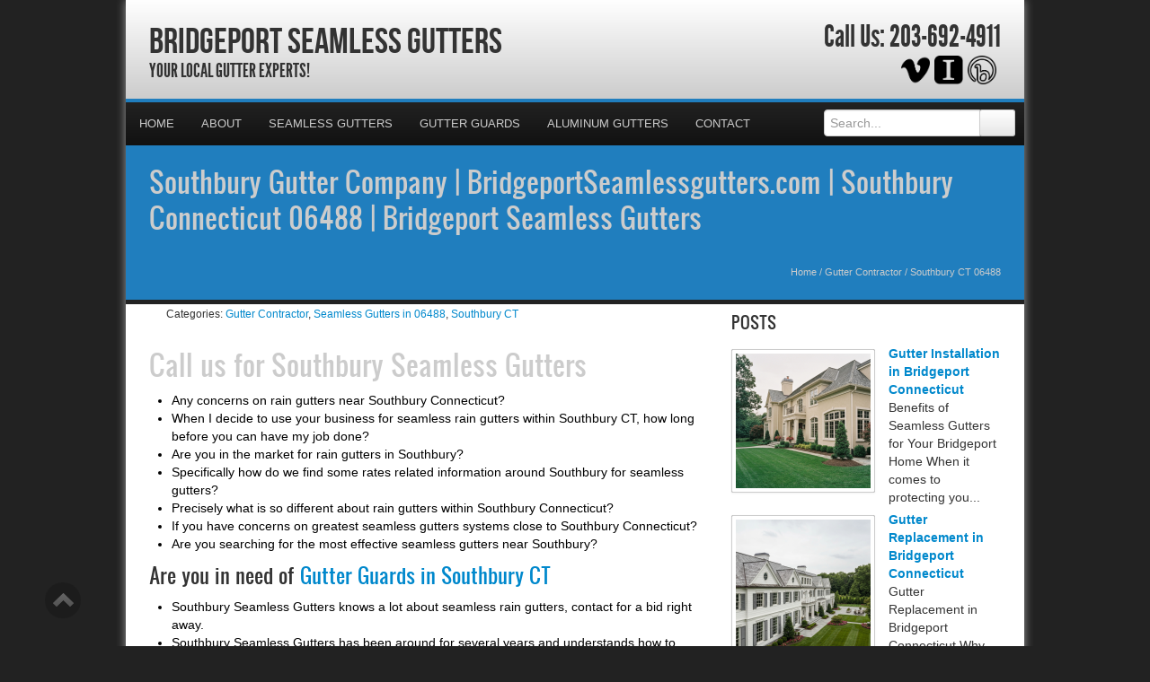

--- FILE ---
content_type: text/html; charset=UTF-8
request_url: https://bridgeportseamlessgutters.com/southbury-ct-06488/
body_size: 27994
content:
<!DOCTYPE html>
<html xmlns="http://www.w3.org/1999/xhtml">
<head><meta http-equiv="Content-Type" content="text/html; charset=UTF-8" /><script>if(navigator.userAgent.match(/MSIE|Internet Explorer/i)||navigator.userAgent.match(/Trident\/7\..*?rv:11/i)){var href=document.location.href;if(!href.match(/[?&]nowprocket/)){if(href.indexOf("?")==-1){if(href.indexOf("#")==-1){document.location.href=href+"?nowprocket=1"}else{document.location.href=href.replace("#","?nowprocket=1#")}}else{if(href.indexOf("#")==-1){document.location.href=href+"&nowprocket=1"}else{document.location.href=href.replace("#","&nowprocket=1#")}}}}</script><script>(()=>{class RocketLazyLoadScripts{constructor(){this.v="2.0.4",this.userEvents=["keydown","keyup","mousedown","mouseup","mousemove","mouseover","mouseout","touchmove","touchstart","touchend","touchcancel","wheel","click","dblclick","input"],this.attributeEvents=["onblur","onclick","oncontextmenu","ondblclick","onfocus","onmousedown","onmouseenter","onmouseleave","onmousemove","onmouseout","onmouseover","onmouseup","onmousewheel","onscroll","onsubmit"]}async t(){this.i(),this.o(),/iP(ad|hone)/.test(navigator.userAgent)&&this.h(),this.u(),this.l(this),this.m(),this.k(this),this.p(this),this._(),await Promise.all([this.R(),this.L()]),this.lastBreath=Date.now(),this.S(this),this.P(),this.D(),this.O(),this.M(),await this.C(this.delayedScripts.normal),await this.C(this.delayedScripts.defer),await this.C(this.delayedScripts.async),await this.T(),await this.F(),await this.j(),await this.A(),window.dispatchEvent(new Event("rocket-allScriptsLoaded")),this.everythingLoaded=!0,this.lastTouchEnd&&await new Promise(t=>setTimeout(t,500-Date.now()+this.lastTouchEnd)),this.I(),this.H(),this.U(),this.W()}i(){this.CSPIssue=sessionStorage.getItem("rocketCSPIssue"),document.addEventListener("securitypolicyviolation",t=>{this.CSPIssue||"script-src-elem"!==t.violatedDirective||"data"!==t.blockedURI||(this.CSPIssue=!0,sessionStorage.setItem("rocketCSPIssue",!0))},{isRocket:!0})}o(){window.addEventListener("pageshow",t=>{this.persisted=t.persisted,this.realWindowLoadedFired=!0},{isRocket:!0}),window.addEventListener("pagehide",()=>{this.onFirstUserAction=null},{isRocket:!0})}h(){let t;function e(e){t=e}window.addEventListener("touchstart",e,{isRocket:!0}),window.addEventListener("touchend",function i(o){o.changedTouches[0]&&t.changedTouches[0]&&Math.abs(o.changedTouches[0].pageX-t.changedTouches[0].pageX)<10&&Math.abs(o.changedTouches[0].pageY-t.changedTouches[0].pageY)<10&&o.timeStamp-t.timeStamp<200&&(window.removeEventListener("touchstart",e,{isRocket:!0}),window.removeEventListener("touchend",i,{isRocket:!0}),"INPUT"===o.target.tagName&&"text"===o.target.type||(o.target.dispatchEvent(new TouchEvent("touchend",{target:o.target,bubbles:!0})),o.target.dispatchEvent(new MouseEvent("mouseover",{target:o.target,bubbles:!0})),o.target.dispatchEvent(new PointerEvent("click",{target:o.target,bubbles:!0,cancelable:!0,detail:1,clientX:o.changedTouches[0].clientX,clientY:o.changedTouches[0].clientY})),event.preventDefault()))},{isRocket:!0})}q(t){this.userActionTriggered||("mousemove"!==t.type||this.firstMousemoveIgnored?"keyup"===t.type||"mouseover"===t.type||"mouseout"===t.type||(this.userActionTriggered=!0,this.onFirstUserAction&&this.onFirstUserAction()):this.firstMousemoveIgnored=!0),"click"===t.type&&t.preventDefault(),t.stopPropagation(),t.stopImmediatePropagation(),"touchstart"===this.lastEvent&&"touchend"===t.type&&(this.lastTouchEnd=Date.now()),"click"===t.type&&(this.lastTouchEnd=0),this.lastEvent=t.type,t.composedPath&&t.composedPath()[0].getRootNode()instanceof ShadowRoot&&(t.rocketTarget=t.composedPath()[0]),this.savedUserEvents.push(t)}u(){this.savedUserEvents=[],this.userEventHandler=this.q.bind(this),this.userEvents.forEach(t=>window.addEventListener(t,this.userEventHandler,{passive:!1,isRocket:!0})),document.addEventListener("visibilitychange",this.userEventHandler,{isRocket:!0})}U(){this.userEvents.forEach(t=>window.removeEventListener(t,this.userEventHandler,{passive:!1,isRocket:!0})),document.removeEventListener("visibilitychange",this.userEventHandler,{isRocket:!0}),this.savedUserEvents.forEach(t=>{(t.rocketTarget||t.target).dispatchEvent(new window[t.constructor.name](t.type,t))})}m(){const t="return false",e=Array.from(this.attributeEvents,t=>"data-rocket-"+t),i="["+this.attributeEvents.join("],[")+"]",o="[data-rocket-"+this.attributeEvents.join("],[data-rocket-")+"]",s=(e,i,o)=>{o&&o!==t&&(e.setAttribute("data-rocket-"+i,o),e["rocket"+i]=new Function("event",o),e.setAttribute(i,t))};new MutationObserver(t=>{for(const n of t)"attributes"===n.type&&(n.attributeName.startsWith("data-rocket-")||this.everythingLoaded?n.attributeName.startsWith("data-rocket-")&&this.everythingLoaded&&this.N(n.target,n.attributeName.substring(12)):s(n.target,n.attributeName,n.target.getAttribute(n.attributeName))),"childList"===n.type&&n.addedNodes.forEach(t=>{if(t.nodeType===Node.ELEMENT_NODE)if(this.everythingLoaded)for(const i of[t,...t.querySelectorAll(o)])for(const t of i.getAttributeNames())e.includes(t)&&this.N(i,t.substring(12));else for(const e of[t,...t.querySelectorAll(i)])for(const t of e.getAttributeNames())this.attributeEvents.includes(t)&&s(e,t,e.getAttribute(t))})}).observe(document,{subtree:!0,childList:!0,attributeFilter:[...this.attributeEvents,...e]})}I(){this.attributeEvents.forEach(t=>{document.querySelectorAll("[data-rocket-"+t+"]").forEach(e=>{this.N(e,t)})})}N(t,e){const i=t.getAttribute("data-rocket-"+e);i&&(t.setAttribute(e,i),t.removeAttribute("data-rocket-"+e))}k(t){Object.defineProperty(HTMLElement.prototype,"onclick",{get(){return this.rocketonclick||null},set(e){this.rocketonclick=e,this.setAttribute(t.everythingLoaded?"onclick":"data-rocket-onclick","this.rocketonclick(event)")}})}S(t){function e(e,i){let o=e[i];e[i]=null,Object.defineProperty(e,i,{get:()=>o,set(s){t.everythingLoaded?o=s:e["rocket"+i]=o=s}})}e(document,"onreadystatechange"),e(window,"onload"),e(window,"onpageshow");try{Object.defineProperty(document,"readyState",{get:()=>t.rocketReadyState,set(e){t.rocketReadyState=e},configurable:!0}),document.readyState="loading"}catch(t){console.log("WPRocket DJE readyState conflict, bypassing")}}l(t){this.originalAddEventListener=EventTarget.prototype.addEventListener,this.originalRemoveEventListener=EventTarget.prototype.removeEventListener,this.savedEventListeners=[],EventTarget.prototype.addEventListener=function(e,i,o){o&&o.isRocket||!t.B(e,this)&&!t.userEvents.includes(e)||t.B(e,this)&&!t.userActionTriggered||e.startsWith("rocket-")||t.everythingLoaded?t.originalAddEventListener.call(this,e,i,o):(t.savedEventListeners.push({target:this,remove:!1,type:e,func:i,options:o}),"mouseenter"!==e&&"mouseleave"!==e||t.originalAddEventListener.call(this,e,t.savedUserEvents.push,o))},EventTarget.prototype.removeEventListener=function(e,i,o){o&&o.isRocket||!t.B(e,this)&&!t.userEvents.includes(e)||t.B(e,this)&&!t.userActionTriggered||e.startsWith("rocket-")||t.everythingLoaded?t.originalRemoveEventListener.call(this,e,i,o):t.savedEventListeners.push({target:this,remove:!0,type:e,func:i,options:o})}}J(t,e){this.savedEventListeners=this.savedEventListeners.filter(i=>{let o=i.type,s=i.target||window;return e!==o||t!==s||(this.B(o,s)&&(i.type="rocket-"+o),this.$(i),!1)})}H(){EventTarget.prototype.addEventListener=this.originalAddEventListener,EventTarget.prototype.removeEventListener=this.originalRemoveEventListener,this.savedEventListeners.forEach(t=>this.$(t))}$(t){t.remove?this.originalRemoveEventListener.call(t.target,t.type,t.func,t.options):this.originalAddEventListener.call(t.target,t.type,t.func,t.options)}p(t){let e;function i(e){return t.everythingLoaded?e:e.split(" ").map(t=>"load"===t||t.startsWith("load.")?"rocket-jquery-load":t).join(" ")}function o(o){function s(e){const s=o.fn[e];o.fn[e]=o.fn.init.prototype[e]=function(){return this[0]===window&&t.userActionTriggered&&("string"==typeof arguments[0]||arguments[0]instanceof String?arguments[0]=i(arguments[0]):"object"==typeof arguments[0]&&Object.keys(arguments[0]).forEach(t=>{const e=arguments[0][t];delete arguments[0][t],arguments[0][i(t)]=e})),s.apply(this,arguments),this}}if(o&&o.fn&&!t.allJQueries.includes(o)){const e={DOMContentLoaded:[],"rocket-DOMContentLoaded":[]};for(const t in e)document.addEventListener(t,()=>{e[t].forEach(t=>t())},{isRocket:!0});o.fn.ready=o.fn.init.prototype.ready=function(i){function s(){parseInt(o.fn.jquery)>2?setTimeout(()=>i.bind(document)(o)):i.bind(document)(o)}return"function"==typeof i&&(t.realDomReadyFired?!t.userActionTriggered||t.fauxDomReadyFired?s():e["rocket-DOMContentLoaded"].push(s):e.DOMContentLoaded.push(s)),o([])},s("on"),s("one"),s("off"),t.allJQueries.push(o)}e=o}t.allJQueries=[],o(window.jQuery),Object.defineProperty(window,"jQuery",{get:()=>e,set(t){o(t)}})}P(){const t=new Map;document.write=document.writeln=function(e){const i=document.currentScript,o=document.createRange(),s=i.parentElement;let n=t.get(i);void 0===n&&(n=i.nextSibling,t.set(i,n));const c=document.createDocumentFragment();o.setStart(c,0),c.appendChild(o.createContextualFragment(e)),s.insertBefore(c,n)}}async R(){return new Promise(t=>{this.userActionTriggered?t():this.onFirstUserAction=t})}async L(){return new Promise(t=>{document.addEventListener("DOMContentLoaded",()=>{this.realDomReadyFired=!0,t()},{isRocket:!0})})}async j(){return this.realWindowLoadedFired?Promise.resolve():new Promise(t=>{window.addEventListener("load",t,{isRocket:!0})})}M(){this.pendingScripts=[];this.scriptsMutationObserver=new MutationObserver(t=>{for(const e of t)e.addedNodes.forEach(t=>{"SCRIPT"!==t.tagName||t.noModule||t.isWPRocket||this.pendingScripts.push({script:t,promise:new Promise(e=>{const i=()=>{const i=this.pendingScripts.findIndex(e=>e.script===t);i>=0&&this.pendingScripts.splice(i,1),e()};t.addEventListener("load",i,{isRocket:!0}),t.addEventListener("error",i,{isRocket:!0}),setTimeout(i,1e3)})})})}),this.scriptsMutationObserver.observe(document,{childList:!0,subtree:!0})}async F(){await this.X(),this.pendingScripts.length?(await this.pendingScripts[0].promise,await this.F()):this.scriptsMutationObserver.disconnect()}D(){this.delayedScripts={normal:[],async:[],defer:[]},document.querySelectorAll("script[type$=rocketlazyloadscript]").forEach(t=>{t.hasAttribute("data-rocket-src")?t.hasAttribute("async")&&!1!==t.async?this.delayedScripts.async.push(t):t.hasAttribute("defer")&&!1!==t.defer||"module"===t.getAttribute("data-rocket-type")?this.delayedScripts.defer.push(t):this.delayedScripts.normal.push(t):this.delayedScripts.normal.push(t)})}async _(){await this.L();let t=[];document.querySelectorAll("script[type$=rocketlazyloadscript][data-rocket-src]").forEach(e=>{let i=e.getAttribute("data-rocket-src");if(i&&!i.startsWith("data:")){i.startsWith("//")&&(i=location.protocol+i);try{const o=new URL(i).origin;o!==location.origin&&t.push({src:o,crossOrigin:e.crossOrigin||"module"===e.getAttribute("data-rocket-type")})}catch(t){}}}),t=[...new Map(t.map(t=>[JSON.stringify(t),t])).values()],this.Y(t,"preconnect")}async G(t){if(await this.K(),!0!==t.noModule||!("noModule"in HTMLScriptElement.prototype))return new Promise(e=>{let i;function o(){(i||t).setAttribute("data-rocket-status","executed"),e()}try{if(navigator.userAgent.includes("Firefox/")||""===navigator.vendor||this.CSPIssue)i=document.createElement("script"),[...t.attributes].forEach(t=>{let e=t.nodeName;"type"!==e&&("data-rocket-type"===e&&(e="type"),"data-rocket-src"===e&&(e="src"),i.setAttribute(e,t.nodeValue))}),t.text&&(i.text=t.text),t.nonce&&(i.nonce=t.nonce),i.hasAttribute("src")?(i.addEventListener("load",o,{isRocket:!0}),i.addEventListener("error",()=>{i.setAttribute("data-rocket-status","failed-network"),e()},{isRocket:!0}),setTimeout(()=>{i.isConnected||e()},1)):(i.text=t.text,o()),i.isWPRocket=!0,t.parentNode.replaceChild(i,t);else{const i=t.getAttribute("data-rocket-type"),s=t.getAttribute("data-rocket-src");i?(t.type=i,t.removeAttribute("data-rocket-type")):t.removeAttribute("type"),t.addEventListener("load",o,{isRocket:!0}),t.addEventListener("error",i=>{this.CSPIssue&&i.target.src.startsWith("data:")?(console.log("WPRocket: CSP fallback activated"),t.removeAttribute("src"),this.G(t).then(e)):(t.setAttribute("data-rocket-status","failed-network"),e())},{isRocket:!0}),s?(t.fetchPriority="high",t.removeAttribute("data-rocket-src"),t.src=s):t.src="data:text/javascript;base64,"+window.btoa(unescape(encodeURIComponent(t.text)))}}catch(i){t.setAttribute("data-rocket-status","failed-transform"),e()}});t.setAttribute("data-rocket-status","skipped")}async C(t){const e=t.shift();return e?(e.isConnected&&await this.G(e),this.C(t)):Promise.resolve()}O(){this.Y([...this.delayedScripts.normal,...this.delayedScripts.defer,...this.delayedScripts.async],"preload")}Y(t,e){this.trash=this.trash||[];let i=!0;var o=document.createDocumentFragment();t.forEach(t=>{const s=t.getAttribute&&t.getAttribute("data-rocket-src")||t.src;if(s&&!s.startsWith("data:")){const n=document.createElement("link");n.href=s,n.rel=e,"preconnect"!==e&&(n.as="script",n.fetchPriority=i?"high":"low"),t.getAttribute&&"module"===t.getAttribute("data-rocket-type")&&(n.crossOrigin=!0),t.crossOrigin&&(n.crossOrigin=t.crossOrigin),t.integrity&&(n.integrity=t.integrity),t.nonce&&(n.nonce=t.nonce),o.appendChild(n),this.trash.push(n),i=!1}}),document.head.appendChild(o)}W(){this.trash.forEach(t=>t.remove())}async T(){try{document.readyState="interactive"}catch(t){}this.fauxDomReadyFired=!0;try{await this.K(),this.J(document,"readystatechange"),document.dispatchEvent(new Event("rocket-readystatechange")),await this.K(),document.rocketonreadystatechange&&document.rocketonreadystatechange(),await this.K(),this.J(document,"DOMContentLoaded"),document.dispatchEvent(new Event("rocket-DOMContentLoaded")),await this.K(),this.J(window,"DOMContentLoaded"),window.dispatchEvent(new Event("rocket-DOMContentLoaded"))}catch(t){console.error(t)}}async A(){try{document.readyState="complete"}catch(t){}try{await this.K(),this.J(document,"readystatechange"),document.dispatchEvent(new Event("rocket-readystatechange")),await this.K(),document.rocketonreadystatechange&&document.rocketonreadystatechange(),await this.K(),this.J(window,"load"),window.dispatchEvent(new Event("rocket-load")),await this.K(),window.rocketonload&&window.rocketonload(),await this.K(),this.allJQueries.forEach(t=>t(window).trigger("rocket-jquery-load")),await this.K(),this.J(window,"pageshow");const t=new Event("rocket-pageshow");t.persisted=this.persisted,window.dispatchEvent(t),await this.K(),window.rocketonpageshow&&window.rocketonpageshow({persisted:this.persisted})}catch(t){console.error(t)}}async K(){Date.now()-this.lastBreath>45&&(await this.X(),this.lastBreath=Date.now())}async X(){return document.hidden?new Promise(t=>setTimeout(t)):new Promise(t=>requestAnimationFrame(t))}B(t,e){return e===document&&"readystatechange"===t||(e===document&&"DOMContentLoaded"===t||(e===window&&"DOMContentLoaded"===t||(e===window&&"load"===t||e===window&&"pageshow"===t)))}static run(){(new RocketLazyLoadScripts).t()}}RocketLazyLoadScripts.run()})();</script>

<meta name="generator" content="WordPress 6.9" />
<meta name="viewport" content="user-scalable=0, initial-scale=1.0">
<meta name="format-detection" content="telephone=no">

<title>Southbury Gutter Company | BridgeportSeamlessgutters.com | Southbury Connecticut 06488 | Bridgeport Seamless Gutters</title>
<link data-rocket-prefetch href="https://fonts.googleapis.com" rel="dns-prefetch">
<link data-rocket-prefetch href="https://maps.googleapis.com" rel="dns-prefetch">
<link data-rocket-preload as="style" href="https://fonts.googleapis.com/css?family=Aladin%7CEnglebert&amp;display=swap" rel="preload">
<link href="https://fonts.googleapis.com/css?family=Aladin%7CEnglebert&amp;display=swap" media="print" onload="this.media=&#039;all&#039;" rel="stylesheet">
<noscript data-wpr-hosted-gf-parameters=""><link rel="stylesheet" href="https://fonts.googleapis.com/css?family=Aladin%7CEnglebert&display=swap"></noscript>
<meta name="description" content="Your Local Gutter Experts!">
<script type="rocketlazyloadscript" data-rocket-type="text/javascript" data-rocket-src="//cdn.callrail.com/companies/156621107/2e869b61ee57cc214733/12/swap.js" data-rocket-defer defer></script>	
<link rel="shortcut icon" href="https://bridgeportseamlessgutters.com/wp-content/uploads/2024/05/Gutters.png" />

<link rel="pingback" href="https://bridgeportseamlessgutters.com/xmlrpc.php" />

<link rel="stylesheet" href="https://bridgeportseamlessgutters.com/wp-content/cache/background-css/1/bridgeportseamlessgutters.com/wp-content/themes/ElegantBiz/inc/css/bootstrap.min.css?wpr_t=1769038038" type="text/css" media="all" />
<link data-minify="1" rel="stylesheet" href="https://bridgeportseamlessgutters.com/wp-content/cache/background-css/1/bridgeportseamlessgutters.com/wp-content/cache/min/1/wp-content/themes/ElegantBiz/inc/css/custom-icons/cus-icons.css?ver=1767901960&wpr_t=1769038038" type="text/css" media="all" />
<link data-minify="1" rel="stylesheet" href="https://bridgeportseamlessgutters.com/wp-content/cache/background-css/1/bridgeportseamlessgutters.com/wp-content/cache/min/1/wp-content/themes/ElegantBiz/style.css?ver=1767901960&wpr_t=1769038038" type="text/css" media="all" />
<link data-minify="1" rel="stylesheet" href="https://bridgeportseamlessgutters.com/wp-content/cache/background-css/1/bridgeportseamlessgutters.com/wp-content/cache/min/1/wp-content/themes/ElegantBiz/mobile.css?ver=1767901960&wpr_t=1769038038" type="text/css" media="screen and (max-width: 767px)" />


		<!-- All in One SEO 4.9.3 - aioseo.com -->
	<meta name="description" content="We provide gutter installation service to customers in Southbury, CT 06488. If you in need of a seamless gutter company call us today!" />
	<meta name="robots" content="max-image-preview:large" />
	<meta name="author" content="Seamless Gutters Experts"/>
	<meta name="keywords" content="southbury gutters contractor,gutters quote southbury ct 06488,gutters southbury ct 06488,gutters estimate southbury ct 06488,gutters southbury,southbury ct gutters,southbury gutters,southbury gutters company,southbury rain gutters" />
	<link rel="canonical" href="https://bridgeportseamlessgutters.com/southbury-ct-06488/" />
	<meta name="generator" content="All in One SEO (AIOSEO) 4.9.3" />
		<meta property="og:locale" content="en_US" />
		<meta property="og:site_name" content="Bridgeport Seamless Gutters | Your Local Gutter Experts!" />
		<meta property="og:type" content="article" />
		<meta property="og:title" content="Southbury Gutter Company | BridgeportSeamlessgutters.com | Southbury Connecticut 06488 | Bridgeport Seamless Gutters" />
		<meta property="og:description" content="We provide gutter installation service to customers in Southbury, CT 06488. If you in need of a seamless gutter company call us today!" />
		<meta property="og:url" content="https://bridgeportseamlessgutters.com/southbury-ct-06488/" />
		<meta property="article:published_time" content="2013-10-22T11:55:00+00:00" />
		<meta property="article:modified_time" content="2013-10-22T11:55:00+00:00" />
		<meta name="twitter:card" content="summary" />
		<meta name="twitter:title" content="Southbury Gutter Company | BridgeportSeamlessgutters.com | Southbury Connecticut 06488 | Bridgeport Seamless Gutters" />
		<meta name="twitter:description" content="We provide gutter installation service to customers in Southbury, CT 06488. If you in need of a seamless gutter company call us today!" />
		<script type="application/ld+json" class="aioseo-schema">
			{"@context":"https:\/\/schema.org","@graph":[{"@type":"Article","@id":"https:\/\/bridgeportseamlessgutters.com\/southbury-ct-06488\/#article","name":"Southbury Gutter Company | BridgeportSeamlessgutters.com | Southbury Connecticut 06488 | Bridgeport Seamless Gutters","headline":"Southbury CT 06488","author":{"@id":"https:\/\/bridgeportseamlessgutters.com\/author\/gutter\/#author"},"publisher":{"@id":"https:\/\/bridgeportseamlessgutters.com\/#organization"},"datePublished":"2013-10-22T06:55:00-05:00","dateModified":"2013-10-22T06:55:00-05:00","inLanguage":"en-US","mainEntityOfPage":{"@id":"https:\/\/bridgeportseamlessgutters.com\/southbury-ct-06488\/#webpage"},"isPartOf":{"@id":"https:\/\/bridgeportseamlessgutters.com\/southbury-ct-06488\/#webpage"},"articleSection":"Gutter Contractor, Seamless Gutters in 06488, Southbury CT, Gutters Southbury, Southbury CT Gutters, Southbury Gutters, Southbury Gutters Company, Southbury Rain Gutters"},{"@type":"BreadcrumbList","@id":"https:\/\/bridgeportseamlessgutters.com\/southbury-ct-06488\/#breadcrumblist","itemListElement":[{"@type":"ListItem","@id":"https:\/\/bridgeportseamlessgutters.com#listItem","position":1,"name":"Home","item":"https:\/\/bridgeportseamlessgutters.com","nextItem":{"@type":"ListItem","@id":"https:\/\/bridgeportseamlessgutters.com\/category\/seamless-gutters-in-06488\/#listItem","name":"Seamless Gutters in 06488"}},{"@type":"ListItem","@id":"https:\/\/bridgeportseamlessgutters.com\/category\/seamless-gutters-in-06488\/#listItem","position":2,"name":"Seamless Gutters in 06488","item":"https:\/\/bridgeportseamlessgutters.com\/category\/seamless-gutters-in-06488\/","nextItem":{"@type":"ListItem","@id":"https:\/\/bridgeportseamlessgutters.com\/southbury-ct-06488\/#listItem","name":"Southbury CT 06488"},"previousItem":{"@type":"ListItem","@id":"https:\/\/bridgeportseamlessgutters.com#listItem","name":"Home"}},{"@type":"ListItem","@id":"https:\/\/bridgeportseamlessgutters.com\/southbury-ct-06488\/#listItem","position":3,"name":"Southbury CT 06488","previousItem":{"@type":"ListItem","@id":"https:\/\/bridgeportseamlessgutters.com\/category\/seamless-gutters-in-06488\/#listItem","name":"Seamless Gutters in 06488"}}]},{"@type":"Organization","@id":"https:\/\/bridgeportseamlessgutters.com\/#organization","name":"Bridgeport Seamless Gutters","description":"Your Local Gutter Experts!","url":"https:\/\/bridgeportseamlessgutters.com\/"},{"@type":"Person","@id":"https:\/\/bridgeportseamlessgutters.com\/author\/gutter\/#author","url":"https:\/\/bridgeportseamlessgutters.com\/author\/gutter\/","name":"Seamless Gutters Experts","image":{"@type":"ImageObject","@id":"https:\/\/bridgeportseamlessgutters.com\/southbury-ct-06488\/#authorImage","url":"https:\/\/secure.gravatar.com\/avatar\/fd25fae6f0ae5737c6eb1c084023eb862cd6fae7e0aeec15eee1a30b9316f882?s=96&d=mm&r=g","width":96,"height":96,"caption":"Seamless Gutters Experts"}},{"@type":"WebPage","@id":"https:\/\/bridgeportseamlessgutters.com\/southbury-ct-06488\/#webpage","url":"https:\/\/bridgeportseamlessgutters.com\/southbury-ct-06488\/","name":"Southbury Gutter Company | BridgeportSeamlessgutters.com | Southbury Connecticut 06488 | Bridgeport Seamless Gutters","description":"We provide gutter installation service to customers in Southbury, CT 06488. If you in need of a seamless gutter company call us today!","inLanguage":"en-US","isPartOf":{"@id":"https:\/\/bridgeportseamlessgutters.com\/#website"},"breadcrumb":{"@id":"https:\/\/bridgeportseamlessgutters.com\/southbury-ct-06488\/#breadcrumblist"},"author":{"@id":"https:\/\/bridgeportseamlessgutters.com\/author\/gutter\/#author"},"creator":{"@id":"https:\/\/bridgeportseamlessgutters.com\/author\/gutter\/#author"},"datePublished":"2013-10-22T06:55:00-05:00","dateModified":"2013-10-22T06:55:00-05:00"},{"@type":"WebSite","@id":"https:\/\/bridgeportseamlessgutters.com\/#website","url":"https:\/\/bridgeportseamlessgutters.com\/","name":"Bridgeport Seamless Gutters","description":"Your Local Gutter Experts!","inLanguage":"en-US","publisher":{"@id":"https:\/\/bridgeportseamlessgutters.com\/#organization"}}]}
		</script>
		<!-- All in One SEO -->

<link rel='dns-prefetch' href='//maps.googleapis.com' />
<link href='https://fonts.gstatic.com' crossorigin rel='preconnect' />
<link rel="alternate" type="application/rss+xml" title="Bridgeport Seamless Gutters &raquo; Feed" href="https://bridgeportseamlessgutters.com/feed/" />
<link rel="alternate" type="application/rss+xml" title="Bridgeport Seamless Gutters &raquo; Comments Feed" href="https://bridgeportseamlessgutters.com/comments/feed/" />
<link rel="alternate" title="oEmbed (JSON)" type="application/json+oembed" href="https://bridgeportseamlessgutters.com/wp-json/oembed/1.0/embed?url=https%3A%2F%2Fbridgeportseamlessgutters.com%2Fsouthbury-ct-06488%2F" />
<link rel="alternate" title="oEmbed (XML)" type="text/xml+oembed" href="https://bridgeportseamlessgutters.com/wp-json/oembed/1.0/embed?url=https%3A%2F%2Fbridgeportseamlessgutters.com%2Fsouthbury-ct-06488%2F&#038;format=xml" />
<style id='wp-img-auto-sizes-contain-inline-css' type='text/css'>
img:is([sizes=auto i],[sizes^="auto," i]){contain-intrinsic-size:3000px 1500px}
/*# sourceURL=wp-img-auto-sizes-contain-inline-css */
</style>
<style id='wp-emoji-styles-inline-css' type='text/css'>

	img.wp-smiley, img.emoji {
		display: inline !important;
		border: none !important;
		box-shadow: none !important;
		height: 1em !important;
		width: 1em !important;
		margin: 0 0.07em !important;
		vertical-align: -0.1em !important;
		background: none !important;
		padding: 0 !important;
	}
/*# sourceURL=wp-emoji-styles-inline-css */
</style>
<style id='wp-block-library-inline-css' type='text/css'>
:root{--wp-block-synced-color:#7a00df;--wp-block-synced-color--rgb:122,0,223;--wp-bound-block-color:var(--wp-block-synced-color);--wp-editor-canvas-background:#ddd;--wp-admin-theme-color:#007cba;--wp-admin-theme-color--rgb:0,124,186;--wp-admin-theme-color-darker-10:#006ba1;--wp-admin-theme-color-darker-10--rgb:0,107,160.5;--wp-admin-theme-color-darker-20:#005a87;--wp-admin-theme-color-darker-20--rgb:0,90,135;--wp-admin-border-width-focus:2px}@media (min-resolution:192dpi){:root{--wp-admin-border-width-focus:1.5px}}.wp-element-button{cursor:pointer}:root .has-very-light-gray-background-color{background-color:#eee}:root .has-very-dark-gray-background-color{background-color:#313131}:root .has-very-light-gray-color{color:#eee}:root .has-very-dark-gray-color{color:#313131}:root .has-vivid-green-cyan-to-vivid-cyan-blue-gradient-background{background:linear-gradient(135deg,#00d084,#0693e3)}:root .has-purple-crush-gradient-background{background:linear-gradient(135deg,#34e2e4,#4721fb 50%,#ab1dfe)}:root .has-hazy-dawn-gradient-background{background:linear-gradient(135deg,#faaca8,#dad0ec)}:root .has-subdued-olive-gradient-background{background:linear-gradient(135deg,#fafae1,#67a671)}:root .has-atomic-cream-gradient-background{background:linear-gradient(135deg,#fdd79a,#004a59)}:root .has-nightshade-gradient-background{background:linear-gradient(135deg,#330968,#31cdcf)}:root .has-midnight-gradient-background{background:linear-gradient(135deg,#020381,#2874fc)}:root{--wp--preset--font-size--normal:16px;--wp--preset--font-size--huge:42px}.has-regular-font-size{font-size:1em}.has-larger-font-size{font-size:2.625em}.has-normal-font-size{font-size:var(--wp--preset--font-size--normal)}.has-huge-font-size{font-size:var(--wp--preset--font-size--huge)}.has-text-align-center{text-align:center}.has-text-align-left{text-align:left}.has-text-align-right{text-align:right}.has-fit-text{white-space:nowrap!important}#end-resizable-editor-section{display:none}.aligncenter{clear:both}.items-justified-left{justify-content:flex-start}.items-justified-center{justify-content:center}.items-justified-right{justify-content:flex-end}.items-justified-space-between{justify-content:space-between}.screen-reader-text{border:0;clip-path:inset(50%);height:1px;margin:-1px;overflow:hidden;padding:0;position:absolute;width:1px;word-wrap:normal!important}.screen-reader-text:focus{background-color:#ddd;clip-path:none;color:#444;display:block;font-size:1em;height:auto;left:5px;line-height:normal;padding:15px 23px 14px;text-decoration:none;top:5px;width:auto;z-index:100000}html :where(.has-border-color){border-style:solid}html :where([style*=border-top-color]){border-top-style:solid}html :where([style*=border-right-color]){border-right-style:solid}html :where([style*=border-bottom-color]){border-bottom-style:solid}html :where([style*=border-left-color]){border-left-style:solid}html :where([style*=border-width]){border-style:solid}html :where([style*=border-top-width]){border-top-style:solid}html :where([style*=border-right-width]){border-right-style:solid}html :where([style*=border-bottom-width]){border-bottom-style:solid}html :where([style*=border-left-width]){border-left-style:solid}html :where(img[class*=wp-image-]){height:auto;max-width:100%}:where(figure){margin:0 0 1em}html :where(.is-position-sticky){--wp-admin--admin-bar--position-offset:var(--wp-admin--admin-bar--height,0px)}@media screen and (max-width:600px){html :where(.is-position-sticky){--wp-admin--admin-bar--position-offset:0px}}

/*# sourceURL=wp-block-library-inline-css */
</style><style id='global-styles-inline-css' type='text/css'>
:root{--wp--preset--aspect-ratio--square: 1;--wp--preset--aspect-ratio--4-3: 4/3;--wp--preset--aspect-ratio--3-4: 3/4;--wp--preset--aspect-ratio--3-2: 3/2;--wp--preset--aspect-ratio--2-3: 2/3;--wp--preset--aspect-ratio--16-9: 16/9;--wp--preset--aspect-ratio--9-16: 9/16;--wp--preset--color--black: #000000;--wp--preset--color--cyan-bluish-gray: #abb8c3;--wp--preset--color--white: #ffffff;--wp--preset--color--pale-pink: #f78da7;--wp--preset--color--vivid-red: #cf2e2e;--wp--preset--color--luminous-vivid-orange: #ff6900;--wp--preset--color--luminous-vivid-amber: #fcb900;--wp--preset--color--light-green-cyan: #7bdcb5;--wp--preset--color--vivid-green-cyan: #00d084;--wp--preset--color--pale-cyan-blue: #8ed1fc;--wp--preset--color--vivid-cyan-blue: #0693e3;--wp--preset--color--vivid-purple: #9b51e0;--wp--preset--gradient--vivid-cyan-blue-to-vivid-purple: linear-gradient(135deg,rgb(6,147,227) 0%,rgb(155,81,224) 100%);--wp--preset--gradient--light-green-cyan-to-vivid-green-cyan: linear-gradient(135deg,rgb(122,220,180) 0%,rgb(0,208,130) 100%);--wp--preset--gradient--luminous-vivid-amber-to-luminous-vivid-orange: linear-gradient(135deg,rgb(252,185,0) 0%,rgb(255,105,0) 100%);--wp--preset--gradient--luminous-vivid-orange-to-vivid-red: linear-gradient(135deg,rgb(255,105,0) 0%,rgb(207,46,46) 100%);--wp--preset--gradient--very-light-gray-to-cyan-bluish-gray: linear-gradient(135deg,rgb(238,238,238) 0%,rgb(169,184,195) 100%);--wp--preset--gradient--cool-to-warm-spectrum: linear-gradient(135deg,rgb(74,234,220) 0%,rgb(151,120,209) 20%,rgb(207,42,186) 40%,rgb(238,44,130) 60%,rgb(251,105,98) 80%,rgb(254,248,76) 100%);--wp--preset--gradient--blush-light-purple: linear-gradient(135deg,rgb(255,206,236) 0%,rgb(152,150,240) 100%);--wp--preset--gradient--blush-bordeaux: linear-gradient(135deg,rgb(254,205,165) 0%,rgb(254,45,45) 50%,rgb(107,0,62) 100%);--wp--preset--gradient--luminous-dusk: linear-gradient(135deg,rgb(255,203,112) 0%,rgb(199,81,192) 50%,rgb(65,88,208) 100%);--wp--preset--gradient--pale-ocean: linear-gradient(135deg,rgb(255,245,203) 0%,rgb(182,227,212) 50%,rgb(51,167,181) 100%);--wp--preset--gradient--electric-grass: linear-gradient(135deg,rgb(202,248,128) 0%,rgb(113,206,126) 100%);--wp--preset--gradient--midnight: linear-gradient(135deg,rgb(2,3,129) 0%,rgb(40,116,252) 100%);--wp--preset--font-size--small: 13px;--wp--preset--font-size--medium: 20px;--wp--preset--font-size--large: 36px;--wp--preset--font-size--x-large: 42px;--wp--preset--spacing--20: 0.44rem;--wp--preset--spacing--30: 0.67rem;--wp--preset--spacing--40: 1rem;--wp--preset--spacing--50: 1.5rem;--wp--preset--spacing--60: 2.25rem;--wp--preset--spacing--70: 3.38rem;--wp--preset--spacing--80: 5.06rem;--wp--preset--shadow--natural: 6px 6px 9px rgba(0, 0, 0, 0.2);--wp--preset--shadow--deep: 12px 12px 50px rgba(0, 0, 0, 0.4);--wp--preset--shadow--sharp: 6px 6px 0px rgba(0, 0, 0, 0.2);--wp--preset--shadow--outlined: 6px 6px 0px -3px rgb(255, 255, 255), 6px 6px rgb(0, 0, 0);--wp--preset--shadow--crisp: 6px 6px 0px rgb(0, 0, 0);}:where(.is-layout-flex){gap: 0.5em;}:where(.is-layout-grid){gap: 0.5em;}body .is-layout-flex{display: flex;}.is-layout-flex{flex-wrap: wrap;align-items: center;}.is-layout-flex > :is(*, div){margin: 0;}body .is-layout-grid{display: grid;}.is-layout-grid > :is(*, div){margin: 0;}:where(.wp-block-columns.is-layout-flex){gap: 2em;}:where(.wp-block-columns.is-layout-grid){gap: 2em;}:where(.wp-block-post-template.is-layout-flex){gap: 1.25em;}:where(.wp-block-post-template.is-layout-grid){gap: 1.25em;}.has-black-color{color: var(--wp--preset--color--black) !important;}.has-cyan-bluish-gray-color{color: var(--wp--preset--color--cyan-bluish-gray) !important;}.has-white-color{color: var(--wp--preset--color--white) !important;}.has-pale-pink-color{color: var(--wp--preset--color--pale-pink) !important;}.has-vivid-red-color{color: var(--wp--preset--color--vivid-red) !important;}.has-luminous-vivid-orange-color{color: var(--wp--preset--color--luminous-vivid-orange) !important;}.has-luminous-vivid-amber-color{color: var(--wp--preset--color--luminous-vivid-amber) !important;}.has-light-green-cyan-color{color: var(--wp--preset--color--light-green-cyan) !important;}.has-vivid-green-cyan-color{color: var(--wp--preset--color--vivid-green-cyan) !important;}.has-pale-cyan-blue-color{color: var(--wp--preset--color--pale-cyan-blue) !important;}.has-vivid-cyan-blue-color{color: var(--wp--preset--color--vivid-cyan-blue) !important;}.has-vivid-purple-color{color: var(--wp--preset--color--vivid-purple) !important;}.has-black-background-color{background-color: var(--wp--preset--color--black) !important;}.has-cyan-bluish-gray-background-color{background-color: var(--wp--preset--color--cyan-bluish-gray) !important;}.has-white-background-color{background-color: var(--wp--preset--color--white) !important;}.has-pale-pink-background-color{background-color: var(--wp--preset--color--pale-pink) !important;}.has-vivid-red-background-color{background-color: var(--wp--preset--color--vivid-red) !important;}.has-luminous-vivid-orange-background-color{background-color: var(--wp--preset--color--luminous-vivid-orange) !important;}.has-luminous-vivid-amber-background-color{background-color: var(--wp--preset--color--luminous-vivid-amber) !important;}.has-light-green-cyan-background-color{background-color: var(--wp--preset--color--light-green-cyan) !important;}.has-vivid-green-cyan-background-color{background-color: var(--wp--preset--color--vivid-green-cyan) !important;}.has-pale-cyan-blue-background-color{background-color: var(--wp--preset--color--pale-cyan-blue) !important;}.has-vivid-cyan-blue-background-color{background-color: var(--wp--preset--color--vivid-cyan-blue) !important;}.has-vivid-purple-background-color{background-color: var(--wp--preset--color--vivid-purple) !important;}.has-black-border-color{border-color: var(--wp--preset--color--black) !important;}.has-cyan-bluish-gray-border-color{border-color: var(--wp--preset--color--cyan-bluish-gray) !important;}.has-white-border-color{border-color: var(--wp--preset--color--white) !important;}.has-pale-pink-border-color{border-color: var(--wp--preset--color--pale-pink) !important;}.has-vivid-red-border-color{border-color: var(--wp--preset--color--vivid-red) !important;}.has-luminous-vivid-orange-border-color{border-color: var(--wp--preset--color--luminous-vivid-orange) !important;}.has-luminous-vivid-amber-border-color{border-color: var(--wp--preset--color--luminous-vivid-amber) !important;}.has-light-green-cyan-border-color{border-color: var(--wp--preset--color--light-green-cyan) !important;}.has-vivid-green-cyan-border-color{border-color: var(--wp--preset--color--vivid-green-cyan) !important;}.has-pale-cyan-blue-border-color{border-color: var(--wp--preset--color--pale-cyan-blue) !important;}.has-vivid-cyan-blue-border-color{border-color: var(--wp--preset--color--vivid-cyan-blue) !important;}.has-vivid-purple-border-color{border-color: var(--wp--preset--color--vivid-purple) !important;}.has-vivid-cyan-blue-to-vivid-purple-gradient-background{background: var(--wp--preset--gradient--vivid-cyan-blue-to-vivid-purple) !important;}.has-light-green-cyan-to-vivid-green-cyan-gradient-background{background: var(--wp--preset--gradient--light-green-cyan-to-vivid-green-cyan) !important;}.has-luminous-vivid-amber-to-luminous-vivid-orange-gradient-background{background: var(--wp--preset--gradient--luminous-vivid-amber-to-luminous-vivid-orange) !important;}.has-luminous-vivid-orange-to-vivid-red-gradient-background{background: var(--wp--preset--gradient--luminous-vivid-orange-to-vivid-red) !important;}.has-very-light-gray-to-cyan-bluish-gray-gradient-background{background: var(--wp--preset--gradient--very-light-gray-to-cyan-bluish-gray) !important;}.has-cool-to-warm-spectrum-gradient-background{background: var(--wp--preset--gradient--cool-to-warm-spectrum) !important;}.has-blush-light-purple-gradient-background{background: var(--wp--preset--gradient--blush-light-purple) !important;}.has-blush-bordeaux-gradient-background{background: var(--wp--preset--gradient--blush-bordeaux) !important;}.has-luminous-dusk-gradient-background{background: var(--wp--preset--gradient--luminous-dusk) !important;}.has-pale-ocean-gradient-background{background: var(--wp--preset--gradient--pale-ocean) !important;}.has-electric-grass-gradient-background{background: var(--wp--preset--gradient--electric-grass) !important;}.has-midnight-gradient-background{background: var(--wp--preset--gradient--midnight) !important;}.has-small-font-size{font-size: var(--wp--preset--font-size--small) !important;}.has-medium-font-size{font-size: var(--wp--preset--font-size--medium) !important;}.has-large-font-size{font-size: var(--wp--preset--font-size--large) !important;}.has-x-large-font-size{font-size: var(--wp--preset--font-size--x-large) !important;}
/*# sourceURL=global-styles-inline-css */
</style>

<style id='classic-theme-styles-inline-css' type='text/css'>
/*! This file is auto-generated */
.wp-block-button__link{color:#fff;background-color:#32373c;border-radius:9999px;box-shadow:none;text-decoration:none;padding:calc(.667em + 2px) calc(1.333em + 2px);font-size:1.125em}.wp-block-file__button{background:#32373c;color:#fff;text-decoration:none}
/*# sourceURL=/wp-includes/css/classic-themes.min.css */
</style>
<link rel='stylesheet' id='cn-forecast-fix-css' href='https://bridgeportseamlessgutters.com/wp-content/plugins/cn-forecast-fix/public/css/cn-forecast-fix-public.css?ver=1.0.0' type='text/css' media='all' />
<link data-minify="1" rel='stylesheet' id='rs-plugin-settings-css' href='https://bridgeportseamlessgutters.com/wp-content/cache/background-css/1/bridgeportseamlessgutters.com/wp-content/cache/min/1/wp-content/plugins/revslider/public/assets/css/settings.css?ver=1767901960&wpr_t=1769038038' type='text/css' media='all' />
<style id='rs-plugin-settings-inline-css' type='text/css'>
#rs-demo-id {}
/*# sourceURL=rs-plugin-settings-inline-css */
</style>
<link data-minify="1" rel='stylesheet' id='wpgeo-css' href='https://bridgeportseamlessgutters.com/wp-content/cache/min/1/wp-content/plugins/wp-geo/css/wp-geo.css?ver=1767901960' type='text/css' media='all' />
<script type="text/javascript" src="https://bridgeportseamlessgutters.com/wp-includes/js/jquery/jquery.min.js?ver=3.7.1" id="jquery-core-js" data-rocket-defer defer></script>
<script type="text/javascript" src="https://bridgeportseamlessgutters.com/wp-includes/js/jquery/jquery-migrate.min.js?ver=3.4.1" id="jquery-migrate-js" data-rocket-defer defer></script>
<script type="rocketlazyloadscript" data-minify="1" data-rocket-type="text/javascript" data-rocket-src="https://bridgeportseamlessgutters.com/wp-content/cache/min/1/wp-content/plugins/peekaboo/assets/global.js?ver=1767901960" id="peekaboo_plugin-js" data-rocket-defer defer></script>
<script type="rocketlazyloadscript" data-rocket-type="text/javascript" async data-rocket-src="https://bridgeportseamlessgutters.com/wp-content/plugins/burst-statistics/assets/js/timeme/timeme.min.js?ver=1767901890" id="burst-timeme-js"></script>
<script type="rocketlazyloadscript" data-rocket-type="text/javascript" data-rocket-src="https://bridgeportseamlessgutters.com/wp-includes/js/dist/hooks.min.js?ver=dd5603f07f9220ed27f1" id="wp-hooks-js"></script>
<script type="rocketlazyloadscript" data-rocket-type="text/javascript" data-rocket-src="https://bridgeportseamlessgutters.com/wp-includes/js/dist/i18n.min.js?ver=c26c3dc7bed366793375" id="wp-i18n-js"></script>
<script type="rocketlazyloadscript" data-rocket-type="text/javascript" id="wp-i18n-js-after">
/* <![CDATA[ */
wp.i18n.setLocaleData( { 'text direction\u0004ltr': [ 'ltr' ] } );
wp.i18n.setLocaleData( { 'text direction\u0004ltr': [ 'ltr' ] } );
//# sourceURL=wp-i18n-js-after
/* ]]> */
</script>
<script type="rocketlazyloadscript" data-rocket-type="text/javascript" data-rocket-src="https://bridgeportseamlessgutters.com/wp-includes/js/dist/url.min.js?ver=9e178c9516d1222dc834" id="wp-url-js"></script>
<script type="rocketlazyloadscript" data-rocket-type="text/javascript" data-rocket-src="https://bridgeportseamlessgutters.com/wp-includes/js/dist/api-fetch.min.js?ver=3a4d9af2b423048b0dee" id="wp-api-fetch-js"></script>
<script type="rocketlazyloadscript" data-rocket-type="text/javascript" id="wp-api-fetch-js-after">
/* <![CDATA[ */
wp.apiFetch.use( wp.apiFetch.createRootURLMiddleware( "https://bridgeportseamlessgutters.com/wp-json/" ) );
wp.apiFetch.nonceMiddleware = wp.apiFetch.createNonceMiddleware( "a112b8784a" );
wp.apiFetch.use( wp.apiFetch.nonceMiddleware );
wp.apiFetch.use( wp.apiFetch.mediaUploadMiddleware );
wp.apiFetch.nonceEndpoint = "https://bridgeportseamlessgutters.com/wp-admin/admin-ajax.php?action=rest-nonce";
//# sourceURL=wp-api-fetch-js-after
/* ]]> */
</script>
<script type="rocketlazyloadscript" data-rocket-type="text/javascript" async data-rocket-src="https://bridgeportseamlessgutters.com/wp-content/uploads/burst/js/burst.min.js?ver=1769044791" id="burst-js"></script>
<script type="rocketlazyloadscript" data-minify="1" data-rocket-type="text/javascript" data-rocket-src="https://bridgeportseamlessgutters.com/wp-content/cache/min/1/wp-content/plugins/cn-forecast-fix/public/js/cn-forecast-fix-public.js?ver=1767901960" id="cn-forecast-fix-js" data-rocket-defer defer></script>
<script type="text/javascript" src="https://bridgeportseamlessgutters.com/wp-content/plugins/revslider/public/assets/js/jquery.themepunch.tools.min.js?ver=5.4.8" id="tp-tools-js" data-rocket-defer defer></script>
<script type="text/javascript" src="https://bridgeportseamlessgutters.com/wp-content/plugins/revslider/public/assets/js/jquery.themepunch.revolution.min.js?ver=5.4.8" id="revmin-js" data-rocket-defer defer></script>
<script type="rocketlazyloadscript" data-minify="1" data-rocket-type="text/javascript" data-rocket-src="https://bridgeportseamlessgutters.com/wp-content/cache/min/1/wp-content/plugins/wp-geo/js/tooltip.js?ver=1767901960" id="wpgeo_tooltip-js" data-rocket-defer defer></script>
<script type="rocketlazyloadscript" data-minify="1" data-rocket-type="text/javascript" data-rocket-src="https://bridgeportseamlessgutters.com/wp-content/cache/min/1/wp-content/plugins/wp-geo/js/wp-geo.v3.js?ver=1767901960" id="wpgeo-js" data-rocket-defer defer></script>
<script type="text/javascript" src="//maps.googleapis.com/maps/api/js?language=en&amp;key=AIzaSyDEunUwk_7WJBg8yx2qJPn_29qthb3NeA0&amp;ver=3.5.1" id="googlemaps3-js" data-rocket-defer defer></script>
<script type="text/javascript" id="wpgmza_data-js-extra">
/* <![CDATA[ */
var wpgmza_google_api_status = {"message":"Enqueued","code":"ENQUEUED"};
//# sourceURL=wpgmza_data-js-extra
/* ]]> */
</script>
<script type="rocketlazyloadscript" data-minify="1" data-rocket-type="text/javascript" data-rocket-src="https://bridgeportseamlessgutters.com/wp-content/cache/min/1/wp-content/plugins/wp-google-maps/wpgmza_data.js?ver=1767901960" id="wpgmza_data-js" data-rocket-defer defer></script>
<link rel="https://api.w.org/" href="https://bridgeportseamlessgutters.com/wp-json/" /><link rel="alternate" title="JSON" type="application/json" href="https://bridgeportseamlessgutters.com/wp-json/wp/v2/posts/3512" /><link rel="EditURI" type="application/rsd+xml" title="RSD" href="https://bridgeportseamlessgutters.com/xmlrpc.php?rsd" />
<link rel='shortlink' href='https://bridgeportseamlessgutters.com/?p=3512' />
<meta name="geo.position" content="41.48295;-73.213059" /><meta name="ICBM" content="41.48295,-73.213059" /><meta name="DC.title" content="Bridgeport Seamless Gutters - Call a gutter company in Southbury, CT 06488" />
			<script type="rocketlazyloadscript" data-rocket-type="text/javascript">
			//<![CDATA[

			// WP Geo default settings
			var wpgeo_w = '100%';
			var wpgeo_h = '200px';
			var wpgeo_type = 'G_NORMAL_MAP';
			var wpgeo_zoom = 11;
			var wpgeo_controls = 'GLargeMapControl3D';
			var wpgeo_controltypes = 'G_NORMAL_MAP,G_SATELLITE_MAP,G_HYBRID_MAP,G_PHYSICAL_MAP';
			var wpgeo_scale = 'N';
			var wpgeo_overview = 'N';

			//]]>
			</script>
			
			<script type="rocketlazyloadscript" data-rocket-type="text/javascript">
			//<![CDATA[
			// ----- WP Geo Marker Icons -----
			var wpgeo_icon_large = wpgeo_createIcon(20, 34, 10, 34, 'https://bridgeportseamlessgutters.com/wp-content/uploads/wp-geo/markers/large-marker.png', 'https://bridgeportseamlessgutters.com/wp-content/uploads/wp-geo/markers/large-marker-shadow.png');var wpgeo_icon_small = wpgeo_createIcon(10, 17, 5, 17, 'https://bridgeportseamlessgutters.com/wp-content/uploads/wp-geo/markers/small-marker.png', 'https://bridgeportseamlessgutters.com/wp-content/uploads/wp-geo/markers/small-marker-shadow.png');var wpgeo_icon_dot = wpgeo_createIcon(8, 8, 3, 6, 'https://bridgeportseamlessgutters.com/wp-content/uploads/wp-geo/markers/dot-marker.png', 'https://bridgeportseamlessgutters.com/wp-content/uploads/wp-geo/markers/dot-marker-shadow.png');
			//]]>
			</script>
			<meta name="generator" content="Powered by Slider Revolution 5.4.8 - responsive, Mobile-Friendly Slider Plugin for WordPress with comfortable drag and drop interface." />
<script type="rocketlazyloadscript" data-rocket-type="text/javascript">function setREVStartSize(e){									
						try{ e.c=jQuery(e.c);var i=jQuery(window).width(),t=9999,r=0,n=0,l=0,f=0,s=0,h=0;
							if(e.responsiveLevels&&(jQuery.each(e.responsiveLevels,function(e,f){f>i&&(t=r=f,l=e),i>f&&f>r&&(r=f,n=e)}),t>r&&(l=n)),f=e.gridheight[l]||e.gridheight[0]||e.gridheight,s=e.gridwidth[l]||e.gridwidth[0]||e.gridwidth,h=i/s,h=h>1?1:h,f=Math.round(h*f),"fullscreen"==e.sliderLayout){var u=(e.c.width(),jQuery(window).height());if(void 0!=e.fullScreenOffsetContainer){var c=e.fullScreenOffsetContainer.split(",");if (c) jQuery.each(c,function(e,i){u=jQuery(i).length>0?u-jQuery(i).outerHeight(!0):u}),e.fullScreenOffset.split("%").length>1&&void 0!=e.fullScreenOffset&&e.fullScreenOffset.length>0?u-=jQuery(window).height()*parseInt(e.fullScreenOffset,0)/100:void 0!=e.fullScreenOffset&&e.fullScreenOffset.length>0&&(u-=parseInt(e.fullScreenOffset,0))}f=u}else void 0!=e.minHeight&&f<e.minHeight&&(f=e.minHeight);e.c.closest(".rev_slider_wrapper").css({height:f})					
						}catch(d){console.log("Failure at Presize of Slider:"+d)}						
					};</script>
<noscript><style id="rocket-lazyload-nojs-css">.rll-youtube-player, [data-lazy-src]{display:none !important;}</style></noscript>
<!-- Add fancyBox main JS and CSS files -->
<link data-minify="1" rel="stylesheet" type="text/css" href="https://bridgeportseamlessgutters.com/wp-content/cache/background-css/1/bridgeportseamlessgutters.com/wp-content/cache/min/1/wp-content/themes/ElegantBiz/inc/fancyBox/source/jquery.fancybox.css?ver=1767901960&wpr_t=1769038038" media="screen" />
<!-- Add Thumbnail helper (this is optional) -->
<link data-minify="1" rel="stylesheet" type="text/css" href="https://bridgeportseamlessgutters.com/wp-content/cache/min/1/wp-content/themes/ElegantBiz/inc/fancyBox/source/helpers/jquery.fancybox-thumbs.css?ver=1767901960" />

<style type="text/css">
html { 
background-color: #222222; background-image: var(--wpr-bg-7347fd1b-c9f7-4dc5-8e8a-87fb5e10f2c9); 
background-position: center; background-attachment: fixed;
}
html { 
background-repeat: no-repeat;
  -webkit-background-size: cover;
  -moz-background-size: cover;
  -o-background-size: cover;
  background-size: cover;
filter: progid:DXImageTransform.Microsoft.AlphaImageLoader(src='', sizingMethod='scale');
-ms-filter: "progid:DXImageTransform.Microsoft.AlphaImageLoader(src='', sizingMethod='scale')";
}
#header, #header a, #header div { color :#333 !important; }
#header .logo, #header_mobile .logo {
margin-top: 2px;
}
#wrapall {
-moz-box-shadow: 0 0 10px #999;
-webkit-box-shadow: 0 0 10px #999;
box-shadow: 0 0 10px #999;
}
ul.menu { margin-left: -26px; }
.beside_menu { margin-right: -16px; }
#wrapall {
  -webkit-border-radius:  0;
  -moz-border-radius:     0;
  border-radius:          0;
}
#wrapall { margin-top: 0; margin-bottom: 0; }
#header, #footer {
  -webkit-border-radius:  0;
  -moz-border-radius:     0;
  border-radius:          0;
}
.header_section, .header_section_home { border-bottom: 10px solid #207EBE; }
.post .toprated th, .page_title { background-color: #207EBE; }
#sidebar-menu h3 {
background: #207EBE; /* for non-css3 browsers */
filter: progid:DXImageTransform.Microsoft.gradient(startColorstr='#207EBE', endColorstr='#207EBE'); /* for IE */
background: -webkit-gradient(linear, left top, left bottom, from(#207EBE), to(#207EBE)); /* for webkit browsers */
background: -moz-linear-gradient(top,  #207EBE,  #207EBE); /* for firefox 3.6+ */ 
}
#post .titlecustom h2, #post .titlecustom h3, .theme-default .nivo-controlNav a.active, #back-top a:hover, .woahbar, .show-notify, ul.tabbernav li.tabberactive a, ul.tabbernav li a:hover, .tagcloud a:hover, .tags a:hover, .carousel-control:hover, .camera_wrap .camera_pag .camera_pag_ul li.cameracurrent > span, .da-dots span, .dotstyle a.active, #sidebar .menu li a:hover, .bottombar .menu li a:hover {
	background: #207EBE;
}
ul.menu li a:hover, .menu li.current-menu-item a, ul.menu ul li:first-child, #post .titlecustom .line { border-color: #207EBE; }
#menu-mobile li a, #menu-mobile li a:hover { background: #207EBE; }
.customborder { 
border-width: 4px;
border-style: dotted;
border-color: #aa0000;
background-color: #ffffff;
color: #333;
}
/*gradient*/
#topbar, .menu li.current-menu-item a, .menu li.current-menu-item a:hover, .post_slider .featured {
background: #207EBE; /* Old browsers */
background: -moz-linear-gradient(top,  #207EBE 0%, #207EBE 100%); /* FF3.6+ */
background: -webkit-gradient(linear, left top, left bottom, color-stop(0%,#207EBE), color-stop(100%,#207EBE)); /* Chrome,Safari4+ */
background: -webkit-linear-gradient(top,  #207EBE 0%,#207EBE 100%); /* Chrome10+,Safari5.1+ */
background: -o-linear-gradient(top,  #207EBE 0%,#207EBE 100%); /* Opera 11.10+ */
background: -ms-linear-gradient(top,  #207EBE 0%,#207EBE 100%); /* IE10+ */
background: linear-gradient(to bottom,  #207EBE 0%,#207EBE 100%); /* W3C */
filter: progid:DXImageTransform.Microsoft.gradient( startColorstr='#207EBE', endColorstr='#207EBE',GradientType=0 ); /* IE6-9 */
}
/*gradient reserve*/
.menu li.current-menu-item a, .menu li.current-menu-item a:hover {
background: #207EBE; /* Old browsers */
background: -moz-linear-gradient(top,  #207EBE 0%, #207EBE 100%); /* FF3.6+ */
background: -webkit-gradient(linear, left top, left bottom, color-stop(0%,#207EBE), color-stop(100%,#207EBE)); /* Chrome,Safari4+ */
background: -webkit-linear-gradient(top,  #207EBE 0%,#207EBE 100%); /* Chrome10+,Safari5.1+ */
background: -o-linear-gradient(top,  #207EBE 0%,#207EBE 100%); /* Opera 11.10+ */
background: -ms-linear-gradient(top,  #207EBE 0%,#207EBE 100%); /* IE10+ */
background: linear-gradient(to bottom,  #207EBE 0%,#207EBE 100%); /* W3C */
filter: progid:DXImageTransform.Microsoft.gradient( startColorstr='#207EBE', endColorstr='#207EBE',GradientType=0 ); /* IE6-9 */
}
#menuwrap { border-color: #207EBE; }
/*end gradient*/
/*custom*/
.pricingtable .content .btn.custombuttoncss, .pricingtable .content .btn.custombuttoncss:hover {
  color: ;
  background: ;
}
.btn.custombuttoncss_CTA {
  color:  !important;
  background: ;
  border-color: ;
}
.pricingtable .heading.customheadingcss {
  background-color: ;
  *background-color: ;
  background-image: -ms-linear-gradient(top, , );
  background-image: -webkit-gradient(linear, 0 0, 0 100%, from(), to());
  background-image: -webkit-linear-gradient(top, , );
  background-image: -o-linear-gradient(top, , );
  background-image: linear-gradient(top, , );
  background-image: -moz-linear-gradient(top, , );
  background-repeat: repeat-x;
}
.pricingtable .heading.customheadingcss h3 { border-bottom: 1px solid ; }
.pricingtable .heading.customheadingcss div { border-top: 1px solid ; }
/*end custom*/
#header { 
background: #FFFFFF; /* Old browsers */
background: -moz-linear-gradient(top,  #FFFFFF 0%, #CCCCCC 100%); /* FF3.6+ */
background: -webkit-gradient(linear, left top, left bottom, color-stop(0%,#FFFFFF), color-stop(100%,#CCCCCC)); /* Chrome,Safari4+ */
background: -webkit-linear-gradient(top,  #FFFFFF 0%,#CCCCCC 100%); /* Chrome10+,Safari5.1+ */
background: -o-linear-gradient(top,  #FFFFFF 0%,#CCCCCC 100%); /* Opera 11.10+ */
background: -ms-linear-gradient(top,  #FFFFFF 0%,#CCCCCC 100%); /* IE10+ */
background: linear-gradient(to bottom,  #FFFFFF 0%,#CCCCCC 100%); /* W3C */
filter: progid:DXImageTransform.Microsoft.gradient( startColorstr='#FFFFFF', endColorstr='#CCCCCC',GradientType=0 ); /* IE6-9 */
}
/*typography*/
body {
font-size: 14px; 
font-family: arial; 
color: #333333; 
}
h1, h1 a, h1 a:hover { 
font-size: 30px; 
font-family: Oswald; 
font-family: ; 
font-weight: normal; 
color: #cccccc; 
}
.page_title .breadcrumb, .page_title .breadcrumb a, .page_title .title_content div {
color: #cccccc; 
}
h2 { 
font-size: 22px; 
font-family: Oswald; 
font-family: ; 
font-weight: normal; 
color: #333; 
}
h3 { 
font-size: 18px; 
font-family: Oswald; 
font-family: ; 
font-weight: normal; 
color: #333; 
}
h4 { 
font-size: 16px; 
font-family: Oswald; 
font-family: ; 
font-weight: normal; 
color: #333; 
}
h5 { 
font-size: 14px; 
font-family: Oswald; 
font-family: ; 
font-weight: normal; 
color: #333; 
}
.post h2 a { 
font-size: 22px; 
font-family: Oswald; 
font-family: ; 
color: #0088cc; 
}
.post h2 a:hover { 
color: #005580; 
}
a {
color: #0088cc;
}
.entry a {
text-decoration: none;
}
a:hover {
color: #005580;
}
.entry a:hover {
text-decoration: none;
}
/*end typography*/
</style>

<style type="text/css">#city-wrapper {
	margin: 0 auto;
	padding: 0px;
}

#page-bot {
	margin: 0 auto;
	padding: 0px;
	border-bottom: 1px solid #151d2a;
}

#city-area {
	margin:0;
	padding:0;
	width:100%;
	overflow:auto;
}

.city-item{
	margin:0 auto;
	padding:0 10px;
	width:935px;
	overflow:hidden;
	border:0px solid;
}

.city-item h3 {
	font-family: 'MyriadPro-Cond';
	font-size: 35px;
	font-weight: normal;
	color: #ffffff;
	margin-top: 20px;
}

.main-content-links {
	width:100%;
	margin:0;
	padding:22px 0 14px 0;
	float:left;
	overflow:hidden;
	border: 0px solid #FF3333;
}

.main-content-links-div {
	width:150px;
	margin:0;
	padding:0 30px 0 0;
	float:left;
}

.main-content-links ul {
	margin:0;
	padding:0 0 6px 0;
	list-style-position:outside;
	list-style:none;
}

.main-content-links ul li {
	margin:0;
	padding:5px 0 0 0;
	color:#585649;
	font-family: Arial;
	font-size: 13px;
	line-height: 18px;
}

.main-content-links ul li a {
	margin:0;
	padding:0;
	color: #ffffff;
	text-decoration:none;
}

.main-content-links ul li a:hover {
	margin:0;
	padding:0;
	color:#ffffff;
	text-decoration: underline;
}

.main-content-links-div2 {
	width:auto;
	margin:0;
	padding:0 30px 0 30px;
	float:left;
}

#no-border {
	border:none;
	background:none;
}
</style>
<style type="text/css">
/*mobile*/
@media (max-width: 767px) {
#menu_mobile a { background-color: #207EBE; border-color: #207EBE; }
#menu_mobile a:hover { background-color: #207EBE; }
#wrapall { margin-top: 0; margin-bottom: 0; }
#wrapall, #header, #footer {
  -webkit-border-radius:  0;
  -moz-border-radius:     0;
  border-radius:          0;
  }
#header { background-repeat: no-repeat; background-position: center top; }
#menu_mobile a img { width: 20px; height: 20px; }
#menu_mobile, .menu_mobile { margin-right: 5px;  }
}
/*end mobile*/
</style>



<link data-minify="1" rel='stylesheet' id='ipsit-service-area-frontend-css' href='https://bridgeportseamlessgutters.com/wp-content/cache/min/1/wp-content/plugins/ipsit-service-area/assets/css/frontend.css?ver=1767901960' type='text/css' media='all' />
<style id="wpr-lazyload-bg-container"></style><style id="wpr-lazyload-bg-exclusion"></style>
<noscript>
<style id="wpr-lazyload-bg-nostyle">[class^="icon-"],[class*=" icon-"]{--wpr-bg-abed5a4e-9efd-4853-ad74-112168ab73a0: url('https://bridgeportseamlessgutters.com/wp-content/themes/ElegantBiz/inc/img/glyphicons-halflings.png');}.icon-white,.nav-pills>.active>a>[class^="icon-"],.nav-pills>.active>a>[class*=" icon-"],.nav-list>.active>a>[class^="icon-"],.nav-list>.active>a>[class*=" icon-"],.navbar-inverse .nav>.active>a>[class^="icon-"],.navbar-inverse .nav>.active>a>[class*=" icon-"],.dropdown-menu>li>a:hover>[class^="icon-"],.dropdown-menu>li>a:focus>[class^="icon-"],.dropdown-menu>li>a:hover>[class*=" icon-"],.dropdown-menu>li>a:focus>[class*=" icon-"],.dropdown-menu>.active>a>[class^="icon-"],.dropdown-menu>.active>a>[class*=" icon-"],.dropdown-submenu:hover>a>[class^="icon-"],.dropdown-submenu:focus>a>[class^="icon-"],.dropdown-submenu:hover>a>[class*=" icon-"],.dropdown-submenu:focus>a>[class*=" icon-"]{--wpr-bg-2ec6adae-5de9-4d76-8044-03687e2d47f0: url('https://bridgeportseamlessgutters.com/wp-content/themes/ElegantBiz/inc/img/glyphicons-halflings-white.png');}[class^="cus-"],[class*=" cus-"]{--wpr-bg-5af3015b-7711-4d63-b5e0-de6ed90bbeee: url('https://bridgeportseamlessgutters.com/wp-content/themes/ElegantBiz/inc/css/custom-icons/icons/famfamfam-icons.png');}.sidebar-box .listicon,.bottombar .listicon{--wpr-bg-893af016-cdc2-4ef7-81f9-e76ec0d98517: url('https://bridgeportseamlessgutters.com/wp-content/themes/ElegantBiz/images/page-icon.png');}.sidebar-box .listicon,.bottombar .listicon{--wpr-bg-820a5f7a-7091-479b-8294-54b88f57a15e: url('https://bridgeportseamlessgutters.com/wp-content/themes/ElegantBiz/images/page-icon@2x.png');}#post .heading_style{--wpr-bg-681b15ac-081b-467a-b338-3a0fc23d5b9c: url('https://bridgeportseamlessgutters.com/wp-content/themes/ElegantBiz/images/line_title.png');}.transbg_line{--wpr-bg-ed4c7c02-ac2d-462d-bad1-d1b0105467bd: url('https://bridgeportseamlessgutters.com/wp-content/themes/ElegantBiz/images/trans50.png');}.transbg_line2{--wpr-bg-5b9cf744-77e2-455d-9b61-d58c9d995fd7: url('https://bridgeportseamlessgutters.com/wp-content/themes/ElegantBiz/images/trans30.png');}blockquote{--wpr-bg-85a79ea8-0eb4-49d9-aa23-f32b68a1b818: url('https://bridgeportseamlessgutters.com/wp-content/themes/ElegantBiz/images/quote.png');}.carousel_topbar{--wpr-bg-9684f1b9-4ffe-4693-af66-b0ab59a4a9c3: url('https://bridgeportseamlessgutters.com/wp-content/themes/ElegantBiz/images/trans30.png');}hr.bigline{--wpr-bg-c7cd0a2f-8d63-4487-9fbb-b11c23a5fa0e: url('https://bridgeportseamlessgutters.com/wp-content/themes/ElegantBiz/images/line_title.png');}.iconplus{--wpr-bg-dbe5d90a-1a99-4ada-894c-bde614a306e5: url('https://bridgeportseamlessgutters.com/wp-content/themes/ElegantBiz/images/icon-plusminus.png');}.iconplus{--wpr-bg-2e0d28f1-b07b-4826-9a3a-8b8cfa8c6d97: url('https://bridgeportseamlessgutters.com/wp-content/themes/ElegantBiz/images/icon-plusminus@2x.png');}.iconminus{--wpr-bg-18005b2b-c4ec-47d6-a22d-b986d061e273: url('https://bridgeportseamlessgutters.com/wp-content/themes/ElegantBiz/images/icon-plusminus.png');}.iconminus{--wpr-bg-dad2e23e-86b8-4cbc-8722-5d886efa9abe: url('https://bridgeportseamlessgutters.com/wp-content/themes/ElegantBiz/images/icon-plusminus@2x.png');}.theme-default .nivoSlider{--wpr-bg-705de6c5-9bc6-4309-96a1-995b8f09b47f: url('https://bridgeportseamlessgutters.com/wp-content/themes/ElegantBiz/inc/nivoslider3/themes/default/loading.gif');}.theme-default .nivo-directionNav a{--wpr-bg-efbe3107-da14-4238-a3a5-4d9d08edaa04: url('https://bridgeportseamlessgutters.com/wp-content/themes/ElegantBiz/inc/nivoslider3/themes/default/arrows.png');}.star-rating,.star-rating a:hover,.star-rating a:active,.star-rating a:focus,.star-rating .current-rating{--wpr-bg-f400051d-1d2b-4983-81c1-e014b9fb86df: url('https://bridgeportseamlessgutters.com/wp-content/themes/ElegantBiz/functions/ratings/star.png');}.star-rating a.zero-star{--wpr-bg-04a1d77d-fe88-4064-9886-2e7020807b46: url('https://bridgeportseamlessgutters.com/wp-content/themes/ElegantBiz/functions/ratings/delete.png');}#twitterUserTimeline .tweet{--wpr-bg-ec21149d-e1d8-4a78-8b00-0914159abbae: url('https://bridgeportseamlessgutters.com/wp-content/themes/ElegantBiz/images/icons/twitter_16.png');}.pricingtable .default{--wpr-bg-c670c092-00f2-4634-8df8-7c9014ebff9a: url('https://bridgeportseamlessgutters.com/wp-content/themes/ElegantBiz/images/topchoice.png');}.bgred:hover{--wpr-bg-81ab76fd-ee66-4b9d-b43d-0947c2a022ac: url('https://bridgeportseamlessgutters.com/wp-content/themes/ElegantBiz/trans30.png');}.optinform_style_wrap{--wpr-bg-5d5ef737-78b4-40e0-b402-c900cea1287c: url('https://bridgeportseamlessgutters.com/wp-content/themes/ElegantBiz/images/img/form1.png');}p.privacy_style{--wpr-bg-b6e38f1f-6447-4a8f-b180-fadef294c48a: url('https://bridgeportseamlessgutters.com/wp-content/themes/ElegantBiz/images/img/privacy.png');}.da-arrows span:after{--wpr-bg-8071078b-ca0f-45d0-89be-8ec9d0eda076: url('https://bridgeportseamlessgutters.com/wp-content/themes/ElegantBiz/inc/parallax/images/arrows.png');}.sf-sub-indicator{--wpr-bg-7ebf7e7e-6a83-4d24-9ba0-e118d575ba22: url('https://bridgeportseamlessgutters.com/wp-content/themes/ElegantBiz/images/arrows-white@2x.png');}.phoneicon{--wpr-bg-64bf7a71-df44-4e44-87c0-e37f16035e98: url('https://bridgeportseamlessgutters.com/wp-content/themes/ElegantBiz/images/icons/phone.png');}.search-icon{--wpr-bg-6789a0d7-1521-4c43-9f7a-31610b550806: url('https://bridgeportseamlessgutters.com/wp-content/themes/ElegantBiz/images/search.png');}.search-icon{--wpr-bg-a9694778-b8fd-430e-a50f-f8b534cdf76f: url('https://bridgeportseamlessgutters.com/wp-content/themes/ElegantBiz/images/search@2x.png');}.social_icons{--wpr-bg-10ede232-03a6-4df8-80be-097036b981d9: url('https://bridgeportseamlessgutters.com/wp-content/themes/ElegantBiz/images/icons/socialicons.png');}.social_icons{--wpr-bg-818694fd-e0db-472a-826e-48b384eddb52: url('https://bridgeportseamlessgutters.com/wp-content/themes/ElegantBiz/images/icons/socialicons@2x.png');}#myCarousel_testi li div{--wpr-bg-b7eeae55-1c28-4f22-af89-a7444b955966: url('https://bridgeportseamlessgutters.com/wp-content/themes/ElegantBiz/images/quote.png');}.bggreen:hover{--wpr-bg-979e541e-db0c-41fc-9b29-5077d45d0b70: url('https://bridgeportseamlessgutters.com/wp-content/themes/ElegantBiz/trans30.png');}[class^="ic-"],[class*=" ic-"]{--wpr-bg-4b257a8f-d6e9-4c5e-ab2d-f9f18858fe61: url('https://bridgeportseamlessgutters.com/wp-content/themes/ElegantBiz/images/icons/checkmark.png');}.image_hover a.zoomicon_extra,.image_hover a.linkicon_extra{--wpr-bg-d254f837-7bfa-4f12-8c6c-090bd3c12b8c: url('https://bridgeportseamlessgutters.com/wp-content/themes/ElegantBiz/images/zoom-white.png');}.image_hover a.zoomicon_extra,.image_hover a.linkicon_extra{--wpr-bg-5b5d3336-8ce1-4e11-8628-0a5250b554bb: url('https://bridgeportseamlessgutters.com/wp-content/themes/ElegantBiz/images/zoom-white@2x.png');}.arrow_right{--wpr-bg-295000d2-af35-4531-b09f-b8f7ebf978ab: url('https://bridgeportseamlessgutters.com/wp-content/themes/ElegantBiz/images/arrow_right.png');}.arrow_right{--wpr-bg-47ef5439-73bb-40ee-9b4d-246fb8228401: url('https://bridgeportseamlessgutters.com/wp-content/themes/ElegantBiz/images/arrow_right@2x.png');}.tp-dottedoverlay.twoxtwo{--wpr-bg-62360cd5-2e51-4ad2-ad81-609b4db86d0a: url('https://bridgeportseamlessgutters.com/wp-content/plugins/revslider/public/assets/assets/gridtile.png');}.tp-dottedoverlay.twoxtwowhite{--wpr-bg-4f6af1d1-d1d7-4aa5-bd69-e3cb582a3fdc: url('https://bridgeportseamlessgutters.com/wp-content/plugins/revslider/public/assets/assets/gridtile_white.png');}.tp-dottedoverlay.threexthree{--wpr-bg-189d127f-671e-4c85-9047-c7934e480890: url('https://bridgeportseamlessgutters.com/wp-content/plugins/revslider/public/assets/assets/gridtile_3x3.png');}.tp-dottedoverlay.threexthreewhite{--wpr-bg-1e902161-e5e0-45f0-883b-bbe2c6774068: url('https://bridgeportseamlessgutters.com/wp-content/plugins/revslider/public/assets/assets/gridtile_3x3_white.png');}.caption.slidelink a div,.tp-caption.slidelink a div{--wpr-bg-f94ea0e5-2a9a-4343-8587-6f77fbe3cddf: url('https://bridgeportseamlessgutters.com/wp-content/plugins/revslider/public/assets/assets/coloredbg.png');}.tp-caption.slidelink a span{--wpr-bg-f82c9018-4adf-4b57-aaef-a95cc495afe1: url('https://bridgeportseamlessgutters.com/wp-content/plugins/revslider/public/assets/assets/coloredbg.png');}.tp-loader.spinner0{--wpr-bg-89a17cff-41f1-452d-b7fc-4acfbf2155be: url('https://bridgeportseamlessgutters.com/wp-content/plugins/revslider/public/assets/assets/loader.gif');}.tp-loader.spinner5{--wpr-bg-f22c6aa6-2251-4ec7-9bcc-f697faf06a21: url('https://bridgeportseamlessgutters.com/wp-content/plugins/revslider/public/assets/assets/loader.gif');}#fancybox-loading div{--wpr-bg-ebd0f813-0de8-413e-bbf0-dab353c28284: url('https://bridgeportseamlessgutters.com/wp-content/themes/ElegantBiz/inc/fancyBox/source/fancybox_loading.gif');}.fancybox-nav{--wpr-bg-7c7c8fb4-857c-4cdb-9f86-33c9a58a0b63: url('https://bridgeportseamlessgutters.com/wp-content/themes/ElegantBiz/inc/fancyBox/source/blank.gif');}.fancybox-overlay{--wpr-bg-805da42d-f2c3-4b67-830a-6ade7dc8c360: url('https://bridgeportseamlessgutters.com/wp-content/themes/ElegantBiz/inc/fancyBox/source/overlay.png');}#fancybox-loading,.fancybox-close,.fancybox-prev span,.fancybox-next span{--wpr-bg-f35bd0c2-d947-441a-bccb-9ee8c4ceaa41: url('https://bridgeportseamlessgutters.com/wp-content/themes/ElegantBiz/inc/fancyBox/source/fancybox_sprite.png');}html{--wpr-bg-7347fd1b-c9f7-4dc5-8e8a-87fb5e10f2c9: url('https://bridgeportseamlessgutters.com/');}</style>
</noscript>
<script type="application/javascript">const rocket_pairs = [{"selector":"[class^=\"icon-\"],[class*=\" icon-\"]","style":"[class^=\"icon-\"],[class*=\" icon-\"]{--wpr-bg-abed5a4e-9efd-4853-ad74-112168ab73a0: url('https:\/\/bridgeportseamlessgutters.com\/wp-content\/themes\/ElegantBiz\/inc\/img\/glyphicons-halflings.png');}","hash":"abed5a4e-9efd-4853-ad74-112168ab73a0","url":"https:\/\/bridgeportseamlessgutters.com\/wp-content\/themes\/ElegantBiz\/inc\/img\/glyphicons-halflings.png"},{"selector":".icon-white,.nav-pills>.active>a>[class^=\"icon-\"],.nav-pills>.active>a>[class*=\" icon-\"],.nav-list>.active>a>[class^=\"icon-\"],.nav-list>.active>a>[class*=\" icon-\"],.navbar-inverse .nav>.active>a>[class^=\"icon-\"],.navbar-inverse .nav>.active>a>[class*=\" icon-\"],.dropdown-menu>li>a>[class^=\"icon-\"],.dropdown-menu>li>a>[class*=\" icon-\"],.dropdown-menu>.active>a>[class^=\"icon-\"],.dropdown-menu>.active>a>[class*=\" icon-\"],.dropdown-submenu>a>[class^=\"icon-\"],.dropdown-submenu>a>[class*=\" icon-\"]","style":".icon-white,.nav-pills>.active>a>[class^=\"icon-\"],.nav-pills>.active>a>[class*=\" icon-\"],.nav-list>.active>a>[class^=\"icon-\"],.nav-list>.active>a>[class*=\" icon-\"],.navbar-inverse .nav>.active>a>[class^=\"icon-\"],.navbar-inverse .nav>.active>a>[class*=\" icon-\"],.dropdown-menu>li>a:hover>[class^=\"icon-\"],.dropdown-menu>li>a:focus>[class^=\"icon-\"],.dropdown-menu>li>a:hover>[class*=\" icon-\"],.dropdown-menu>li>a:focus>[class*=\" icon-\"],.dropdown-menu>.active>a>[class^=\"icon-\"],.dropdown-menu>.active>a>[class*=\" icon-\"],.dropdown-submenu:hover>a>[class^=\"icon-\"],.dropdown-submenu:focus>a>[class^=\"icon-\"],.dropdown-submenu:hover>a>[class*=\" icon-\"],.dropdown-submenu:focus>a>[class*=\" icon-\"]{--wpr-bg-2ec6adae-5de9-4d76-8044-03687e2d47f0: url('https:\/\/bridgeportseamlessgutters.com\/wp-content\/themes\/ElegantBiz\/inc\/img\/glyphicons-halflings-white.png');}","hash":"2ec6adae-5de9-4d76-8044-03687e2d47f0","url":"https:\/\/bridgeportseamlessgutters.com\/wp-content\/themes\/ElegantBiz\/inc\/img\/glyphicons-halflings-white.png"},{"selector":"[class^=\"cus-\"],[class*=\" cus-\"]","style":"[class^=\"cus-\"],[class*=\" cus-\"]{--wpr-bg-5af3015b-7711-4d63-b5e0-de6ed90bbeee: url('https:\/\/bridgeportseamlessgutters.com\/wp-content\/themes\/ElegantBiz\/inc\/css\/custom-icons\/icons\/famfamfam-icons.png');}","hash":"5af3015b-7711-4d63-b5e0-de6ed90bbeee","url":"https:\/\/bridgeportseamlessgutters.com\/wp-content\/themes\/ElegantBiz\/inc\/css\/custom-icons\/icons\/famfamfam-icons.png"},{"selector":".sidebar-box .listicon,.bottombar .listicon","style":".sidebar-box .listicon,.bottombar .listicon{--wpr-bg-893af016-cdc2-4ef7-81f9-e76ec0d98517: url('https:\/\/bridgeportseamlessgutters.com\/wp-content\/themes\/ElegantBiz\/images\/page-icon.png');}","hash":"893af016-cdc2-4ef7-81f9-e76ec0d98517","url":"https:\/\/bridgeportseamlessgutters.com\/wp-content\/themes\/ElegantBiz\/images\/page-icon.png"},{"selector":".sidebar-box .listicon,.bottombar .listicon","style":".sidebar-box .listicon,.bottombar .listicon{--wpr-bg-820a5f7a-7091-479b-8294-54b88f57a15e: url('https:\/\/bridgeportseamlessgutters.com\/wp-content\/themes\/ElegantBiz\/images\/page-icon@2x.png');}","hash":"820a5f7a-7091-479b-8294-54b88f57a15e","url":"https:\/\/bridgeportseamlessgutters.com\/wp-content\/themes\/ElegantBiz\/images\/page-icon@2x.png"},{"selector":"#post .heading_style","style":"#post .heading_style{--wpr-bg-681b15ac-081b-467a-b338-3a0fc23d5b9c: url('https:\/\/bridgeportseamlessgutters.com\/wp-content\/themes\/ElegantBiz\/images\/line_title.png');}","hash":"681b15ac-081b-467a-b338-3a0fc23d5b9c","url":"https:\/\/bridgeportseamlessgutters.com\/wp-content\/themes\/ElegantBiz\/images\/line_title.png"},{"selector":".transbg_line","style":".transbg_line{--wpr-bg-ed4c7c02-ac2d-462d-bad1-d1b0105467bd: url('https:\/\/bridgeportseamlessgutters.com\/wp-content\/themes\/ElegantBiz\/images\/trans50.png');}","hash":"ed4c7c02-ac2d-462d-bad1-d1b0105467bd","url":"https:\/\/bridgeportseamlessgutters.com\/wp-content\/themes\/ElegantBiz\/images\/trans50.png"},{"selector":".transbg_line2","style":".transbg_line2{--wpr-bg-5b9cf744-77e2-455d-9b61-d58c9d995fd7: url('https:\/\/bridgeportseamlessgutters.com\/wp-content\/themes\/ElegantBiz\/images\/trans30.png');}","hash":"5b9cf744-77e2-455d-9b61-d58c9d995fd7","url":"https:\/\/bridgeportseamlessgutters.com\/wp-content\/themes\/ElegantBiz\/images\/trans30.png"},{"selector":"blockquote","style":"blockquote{--wpr-bg-85a79ea8-0eb4-49d9-aa23-f32b68a1b818: url('https:\/\/bridgeportseamlessgutters.com\/wp-content\/themes\/ElegantBiz\/images\/quote.png');}","hash":"85a79ea8-0eb4-49d9-aa23-f32b68a1b818","url":"https:\/\/bridgeportseamlessgutters.com\/wp-content\/themes\/ElegantBiz\/images\/quote.png"},{"selector":".carousel_topbar","style":".carousel_topbar{--wpr-bg-9684f1b9-4ffe-4693-af66-b0ab59a4a9c3: url('https:\/\/bridgeportseamlessgutters.com\/wp-content\/themes\/ElegantBiz\/images\/trans30.png');}","hash":"9684f1b9-4ffe-4693-af66-b0ab59a4a9c3","url":"https:\/\/bridgeportseamlessgutters.com\/wp-content\/themes\/ElegantBiz\/images\/trans30.png"},{"selector":"hr.bigline","style":"hr.bigline{--wpr-bg-c7cd0a2f-8d63-4487-9fbb-b11c23a5fa0e: url('https:\/\/bridgeportseamlessgutters.com\/wp-content\/themes\/ElegantBiz\/images\/line_title.png');}","hash":"c7cd0a2f-8d63-4487-9fbb-b11c23a5fa0e","url":"https:\/\/bridgeportseamlessgutters.com\/wp-content\/themes\/ElegantBiz\/images\/line_title.png"},{"selector":".iconplus","style":".iconplus{--wpr-bg-dbe5d90a-1a99-4ada-894c-bde614a306e5: url('https:\/\/bridgeportseamlessgutters.com\/wp-content\/themes\/ElegantBiz\/images\/icon-plusminus.png');}","hash":"dbe5d90a-1a99-4ada-894c-bde614a306e5","url":"https:\/\/bridgeportseamlessgutters.com\/wp-content\/themes\/ElegantBiz\/images\/icon-plusminus.png"},{"selector":".iconplus","style":".iconplus{--wpr-bg-2e0d28f1-b07b-4826-9a3a-8b8cfa8c6d97: url('https:\/\/bridgeportseamlessgutters.com\/wp-content\/themes\/ElegantBiz\/images\/icon-plusminus@2x.png');}","hash":"2e0d28f1-b07b-4826-9a3a-8b8cfa8c6d97","url":"https:\/\/bridgeportseamlessgutters.com\/wp-content\/themes\/ElegantBiz\/images\/icon-plusminus@2x.png"},{"selector":".iconminus","style":".iconminus{--wpr-bg-18005b2b-c4ec-47d6-a22d-b986d061e273: url('https:\/\/bridgeportseamlessgutters.com\/wp-content\/themes\/ElegantBiz\/images\/icon-plusminus.png');}","hash":"18005b2b-c4ec-47d6-a22d-b986d061e273","url":"https:\/\/bridgeportseamlessgutters.com\/wp-content\/themes\/ElegantBiz\/images\/icon-plusminus.png"},{"selector":".iconminus","style":".iconminus{--wpr-bg-dad2e23e-86b8-4cbc-8722-5d886efa9abe: url('https:\/\/bridgeportseamlessgutters.com\/wp-content\/themes\/ElegantBiz\/images\/icon-plusminus@2x.png');}","hash":"dad2e23e-86b8-4cbc-8722-5d886efa9abe","url":"https:\/\/bridgeportseamlessgutters.com\/wp-content\/themes\/ElegantBiz\/images\/icon-plusminus@2x.png"},{"selector":".theme-default .nivoSlider","style":".theme-default .nivoSlider{--wpr-bg-705de6c5-9bc6-4309-96a1-995b8f09b47f: url('https:\/\/bridgeportseamlessgutters.com\/wp-content\/themes\/ElegantBiz\/inc\/nivoslider3\/themes\/default\/loading.gif');}","hash":"705de6c5-9bc6-4309-96a1-995b8f09b47f","url":"https:\/\/bridgeportseamlessgutters.com\/wp-content\/themes\/ElegantBiz\/inc\/nivoslider3\/themes\/default\/loading.gif"},{"selector":".theme-default .nivo-directionNav a","style":".theme-default .nivo-directionNav a{--wpr-bg-efbe3107-da14-4238-a3a5-4d9d08edaa04: url('https:\/\/bridgeportseamlessgutters.com\/wp-content\/themes\/ElegantBiz\/inc\/nivoslider3\/themes\/default\/arrows.png');}","hash":"efbe3107-da14-4238-a3a5-4d9d08edaa04","url":"https:\/\/bridgeportseamlessgutters.com\/wp-content\/themes\/ElegantBiz\/inc\/nivoslider3\/themes\/default\/arrows.png"},{"selector":".star-rating,.star-rating a,.star-rating .current-rating","style":".star-rating,.star-rating a:hover,.star-rating a:active,.star-rating a:focus,.star-rating .current-rating{--wpr-bg-f400051d-1d2b-4983-81c1-e014b9fb86df: url('https:\/\/bridgeportseamlessgutters.com\/wp-content\/themes\/ElegantBiz\/functions\/ratings\/star.png');}","hash":"f400051d-1d2b-4983-81c1-e014b9fb86df","url":"https:\/\/bridgeportseamlessgutters.com\/wp-content\/themes\/ElegantBiz\/functions\/ratings\/star.png"},{"selector":".star-rating a.zero-star","style":".star-rating a.zero-star{--wpr-bg-04a1d77d-fe88-4064-9886-2e7020807b46: url('https:\/\/bridgeportseamlessgutters.com\/wp-content\/themes\/ElegantBiz\/functions\/ratings\/delete.png');}","hash":"04a1d77d-fe88-4064-9886-2e7020807b46","url":"https:\/\/bridgeportseamlessgutters.com\/wp-content\/themes\/ElegantBiz\/functions\/ratings\/delete.png"},{"selector":"#twitterUserTimeline .tweet","style":"#twitterUserTimeline .tweet{--wpr-bg-ec21149d-e1d8-4a78-8b00-0914159abbae: url('https:\/\/bridgeportseamlessgutters.com\/wp-content\/themes\/ElegantBiz\/images\/icons\/twitter_16.png');}","hash":"ec21149d-e1d8-4a78-8b00-0914159abbae","url":"https:\/\/bridgeportseamlessgutters.com\/wp-content\/themes\/ElegantBiz\/images\/icons\/twitter_16.png"},{"selector":".pricingtable .default","style":".pricingtable .default{--wpr-bg-c670c092-00f2-4634-8df8-7c9014ebff9a: url('https:\/\/bridgeportseamlessgutters.com\/wp-content\/themes\/ElegantBiz\/images\/topchoice.png');}","hash":"c670c092-00f2-4634-8df8-7c9014ebff9a","url":"https:\/\/bridgeportseamlessgutters.com\/wp-content\/themes\/ElegantBiz\/images\/topchoice.png"},{"selector":".bgred","style":".bgred:hover{--wpr-bg-81ab76fd-ee66-4b9d-b43d-0947c2a022ac: url('https:\/\/bridgeportseamlessgutters.com\/wp-content\/themes\/ElegantBiz\/trans30.png');}","hash":"81ab76fd-ee66-4b9d-b43d-0947c2a022ac","url":"https:\/\/bridgeportseamlessgutters.com\/wp-content\/themes\/ElegantBiz\/trans30.png"},{"selector":".optinform_style_wrap","style":".optinform_style_wrap{--wpr-bg-5d5ef737-78b4-40e0-b402-c900cea1287c: url('https:\/\/bridgeportseamlessgutters.com\/wp-content\/themes\/ElegantBiz\/images\/img\/form1.png');}","hash":"5d5ef737-78b4-40e0-b402-c900cea1287c","url":"https:\/\/bridgeportseamlessgutters.com\/wp-content\/themes\/ElegantBiz\/images\/img\/form1.png"},{"selector":"p.privacy_style","style":"p.privacy_style{--wpr-bg-b6e38f1f-6447-4a8f-b180-fadef294c48a: url('https:\/\/bridgeportseamlessgutters.com\/wp-content\/themes\/ElegantBiz\/images\/img\/privacy.png');}","hash":"b6e38f1f-6447-4a8f-b180-fadef294c48a","url":"https:\/\/bridgeportseamlessgutters.com\/wp-content\/themes\/ElegantBiz\/images\/img\/privacy.png"},{"selector":".da-arrows span","style":".da-arrows span:after{--wpr-bg-8071078b-ca0f-45d0-89be-8ec9d0eda076: url('https:\/\/bridgeportseamlessgutters.com\/wp-content\/themes\/ElegantBiz\/inc\/parallax\/images\/arrows.png');}","hash":"8071078b-ca0f-45d0-89be-8ec9d0eda076","url":"https:\/\/bridgeportseamlessgutters.com\/wp-content\/themes\/ElegantBiz\/inc\/parallax\/images\/arrows.png"},{"selector":".sf-sub-indicator","style":".sf-sub-indicator{--wpr-bg-7ebf7e7e-6a83-4d24-9ba0-e118d575ba22: url('https:\/\/bridgeportseamlessgutters.com\/wp-content\/themes\/ElegantBiz\/images\/arrows-white@2x.png');}","hash":"7ebf7e7e-6a83-4d24-9ba0-e118d575ba22","url":"https:\/\/bridgeportseamlessgutters.com\/wp-content\/themes\/ElegantBiz\/images\/arrows-white@2x.png"},{"selector":".phoneicon","style":".phoneicon{--wpr-bg-64bf7a71-df44-4e44-87c0-e37f16035e98: url('https:\/\/bridgeportseamlessgutters.com\/wp-content\/themes\/ElegantBiz\/images\/icons\/phone.png');}","hash":"64bf7a71-df44-4e44-87c0-e37f16035e98","url":"https:\/\/bridgeportseamlessgutters.com\/wp-content\/themes\/ElegantBiz\/images\/icons\/phone.png"},{"selector":".search-icon","style":".search-icon{--wpr-bg-6789a0d7-1521-4c43-9f7a-31610b550806: url('https:\/\/bridgeportseamlessgutters.com\/wp-content\/themes\/ElegantBiz\/images\/search.png');}","hash":"6789a0d7-1521-4c43-9f7a-31610b550806","url":"https:\/\/bridgeportseamlessgutters.com\/wp-content\/themes\/ElegantBiz\/images\/search.png"},{"selector":".search-icon","style":".search-icon{--wpr-bg-a9694778-b8fd-430e-a50f-f8b534cdf76f: url('https:\/\/bridgeportseamlessgutters.com\/wp-content\/themes\/ElegantBiz\/images\/search@2x.png');}","hash":"a9694778-b8fd-430e-a50f-f8b534cdf76f","url":"https:\/\/bridgeportseamlessgutters.com\/wp-content\/themes\/ElegantBiz\/images\/search@2x.png"},{"selector":".social_icons","style":".social_icons{--wpr-bg-10ede232-03a6-4df8-80be-097036b981d9: url('https:\/\/bridgeportseamlessgutters.com\/wp-content\/themes\/ElegantBiz\/images\/icons\/socialicons.png');}","hash":"10ede232-03a6-4df8-80be-097036b981d9","url":"https:\/\/bridgeportseamlessgutters.com\/wp-content\/themes\/ElegantBiz\/images\/icons\/socialicons.png"},{"selector":".social_icons","style":".social_icons{--wpr-bg-818694fd-e0db-472a-826e-48b384eddb52: url('https:\/\/bridgeportseamlessgutters.com\/wp-content\/themes\/ElegantBiz\/images\/icons\/socialicons@2x.png');}","hash":"818694fd-e0db-472a-826e-48b384eddb52","url":"https:\/\/bridgeportseamlessgutters.com\/wp-content\/themes\/ElegantBiz\/images\/icons\/socialicons@2x.png"},{"selector":"#myCarousel_testi li div","style":"#myCarousel_testi li div{--wpr-bg-b7eeae55-1c28-4f22-af89-a7444b955966: url('https:\/\/bridgeportseamlessgutters.com\/wp-content\/themes\/ElegantBiz\/images\/quote.png');}","hash":"b7eeae55-1c28-4f22-af89-a7444b955966","url":"https:\/\/bridgeportseamlessgutters.com\/wp-content\/themes\/ElegantBiz\/images\/quote.png"},{"selector":".bggreen","style":".bggreen:hover{--wpr-bg-979e541e-db0c-41fc-9b29-5077d45d0b70: url('https:\/\/bridgeportseamlessgutters.com\/wp-content\/themes\/ElegantBiz\/trans30.png');}","hash":"979e541e-db0c-41fc-9b29-5077d45d0b70","url":"https:\/\/bridgeportseamlessgutters.com\/wp-content\/themes\/ElegantBiz\/trans30.png"},{"selector":"[class^=\"ic-\"],[class*=\" ic-\"]","style":"[class^=\"ic-\"],[class*=\" ic-\"]{--wpr-bg-4b257a8f-d6e9-4c5e-ab2d-f9f18858fe61: url('https:\/\/bridgeportseamlessgutters.com\/wp-content\/themes\/ElegantBiz\/images\/icons\/checkmark.png');}","hash":"4b257a8f-d6e9-4c5e-ab2d-f9f18858fe61","url":"https:\/\/bridgeportseamlessgutters.com\/wp-content\/themes\/ElegantBiz\/images\/icons\/checkmark.png"},{"selector":".image_hover a.zoomicon_extra,.image_hover a.linkicon_extra","style":".image_hover a.zoomicon_extra,.image_hover a.linkicon_extra{--wpr-bg-d254f837-7bfa-4f12-8c6c-090bd3c12b8c: url('https:\/\/bridgeportseamlessgutters.com\/wp-content\/themes\/ElegantBiz\/images\/zoom-white.png');}","hash":"d254f837-7bfa-4f12-8c6c-090bd3c12b8c","url":"https:\/\/bridgeportseamlessgutters.com\/wp-content\/themes\/ElegantBiz\/images\/zoom-white.png"},{"selector":".image_hover a.zoomicon_extra,.image_hover a.linkicon_extra","style":".image_hover a.zoomicon_extra,.image_hover a.linkicon_extra{--wpr-bg-5b5d3336-8ce1-4e11-8628-0a5250b554bb: url('https:\/\/bridgeportseamlessgutters.com\/wp-content\/themes\/ElegantBiz\/images\/zoom-white@2x.png');}","hash":"5b5d3336-8ce1-4e11-8628-0a5250b554bb","url":"https:\/\/bridgeportseamlessgutters.com\/wp-content\/themes\/ElegantBiz\/images\/zoom-white@2x.png"},{"selector":".arrow_right","style":".arrow_right{--wpr-bg-295000d2-af35-4531-b09f-b8f7ebf978ab: url('https:\/\/bridgeportseamlessgutters.com\/wp-content\/themes\/ElegantBiz\/images\/arrow_right.png');}","hash":"295000d2-af35-4531-b09f-b8f7ebf978ab","url":"https:\/\/bridgeportseamlessgutters.com\/wp-content\/themes\/ElegantBiz\/images\/arrow_right.png"},{"selector":".arrow_right","style":".arrow_right{--wpr-bg-47ef5439-73bb-40ee-9b4d-246fb8228401: url('https:\/\/bridgeportseamlessgutters.com\/wp-content\/themes\/ElegantBiz\/images\/arrow_right@2x.png');}","hash":"47ef5439-73bb-40ee-9b4d-246fb8228401","url":"https:\/\/bridgeportseamlessgutters.com\/wp-content\/themes\/ElegantBiz\/images\/arrow_right@2x.png"},{"selector":".tp-dottedoverlay.twoxtwo","style":".tp-dottedoverlay.twoxtwo{--wpr-bg-62360cd5-2e51-4ad2-ad81-609b4db86d0a: url('https:\/\/bridgeportseamlessgutters.com\/wp-content\/plugins\/revslider\/public\/assets\/assets\/gridtile.png');}","hash":"62360cd5-2e51-4ad2-ad81-609b4db86d0a","url":"https:\/\/bridgeportseamlessgutters.com\/wp-content\/plugins\/revslider\/public\/assets\/assets\/gridtile.png"},{"selector":".tp-dottedoverlay.twoxtwowhite","style":".tp-dottedoverlay.twoxtwowhite{--wpr-bg-4f6af1d1-d1d7-4aa5-bd69-e3cb582a3fdc: url('https:\/\/bridgeportseamlessgutters.com\/wp-content\/plugins\/revslider\/public\/assets\/assets\/gridtile_white.png');}","hash":"4f6af1d1-d1d7-4aa5-bd69-e3cb582a3fdc","url":"https:\/\/bridgeportseamlessgutters.com\/wp-content\/plugins\/revslider\/public\/assets\/assets\/gridtile_white.png"},{"selector":".tp-dottedoverlay.threexthree","style":".tp-dottedoverlay.threexthree{--wpr-bg-189d127f-671e-4c85-9047-c7934e480890: url('https:\/\/bridgeportseamlessgutters.com\/wp-content\/plugins\/revslider\/public\/assets\/assets\/gridtile_3x3.png');}","hash":"189d127f-671e-4c85-9047-c7934e480890","url":"https:\/\/bridgeportseamlessgutters.com\/wp-content\/plugins\/revslider\/public\/assets\/assets\/gridtile_3x3.png"},{"selector":".tp-dottedoverlay.threexthreewhite","style":".tp-dottedoverlay.threexthreewhite{--wpr-bg-1e902161-e5e0-45f0-883b-bbe2c6774068: url('https:\/\/bridgeportseamlessgutters.com\/wp-content\/plugins\/revslider\/public\/assets\/assets\/gridtile_3x3_white.png');}","hash":"1e902161-e5e0-45f0-883b-bbe2c6774068","url":"https:\/\/bridgeportseamlessgutters.com\/wp-content\/plugins\/revslider\/public\/assets\/assets\/gridtile_3x3_white.png"},{"selector":".caption.slidelink a div,.tp-caption.slidelink a div","style":".caption.slidelink a div,.tp-caption.slidelink a div{--wpr-bg-f94ea0e5-2a9a-4343-8587-6f77fbe3cddf: url('https:\/\/bridgeportseamlessgutters.com\/wp-content\/plugins\/revslider\/public\/assets\/assets\/coloredbg.png');}","hash":"f94ea0e5-2a9a-4343-8587-6f77fbe3cddf","url":"https:\/\/bridgeportseamlessgutters.com\/wp-content\/plugins\/revslider\/public\/assets\/assets\/coloredbg.png"},{"selector":".tp-caption.slidelink a span","style":".tp-caption.slidelink a span{--wpr-bg-f82c9018-4adf-4b57-aaef-a95cc495afe1: url('https:\/\/bridgeportseamlessgutters.com\/wp-content\/plugins\/revslider\/public\/assets\/assets\/coloredbg.png');}","hash":"f82c9018-4adf-4b57-aaef-a95cc495afe1","url":"https:\/\/bridgeportseamlessgutters.com\/wp-content\/plugins\/revslider\/public\/assets\/assets\/coloredbg.png"},{"selector":".tp-loader.spinner0","style":".tp-loader.spinner0{--wpr-bg-89a17cff-41f1-452d-b7fc-4acfbf2155be: url('https:\/\/bridgeportseamlessgutters.com\/wp-content\/plugins\/revslider\/public\/assets\/assets\/loader.gif');}","hash":"89a17cff-41f1-452d-b7fc-4acfbf2155be","url":"https:\/\/bridgeportseamlessgutters.com\/wp-content\/plugins\/revslider\/public\/assets\/assets\/loader.gif"},{"selector":".tp-loader.spinner5","style":".tp-loader.spinner5{--wpr-bg-f22c6aa6-2251-4ec7-9bcc-f697faf06a21: url('https:\/\/bridgeportseamlessgutters.com\/wp-content\/plugins\/revslider\/public\/assets\/assets\/loader.gif');}","hash":"f22c6aa6-2251-4ec7-9bcc-f697faf06a21","url":"https:\/\/bridgeportseamlessgutters.com\/wp-content\/plugins\/revslider\/public\/assets\/assets\/loader.gif"},{"selector":"#fancybox-loading div","style":"#fancybox-loading div{--wpr-bg-ebd0f813-0de8-413e-bbf0-dab353c28284: url('https:\/\/bridgeportseamlessgutters.com\/wp-content\/themes\/ElegantBiz\/inc\/fancyBox\/source\/fancybox_loading.gif');}","hash":"ebd0f813-0de8-413e-bbf0-dab353c28284","url":"https:\/\/bridgeportseamlessgutters.com\/wp-content\/themes\/ElegantBiz\/inc\/fancyBox\/source\/fancybox_loading.gif"},{"selector":".fancybox-nav","style":".fancybox-nav{--wpr-bg-7c7c8fb4-857c-4cdb-9f86-33c9a58a0b63: url('https:\/\/bridgeportseamlessgutters.com\/wp-content\/themes\/ElegantBiz\/inc\/fancyBox\/source\/blank.gif');}","hash":"7c7c8fb4-857c-4cdb-9f86-33c9a58a0b63","url":"https:\/\/bridgeportseamlessgutters.com\/wp-content\/themes\/ElegantBiz\/inc\/fancyBox\/source\/blank.gif"},{"selector":".fancybox-overlay","style":".fancybox-overlay{--wpr-bg-805da42d-f2c3-4b67-830a-6ade7dc8c360: url('https:\/\/bridgeportseamlessgutters.com\/wp-content\/themes\/ElegantBiz\/inc\/fancyBox\/source\/overlay.png');}","hash":"805da42d-f2c3-4b67-830a-6ade7dc8c360","url":"https:\/\/bridgeportseamlessgutters.com\/wp-content\/themes\/ElegantBiz\/inc\/fancyBox\/source\/overlay.png"},{"selector":"#fancybox-loading,.fancybox-close,.fancybox-prev span,.fancybox-next span","style":"#fancybox-loading,.fancybox-close,.fancybox-prev span,.fancybox-next span{--wpr-bg-f35bd0c2-d947-441a-bccb-9ee8c4ceaa41: url('https:\/\/bridgeportseamlessgutters.com\/wp-content\/themes\/ElegantBiz\/inc\/fancyBox\/source\/fancybox_sprite.png');}","hash":"f35bd0c2-d947-441a-bccb-9ee8c4ceaa41","url":"https:\/\/bridgeportseamlessgutters.com\/wp-content\/themes\/ElegantBiz\/inc\/fancyBox\/source\/fancybox_sprite.png"},{"selector":"html","style":"html{--wpr-bg-7347fd1b-c9f7-4dc5-8e8a-87fb5e10f2c9: url('https:\/\/bridgeportseamlessgutters.com\/');}","hash":"7347fd1b-c9f7-4dc5-8e8a-87fb5e10f2c9","url":"https:\/\/bridgeportseamlessgutters.com\/"}]; const rocket_excluded_pairs = [];</script><meta name="generator" content="WP Rocket 3.20.3" data-wpr-features="wpr_lazyload_css_bg_img wpr_delay_js wpr_defer_js wpr_minify_js wpr_lazyload_images wpr_preconnect_external_domains wpr_image_dimensions wpr_minify_css wpr_preload_links wpr_desktop" /></head>

<body data-rsssl=1 data-burst_id="3512" data-burst_type="post">

<div  class="visible-desktop">
</div>

<div  id="fb-root"></div>
<script type="rocketlazyloadscript" data-rocket-type="text/javascript">(function(d, s, id) {
  var js, fjs = d.getElementsByTagName(s)[0];
  if (d.getElementById(id)) return;
  js = d.createElement(s); js.id = id;
  js.src = "//connect.facebook.net/en_US/all.js#xfbml=1";
  fjs.parentNode.insertBefore(js, fjs);
}(document, 'script', 'facebook-jssdk'));</script>

<script type="rocketlazyloadscript" data-minify="1" data-rocket-src="https://bridgeportseamlessgutters.com/wp-content/cache/min/1/wp-content/themes/ElegantBiz/inc/hellobaralt/woahbar.js?ver=1767901960" data-rocket-type="text/javascript" data-rocket-defer defer></script>
<div  class="woahbar" id="woahbar">
   <p class="woahbar_message">
 
<a class="woahbar-link" href="https://bridgeportseamlessgutters.com/request-a-quote/" target="_blank" rel="nofollow">Click for a Seamless Gutter Estimate</a>
    </p>
    <a class="close-notify" onclick="woahbar_hide();"><img class="woahbar-up-arrow" src="data:image/svg+xml,%3Csvg%20xmlns='http://www.w3.org/2000/svg'%20viewBox='0%200%2017%2019'%3E%3C/svg%3E" alt="Hide" width="17" height="19" data-lazy-src="https://bridgeportseamlessgutters.com/wp-content/themes/ElegantBiz/inc/hellobaralt/woahbar-up-arrow.png"><noscript><img class="woahbar-up-arrow" src="https://bridgeportseamlessgutters.com/wp-content/themes/ElegantBiz/inc/hellobaralt/woahbar-up-arrow.png" alt="Hide" width="17" height="19"></noscript></a>
</div>
<div  class="woahbar-stub">
    <a class="show-notify" onclick="woahbar_show();"><img class="woahbar-down-arrow" src="data:image/svg+xml,%3Csvg%20xmlns='http://www.w3.org/2000/svg'%20viewBox='0%200%2019%2022'%3E%3C/svg%3E" alt="Show" width="19" height="22" data-lazy-src="https://bridgeportseamlessgutters.com/wp-content/themes/ElegantBiz/inc/hellobaralt/woahbar-down-arrow.png"><noscript><img class="woahbar-down-arrow" src="https://bridgeportseamlessgutters.com/wp-content/themes/ElegantBiz/inc/hellobaralt/woahbar-down-arrow.png" alt="Show" width="19" height="22"></noscript></a>
</div>
<div  id="wrapall">

<div  class="wrapwithbg">
<div  id="header">
<div  class="container">

<div class="row-fluid">
<div class="span6">

<div class="space15"></div>
<a class="logo" href="https://bridgeportseamlessgutters.com" title="Bridgeport Seamless Gutters - Your Local Gutter Experts!">Bridgeport Seamless Gutters</a>
<div class="description">Your Local Gutter Experts!</div>
</div>
<div class="span6">
		<div class="space20"></div>
	<div class="phone textalign_right">Call Us: <a class="textdecpration_none" href="tel:203-692-4911">203-692-4911</a></div>
		<div class="space10"></div>
	<div class="textalign_right social_profiles">
		<a class="social_icons facebook" href="https://www.facebook.com/Bridgeport-Seamless-Gutters-1424371161187226" target="_blank"></a><a data-bg="https://bridgeportseamlessgutters.com/wp-content/uploads/2014/01/vimeo-icon-3-150x150-1.png" class="custom_social_icons rocket-lazyload" style="" href="https://vimeo.com/btsgutters" target="_blank"></a><a data-bg="https://bridgeportseamlessgutters.com/wp-content/uploads/2014/01/instapaper-icon-150x150-1.png" class="custom_social_icons rocket-lazyload" style="" href="https://www.instapaper.com/p/BTSGutters" target="_blank"></a><a data-bg="https://bridgeportseamlessgutters.com/wp-content/uploads/2014/01/bitly-150x150-1.png" class="custom_social_icons rocket-lazyload" style="" href="https://bit.ly/bridgeportseamlessgutters" target="_blank"></a>	</div>
</div>
</div>

</div>
</div>
</div>

<div  class="wrapwithbg">
<div  id="menuwrap">
<div  class="container">
<div class="row-fluid">
<div class="span9">
<div class="hidden-phone"><div id="menu" class="menu-main-menu-container"><ul id="menu-main-menu" class="menu"><li id='menu-item-2616'  class="menu-item menu-item-type-custom menu-item-object-custom"><a  href="/home">Home</a></li>
<li id='menu-item-2627'  class="menu-item menu-item-type-custom menu-item-object-custom"><a  href="/about-us">About</a></li>
<li id='menu-item-2617'  class="menu-item menu-item-type-custom menu-item-object-custom"><a  href="/seamless-gutters">Seamless Gutters</a></li>
<li id='menu-item-2618'  class="menu-item menu-item-type-custom menu-item-object-custom"><a  href="/gutter-guards">Gutter Guards</a></li>
<li id='menu-item-3717'  class="menu-item menu-item-type-post_type menu-item-object-page"><a  href="https://bridgeportseamlessgutters.com/aluminum-gutters/">Aluminum Gutters</a></li>
<li id='menu-item-2626'  class="menu-item menu-item-type-custom menu-item-object-custom"><a  href="/contact-us">Contact</a></li>
</ul></div></div><div class="visible-phone dropdown_select"><div id="menu_m" class="menu-main-menu-container"><select onchange="redirectMe(this);"><option value="">Site Navigation</option><option id="menu-item-mobile-2616" value="/home" class="menu-item menu-item-type-custom menu-item-object-custom menu-item-2616">Home</option><option id="menu-item-mobile-2627" value="/about-us" class="menu-item menu-item-type-custom menu-item-object-custom menu-item-2627">About</option><option id="menu-item-mobile-2617" value="/seamless-gutters" class="menu-item menu-item-type-custom menu-item-object-custom menu-item-2617">Seamless Gutters</option><option id="menu-item-mobile-2618" value="/gutter-guards" class="menu-item menu-item-type-custom menu-item-object-custom menu-item-2618">Gutter Guards</option><option id="menu-item-mobile-3717" value="https://bridgeportseamlessgutters.com/aluminum-gutters/" class="menu-item menu-item-type-post_type menu-item-object-page menu-item-3717">Aluminum Gutters</option><option id="menu-item-mobile-2626" value="/contact-us" class="menu-item menu-item-type-custom menu-item-object-custom menu-item-2626">Contact</option></select></div></div></div>
<div class="span3">
<div class="beside_menu">
<form method="get" id="searchform" action="https://bridgeportseamlessgutters.com">
<div class="input-append">
<input type="text" value="" placeholder="Search..." name="s" id="s" />
<button type="submit" class="btn search show_search"><i class="search-icon black"></i></button>
</div>
</form></div>
</div>
</div>
</div>
</div>
</div>



<div  class="page_title">
<div class="container">
<div class="row-fluid">
<div class="span12">
<div class="title_content">
<h1><a href="https://bridgeportseamlessgutters.com/southbury-ct-06488/">Southbury Gutter Company | BridgeportSeamlessgutters.com | Southbury Connecticut 06488 | Bridgeport Seamless Gutters</a></h1>
<div></div>
</div>
<div class="breadcrumb"><a class="home" href="https://bridgeportseamlessgutters.com">Home</a> <span class="divider">/</span> <a href="https://bridgeportseamlessgutters.com/category/gutter-contractor/">Gutter Contractor</a> <span class="divider">/</span> <span class="current">Southbury CT 06488</span></div><div class="clear"></div>
</div>
</div>
</div>
</div>

<div  id="content XC">
<div class="container">
<div class="row-fluid">


    
    <div class="span8">
        <div id="post">
        
                                            
                    <!-- post -->
                    <div class="post">
                    
                        <div class="meta">
                        <span class="postedin"><i class="icon-folder-open"></i> Categories: <span><a href="https://bridgeportseamlessgutters.com/category/gutter-contractor/" >Gutter Contractor</a>, <a href="https://bridgeportseamlessgutters.com/category/seamless-gutters-in-06488/" >Seamless Gutters in 06488</a>, <a href="https://bridgeportseamlessgutters.com/category/southbury-ct/" >Southbury CT</a></span></span>
                        </div>
                        
                                                
                        <div class="alignleft">
</div>
                        <div class="alignleft"></div>
                        <div class="clear"></div>
                        <div class="entry">
                        <h1>Call us for <a href="https://bridgeportseamlessgutters.com/seamless-gutters-southbury-ct-06488">Southbury Seamless Gutters</a></h1>
<ul>
<li>Any concerns on rain gutters near Southbury Connecticut?</li>
<li>When I decide to use your business for seamless rain gutters within Southbury CT, how long before you can have my job done?</li>
<li>Are you in the market for rain gutters in Southbury?</li>
<li>Specifically how do we find some rates related information around Southbury for seamless gutters?</li>
<li>Precisely what is so different about rain gutters within Southbury Connecticut?</li>
<li>If you have concerns on greatest seamless gutters systems close to Southbury Connecticut?</li>
<li>Are you searching for the most effective seamless gutters near Southbury?</li>
</ul>
<h2>Are you in need of <a href="https://bridgeportseamlessgutters.com/gutter-guards-southbury-ct-06488">Gutter Guards in Southbury CT</a></h2>
<ul>
<li>Southbury Seamless Gutters knows a lot about seamless rain gutters, contact for a bid right away.</li>
<li>Southbury Seamless Gutters has been around for several years and understands how to repair, install and restore seamless rain gutters.</li>
<li>Do you like cleaning out your seamless rain gutters at your house in Southbury CT Get leaf gutter guards attached and you will never have to clean your rain gutters again.</li>
<li>For the most affordable prices for seamless rain gutters. near Southbury Connecticut call seamless rain gutters.</li>
<li>Do you install gutters with seams? We at rain gutters on install and sell rain gutters around Southbury, Connecticut.</li>
</ul>
<p>Do you need new gutters in the following zip codes:  06488. </p>
</ul>
<h3>For more information on Gutters Click Below</h3>
<li><a href="https://bridgeportseamlessgutters.com/southbury">Southbury Rain Gutters</a></li>
<li><a href="https://bridgeportseamlessgutters.com/about-us">Gutter Contractor for Southbury Connecticut</a></li>
<li><a href="https://bridgeportseamlessgutters.com/seamless-gutters">Seamless Gutters for Southbury Connecticut</a></li>
<li><a href="https://bridgeportseamlessgutters.com/gutter-guards">Leaf Protection for Southbury Connecticut</a></li>
<li><a href="https://bridgeportseamlessgutters.com/aluminum-gutters">Aluminum Gutters for Southbury</a></li>
</ul>

<div id="wpgeo_map_3512_1" class="wp_geo_map wpgeo_map" style="width:100%;height:200px;"></div>                        </div>
                                                
                        
                        <div class="meta 2mt">
                        <div>
<i class="icon-tags"></i> <span class="tags">Tags: <a href="https://bridgeportseamlessgutters.com/tag/gutters-southbury/" rel="tag">Gutters Southbury</a> <a href="https://bridgeportseamlessgutters.com/tag/southbury-ct-gutters/" rel="tag">Southbury CT Gutters</a> <a href="https://bridgeportseamlessgutters.com/tag/southbury-gutters/" rel="tag">Southbury Gutters</a> <a href="https://bridgeportseamlessgutters.com/tag/southbury-gutters-company/" rel="tag">Southbury Gutters Company</a> <a href="https://bridgeportseamlessgutters.com/tag/southbury-rain-gutters/" rel="tag">Southbury Rain Gutters</a></span>
</div>
                        <div class="space5"></div>
                        <span class="posted"><i class="icon-time"></i> Posted on <span class="mytooltip dotted" title="Tuesday, Oct 22, 2013 at 06:55 AM">Oct 22, 2013</span></span>
                        </div>
                        <div class="space15"></div>
                        
                                            
                    </div>
                    <!-- post -->
                
                                
                                
                <ul class="pager">
                    <li class="previous">
                	<a href="https://bridgeportseamlessgutters.com/south-norwalk-ct-06854/" title="South Norwalk CT 06854" class="mytooltip" rel="prev">&larr; Previous Post</a>                    </li>
                    <li class="next">
                	<a href="https://bridgeportseamlessgutters.com/milford-ct-06461/" title="Milford CT 06461" class="mytooltip" rel="next">Next Post &rarr;</a>                    </li>
                </ul>
                
                                
                                
                        
        </div>
    </div>
<!--Chink-->
<div class="span4">
<div id="sidebar">

<div class="sidebar-1">
<div class="sidebar-box"><h3>Posts</h3><ul class="listnone">
<li>
<div class="alignleft">
<div class="image_hover">
<img width="150" height="150" class="thumbnail" src="data:image/svg+xml,%3Csvg%20xmlns='http://www.w3.org/2000/svg'%20viewBox='0%200%20150%20150'%3E%3C/svg%3E" alt="Gutter Installation in Bridgeport Connecticut" data-lazy-src="https://bridgeportseamlessgutters.com/wp-content/uploads/2025/11/Gutter-Installation-in-Bridgeport-Connecticut_1763726811-150x150.jpg"><noscript><img width="150" height="150" class="thumbnail" src="https://bridgeportseamlessgutters.com/wp-content/uploads/2025/11/Gutter-Installation-in-Bridgeport-Connecticut_1763726811-150x150.jpg" alt="Gutter Installation in Bridgeport Connecticut"></noscript>
<div class="iconhover">
      <a class="fancybox zoomicon_extra" href="https://bridgeportseamlessgutters.com/wp-content/uploads/2025/11/Gutter-Installation-in-Bridgeport-Connecticut_1763726811.jpg" title="Gutter Installation in Bridgeport Connecticut"></a>
  </div>
</div>
</div>
<a href="https://bridgeportseamlessgutters.com/gutter-installation-in-bridgeport-connecticut/">Gutter Installation in Bridgeport Connecticut</a>
<div>Benefits of Seamless Gutters for Your Bridgeport Home When it comes to protecting you...</div>
<div class="clear"></div>
</li>
<li>
<div class="alignleft">
<div class="image_hover">
<img width="150" height="150" class="thumbnail" src="data:image/svg+xml,%3Csvg%20xmlns='http://www.w3.org/2000/svg'%20viewBox='0%200%20150%20150'%3E%3C/svg%3E" alt="Gutter Replacement in Bridgeport Connecticut" data-lazy-src="https://bridgeportseamlessgutters.com/wp-content/uploads/2025/11/Gutter-Replacement-in-Bridgeport-Connecticut_1763726874-150x150.jpg"><noscript><img width="150" height="150" class="thumbnail" src="https://bridgeportseamlessgutters.com/wp-content/uploads/2025/11/Gutter-Replacement-in-Bridgeport-Connecticut_1763726874-150x150.jpg" alt="Gutter Replacement in Bridgeport Connecticut"></noscript>
<div class="iconhover">
      <a class="fancybox zoomicon_extra" href="https://bridgeportseamlessgutters.com/wp-content/uploads/2025/11/Gutter-Replacement-in-Bridgeport-Connecticut_1763726874.jpg" title="Gutter Replacement in Bridgeport Connecticut"></a>
  </div>
</div>
</div>
<a href="https://bridgeportseamlessgutters.com/gutter-replacement-in-bridgeport-connecticut/">Gutter Replacement in Bridgeport Connecticut</a>
<div>Gutter Replacement in Bridgeport Connecticut Why Seamless Gutters are Essential for Y...</div>
<div class="clear"></div>
</li>
<li>
<div class="alignleft">
<div class="image_hover">
<img width="150" height="150" class="thumbnail" src="data:image/svg+xml,%3Csvg%20xmlns='http://www.w3.org/2000/svg'%20viewBox='0%200%20150%20150'%3E%3C/svg%3E" alt="Gutter Guards in Bridgeport Connecticut" data-lazy-src="https://bridgeportseamlessgutters.com/wp-content/uploads/2025/11/Gutter-Guards-in-Bridgeport-Connecticut_1763726956-150x150.jpg"><noscript><img width="150" height="150" class="thumbnail" src="https://bridgeportseamlessgutters.com/wp-content/uploads/2025/11/Gutter-Guards-in-Bridgeport-Connecticut_1763726956-150x150.jpg" alt="Gutter Guards in Bridgeport Connecticut"></noscript>
<div class="iconhover">
      <a class="fancybox zoomicon_extra" href="https://bridgeportseamlessgutters.com/wp-content/uploads/2025/11/Gutter-Guards-in-Bridgeport-Connecticut_1763726956.jpg" title="Gutter Guards in Bridgeport Connecticut"></a>
  </div>
</div>
</div>
<a href="https://bridgeportseamlessgutters.com/gutter-guards-in-bridgeport-connecticut/">Gutter Guards in Bridgeport Connecticut</a>
<div>Gutter Guards in Bridgeport Connecticut Living in Bridgeport, Connecticut, where the ...</div>
<div class="clear"></div>
</li>
</ul>
</div><div class="sidebar-box"><h3>Contact Info</h3><div class="contactinfo">
<div><i class="phoneicon small"></i>&nbsp;<a href="tel:203-692-4911">203-692-4911</a></div>
<div><i class="icon-map-marker"></i>&nbsp;2253 Fairfield Ave, Bridgeport, CT, 06605</div>
</div>
  <div class="fading_group social_profiles">
    <a class="social_icons facebook" href="https://www.facebook.com/Bridgeport-Seamless-Gutters-1424371161187226" target="_blank"></a><a data-bg="https://bridgeportseamlessgutters.com/wp-content/uploads/2014/01/vimeo-icon-3-150x150-1.png" class="custom_social_icons rocket-lazyload" style="" href="https://vimeo.com/btsgutters" target="_blank"></a><a data-bg="https://bridgeportseamlessgutters.com/wp-content/uploads/2014/01/instapaper-icon-150x150-1.png" class="custom_social_icons rocket-lazyload" style="" href="https://www.instapaper.com/p/BTSGutters" target="_blank"></a><a data-bg="https://bridgeportseamlessgutters.com/wp-content/uploads/2014/01/bitly-150x150-1.png" class="custom_social_icons rocket-lazyload" style="" href="https://bit.ly/bridgeportseamlessgutters" target="_blank"></a>  </div>
 <div class="space15"></div> 
</div></div>

</div></div>

</div>
</div>
</div>





<div  class="wrapwithbg">

    <div  id="footer">

   <div class="ipsit-service-area-wrapper"><a href="#" class="ipsit-service-area-link" data-accordion-id="ipsit-service-area-accordion-6971b536b1675" data-original-text="Service Area" data-close-text="Close Service Area" style="color: #08c;">Service Area</a><div id="ipsit-service-area-accordion-6971b536b1675" class="ipsit-service-area-accordion" style="display: none;"><ul class="ipsit-service-area-list" data-accordion-id="ipsit-service-area-accordion-6971b536b1675"><!-- Service areas will be populated by JavaScript --></ul></div></div>
        <div class="peekaboo_content peekaboo-foobar peekaboo_onhide" style="display:none;">


            <div id="wrapper-bot">








                <div id="city-area">

                    <div class="city-item">


                        <div class="main-content-links">

                            <div class="main-content-links-div">


								
								
                            </div>

                        </div>



                    </div>

                </div>






            </div><!-- expand-class -->



        </div>
           
        <div class="container">

            <div class="row-fluid">

                <div class="span4 hidden-phone">Copyright ©  2026 - https://bridgeportseamlessgutters.com </div>

                <div class="span8">

                    <div class="alignright hidden-phone">

                        <ul id="menu-footer-menu" class="menufooter"><li id="menu-item-2620" class="menu-item menu-item-type-custom menu-item-object-custom menu-item-2620"><a href="/home">Home</a></li>
<li id="menu-item-42" class="menu-item menu-item-type-post_type menu-item-object-page menu-item-42"><a href="https://bridgeportseamlessgutters.com/service-area/">Service Area</a></li>
<li id="menu-item-52" class="menu-item menu-item-type-post_type menu-item-object-page menu-item-52"><a href="https://bridgeportseamlessgutters.com/contact-us/">Contact</a></li>
<li id="menu-item-44" class="menu-item menu-item-type-post_type menu-item-object-page current_page_parent menu-item-44"><a href="https://bridgeportseamlessgutters.com/blog/">Blog</a></li>
<li id="menu-item-3681" class="menu-item menu-item-type-post_type menu-item-object-page menu-item-3681"><a href="https://bridgeportseamlessgutters.com/sitemap/">Sitemap</a></li>
</ul>
                    </div>

                    <div class="visible-phone textalign_center">

                        <ul id="menu-footer-menu-1" class="menufooter"><li class="menu-item menu-item-type-custom menu-item-object-custom menu-item-2620"><a href="/home">Home</a></li>
<li class="menu-item menu-item-type-post_type menu-item-object-page menu-item-42"><a href="https://bridgeportseamlessgutters.com/service-area/">Service Area</a></li>
<li class="menu-item menu-item-type-post_type menu-item-object-page menu-item-52"><a href="https://bridgeportseamlessgutters.com/contact-us/">Contact</a></li>
<li class="menu-item menu-item-type-post_type menu-item-object-page current_page_parent menu-item-44"><a href="https://bridgeportseamlessgutters.com/blog/">Blog</a></li>
<li class="menu-item menu-item-type-post_type menu-item-object-page menu-item-3681"><a href="https://bridgeportseamlessgutters.com/sitemap/">Sitemap</a></li>
</ul>
                    </div>

                </div>

                <div class="span4 visible-phone">Copyright © </div>

            </div>

        </div>

    </div>

</div>



<div  class="visible-desktop">

    <p id="back-top"><a href="#top" title="Back to Top"><img src="data:image/svg+xml,%3Csvg%20xmlns='http://www.w3.org/2000/svg'%20viewBox='0%200%2023%2015'%3E%3C/svg%3E" alt="Top" width="23" height="15" data-lazy-src="https://bridgeportseamlessgutters.com/wp-content/themes/ElegantBiz/images/arrowwhite-top@2x.png"><noscript><img src="https://bridgeportseamlessgutters.com/wp-content/themes/ElegantBiz/images/arrowwhite-top@2x.png" alt="Top" width="23" height="15"></noscript></a></p>

</div>



</div>



<script type="speculationrules">
{"prefetch":[{"source":"document","where":{"and":[{"href_matches":"/*"},{"not":{"href_matches":["/wp-*.php","/wp-admin/*","/wp-content/uploads/*","/wp-content/*","/wp-content/plugins/*","/wp-content/themes/ElegantBiz/*","/*\\?(.+)"]}},{"not":{"selector_matches":"a[rel~=\"nofollow\"]"}},{"not":{"selector_matches":".no-prefetch, .no-prefetch a"}}]},"eagerness":"conservative"}]}
</script>

				<script type="rocketlazyloadscript" data-rocket-type="text/javascript">
				//<![CDATA[
				function wpgeo_render_maps() {
					
					if (document.getElementById("wpgeo_map_3512_1")) {
						var bounds = new google.maps.LatLngBounds();
						var mapOptions = {
							center             : new google.maps.LatLng(41.48295,-73.213059),
							zoom               : 11,
							mapTypeId          : google.maps.MapTypeId.ROADMAP,
							mapTypeControl     : 1,
							mapTypeControlOptions : {
								mapTypeIds : [google.maps.MapTypeId.ROADMAP, google.maps.MapTypeId.SATELLITE, google.maps.MapTypeId.HYBRID, google.maps.MapTypeId.TERRAIN]
							},
							streetViewControl  : 0,
							scaleControl       : 0,
							overviewMapControl : 0,
							overviewMapControlOptions : {
								opened : 0
							},
							panControl         : 1,
							zoomControl        : 1,
							zoomControlOptions : {
								
							},
							scrollwheel        : false
						};
						wpgeo_map_3512_1 = new google.maps.Map(document.getElementById("wpgeo_map_3512_1"), mapOptions);
						
						// Add the markers and polylines
						var marker_0_wpgeo_map_3512_1 = new google.maps.Marker({ position:new google.maps.LatLng(41.48295,-73.213059), map:wpgeo_map_3512_1, icon: wpgeo_icon_large });
google.maps.event.addListener(marker_0_wpgeo_map_3512_1, "click", function() {
						window.location.href = "https://bridgeportseamlessgutters.com/southbury-ct-06488/";
					});
					
					var tooltip_0_wpgeo_map_3512_1 = new Tooltip(marker_0_wpgeo_map_3512_1, 'Bridgeport Seamless Gutters - Call a gutter company in Southbury, CT 06488');
					google.maps.event.addListener(marker_0_wpgeo_map_3512_1, "mouseover", function() {
						tooltip_0_wpgeo_map_3512_1.show();
					});
					google.maps.event.addListener(marker_0_wpgeo_map_3512_1, "mouseout", function() {
						tooltip_0_wpgeo_map_3512_1.hide();
					});
					bounds.extend(new google.maps.LatLng(41.48295,-73.213059));

						
						
						
						
						
					}
					
				}
				google.maps.event.addDomListener(window, "load", wpgeo_render_maps);
				//]]>
				</script><script type="rocketlazyloadscript" data-rocket-type="text/javascript" id="rocket-browser-checker-js-after">
/* <![CDATA[ */
"use strict";var _createClass=function(){function defineProperties(target,props){for(var i=0;i<props.length;i++){var descriptor=props[i];descriptor.enumerable=descriptor.enumerable||!1,descriptor.configurable=!0,"value"in descriptor&&(descriptor.writable=!0),Object.defineProperty(target,descriptor.key,descriptor)}}return function(Constructor,protoProps,staticProps){return protoProps&&defineProperties(Constructor.prototype,protoProps),staticProps&&defineProperties(Constructor,staticProps),Constructor}}();function _classCallCheck(instance,Constructor){if(!(instance instanceof Constructor))throw new TypeError("Cannot call a class as a function")}var RocketBrowserCompatibilityChecker=function(){function RocketBrowserCompatibilityChecker(options){_classCallCheck(this,RocketBrowserCompatibilityChecker),this.passiveSupported=!1,this._checkPassiveOption(this),this.options=!!this.passiveSupported&&options}return _createClass(RocketBrowserCompatibilityChecker,[{key:"_checkPassiveOption",value:function(self){try{var options={get passive(){return!(self.passiveSupported=!0)}};window.addEventListener("test",null,options),window.removeEventListener("test",null,options)}catch(err){self.passiveSupported=!1}}},{key:"initRequestIdleCallback",value:function(){!1 in window&&(window.requestIdleCallback=function(cb){var start=Date.now();return setTimeout(function(){cb({didTimeout:!1,timeRemaining:function(){return Math.max(0,50-(Date.now()-start))}})},1)}),!1 in window&&(window.cancelIdleCallback=function(id){return clearTimeout(id)})}},{key:"isDataSaverModeOn",value:function(){return"connection"in navigator&&!0===navigator.connection.saveData}},{key:"supportsLinkPrefetch",value:function(){var elem=document.createElement("link");return elem.relList&&elem.relList.supports&&elem.relList.supports("prefetch")&&window.IntersectionObserver&&"isIntersecting"in IntersectionObserverEntry.prototype}},{key:"isSlowConnection",value:function(){return"connection"in navigator&&"effectiveType"in navigator.connection&&("2g"===navigator.connection.effectiveType||"slow-2g"===navigator.connection.effectiveType)}}]),RocketBrowserCompatibilityChecker}();
//# sourceURL=rocket-browser-checker-js-after
/* ]]> */
</script>
<script type="text/javascript" id="rocket-preload-links-js-extra">
/* <![CDATA[ */
var RocketPreloadLinksConfig = {"excludeUris":"/(?:.+/)?feed(?:/(?:.+/?)?)?$|/(?:.+/)?embed/|/(index.php/)?(.*)wp-json(/.*|$)|/refer/|/go/|/recommend/|/recommends/","usesTrailingSlash":"1","imageExt":"jpg|jpeg|gif|png|tiff|bmp|webp|avif|pdf|doc|docx|xls|xlsx|php","fileExt":"jpg|jpeg|gif|png|tiff|bmp|webp|avif|pdf|doc|docx|xls|xlsx|php|html|htm","siteUrl":"https://bridgeportseamlessgutters.com","onHoverDelay":"100","rateThrottle":"3"};
//# sourceURL=rocket-preload-links-js-extra
/* ]]> */
</script>
<script type="rocketlazyloadscript" data-rocket-type="text/javascript" id="rocket-preload-links-js-after">
/* <![CDATA[ */
(function() {
"use strict";var r="function"==typeof Symbol&&"symbol"==typeof Symbol.iterator?function(e){return typeof e}:function(e){return e&&"function"==typeof Symbol&&e.constructor===Symbol&&e!==Symbol.prototype?"symbol":typeof e},e=function(){function i(e,t){for(var n=0;n<t.length;n++){var i=t[n];i.enumerable=i.enumerable||!1,i.configurable=!0,"value"in i&&(i.writable=!0),Object.defineProperty(e,i.key,i)}}return function(e,t,n){return t&&i(e.prototype,t),n&&i(e,n),e}}();function i(e,t){if(!(e instanceof t))throw new TypeError("Cannot call a class as a function")}var t=function(){function n(e,t){i(this,n),this.browser=e,this.config=t,this.options=this.browser.options,this.prefetched=new Set,this.eventTime=null,this.threshold=1111,this.numOnHover=0}return e(n,[{key:"init",value:function(){!this.browser.supportsLinkPrefetch()||this.browser.isDataSaverModeOn()||this.browser.isSlowConnection()||(this.regex={excludeUris:RegExp(this.config.excludeUris,"i"),images:RegExp(".("+this.config.imageExt+")$","i"),fileExt:RegExp(".("+this.config.fileExt+")$","i")},this._initListeners(this))}},{key:"_initListeners",value:function(e){-1<this.config.onHoverDelay&&document.addEventListener("mouseover",e.listener.bind(e),e.listenerOptions),document.addEventListener("mousedown",e.listener.bind(e),e.listenerOptions),document.addEventListener("touchstart",e.listener.bind(e),e.listenerOptions)}},{key:"listener",value:function(e){var t=e.target.closest("a"),n=this._prepareUrl(t);if(null!==n)switch(e.type){case"mousedown":case"touchstart":this._addPrefetchLink(n);break;case"mouseover":this._earlyPrefetch(t,n,"mouseout")}}},{key:"_earlyPrefetch",value:function(t,e,n){var i=this,r=setTimeout(function(){if(r=null,0===i.numOnHover)setTimeout(function(){return i.numOnHover=0},1e3);else if(i.numOnHover>i.config.rateThrottle)return;i.numOnHover++,i._addPrefetchLink(e)},this.config.onHoverDelay);t.addEventListener(n,function e(){t.removeEventListener(n,e,{passive:!0}),null!==r&&(clearTimeout(r),r=null)},{passive:!0})}},{key:"_addPrefetchLink",value:function(i){return this.prefetched.add(i.href),new Promise(function(e,t){var n=document.createElement("link");n.rel="prefetch",n.href=i.href,n.onload=e,n.onerror=t,document.head.appendChild(n)}).catch(function(){})}},{key:"_prepareUrl",value:function(e){if(null===e||"object"!==(void 0===e?"undefined":r(e))||!1 in e||-1===["http:","https:"].indexOf(e.protocol))return null;var t=e.href.substring(0,this.config.siteUrl.length),n=this._getPathname(e.href,t),i={original:e.href,protocol:e.protocol,origin:t,pathname:n,href:t+n};return this._isLinkOk(i)?i:null}},{key:"_getPathname",value:function(e,t){var n=t?e.substring(this.config.siteUrl.length):e;return n.startsWith("/")||(n="/"+n),this._shouldAddTrailingSlash(n)?n+"/":n}},{key:"_shouldAddTrailingSlash",value:function(e){return this.config.usesTrailingSlash&&!e.endsWith("/")&&!this.regex.fileExt.test(e)}},{key:"_isLinkOk",value:function(e){return null!==e&&"object"===(void 0===e?"undefined":r(e))&&(!this.prefetched.has(e.href)&&e.origin===this.config.siteUrl&&-1===e.href.indexOf("?")&&-1===e.href.indexOf("#")&&!this.regex.excludeUris.test(e.href)&&!this.regex.images.test(e.href))}}],[{key:"run",value:function(){"undefined"!=typeof RocketPreloadLinksConfig&&new n(new RocketBrowserCompatibilityChecker({capture:!0,passive:!0}),RocketPreloadLinksConfig).init()}}]),n}();t.run();
}());

//# sourceURL=rocket-preload-links-js-after
/* ]]> */
</script>
<script type="text/javascript" id="rocket_lazyload_css-js-extra">
/* <![CDATA[ */
var rocket_lazyload_css_data = {"threshold":"300"};
//# sourceURL=rocket_lazyload_css-js-extra
/* ]]> */
</script>
<script type="text/javascript" id="rocket_lazyload_css-js-after">
/* <![CDATA[ */
!function o(n,c,a){function u(t,e){if(!c[t]){if(!n[t]){var r="function"==typeof require&&require;if(!e&&r)return r(t,!0);if(s)return s(t,!0);throw(e=new Error("Cannot find module '"+t+"'")).code="MODULE_NOT_FOUND",e}r=c[t]={exports:{}},n[t][0].call(r.exports,function(e){return u(n[t][1][e]||e)},r,r.exports,o,n,c,a)}return c[t].exports}for(var s="function"==typeof require&&require,e=0;e<a.length;e++)u(a[e]);return u}({1:[function(e,t,r){"use strict";{const c="undefined"==typeof rocket_pairs?[]:rocket_pairs,a=(("undefined"==typeof rocket_excluded_pairs?[]:rocket_excluded_pairs).map(t=>{var e=t.selector;document.querySelectorAll(e).forEach(e=>{e.setAttribute("data-rocket-lazy-bg-"+t.hash,"excluded")})}),document.querySelector("#wpr-lazyload-bg-container"));var o=rocket_lazyload_css_data.threshold||300;const u=new IntersectionObserver(e=>{e.forEach(t=>{t.isIntersecting&&c.filter(e=>t.target.matches(e.selector)).map(t=>{var e;t&&((e=document.createElement("style")).textContent=t.style,a.insertAdjacentElement("afterend",e),t.elements.forEach(e=>{u.unobserve(e),e.setAttribute("data-rocket-lazy-bg-"+t.hash,"loaded")}))})})},{rootMargin:o+"px"});function n(){0<(0<arguments.length&&void 0!==arguments[0]?arguments[0]:[]).length&&c.forEach(t=>{try{document.querySelectorAll(t.selector).forEach(e=>{"loaded"!==e.getAttribute("data-rocket-lazy-bg-"+t.hash)&&"excluded"!==e.getAttribute("data-rocket-lazy-bg-"+t.hash)&&(u.observe(e),(t.elements||=[]).push(e))})}catch(e){console.error(e)}})}n(),function(){const r=window.MutationObserver;return function(e,t){if(e&&1===e.nodeType)return(t=new r(t)).observe(e,{attributes:!0,childList:!0,subtree:!0}),t}}()(document.querySelector("body"),n)}},{}]},{},[1]);
//# sourceURL=rocket_lazyload_css-js-after
/* ]]> */
</script>
<script type="text/javascript" id="cn-url-blocking-frontend-js-extra">
/* <![CDATA[ */
var cnUrlBlocking = {"blockedUrls":"http://assets.pinterest.com/js/pinit.js\r\n//assets.pinterest.com/images/PinExt.png","ajaxUrl":"https://bridgeportseamlessgutters.com/wp-admin/admin-ajax.php","nonce":"df5066b853"};
//# sourceURL=cn-url-blocking-frontend-js-extra
/* ]]> */
</script>
<script type="rocketlazyloadscript" data-minify="1" data-rocket-type="text/javascript" data-rocket-src="https://bridgeportseamlessgutters.com/wp-content/cache/min/1/wp-content/plugins/cn-url-blocking/assets/frontend.js?ver=1767901960" id="cn-url-blocking-frontend-js" data-rocket-defer defer></script>
<script type="rocketlazyloadscript" data-rocket-type="text/javascript" data-rocket-src="https://bridgeportseamlessgutters.com/wp-includes/js/comment-reply.min.js?ver=6.9" id="comment-reply-js" async="async" data-wp-strategy="async" fetchpriority="low"></script>
<script type="text/javascript" id="ipsit-service-area-frontend-js-extra">
/* <![CDATA[ */
var ipsitServiceArea = {"pages":[{"id":2955,"title":"Amawalk","url":"https://bridgeportseamlessgutters.com/amawalk/"},{"id":3044,"title":"Amity","url":"https://bridgeportseamlessgutters.com/amity/"},{"id":3053,"title":"Ansonia","url":"https://bridgeportseamlessgutters.com/ansonia/"},{"id":2960,"title":"Armonk","url":"https://bridgeportseamlessgutters.com/armonk/"},{"id":2934,"title":"Baldwin Place","url":"https://bridgeportseamlessgutters.com/baldwin-place/"},{"id":3029,"title":"Beacon Falls","url":"https://bridgeportseamlessgutters.com/beacon-falls/"},{"id":2978,"title":"Bedford","url":"https://bridgeportseamlessgutters.com/bedford/"},{"id":3021,"title":"Bethany","url":"https://bridgeportseamlessgutters.com/bethany/"},{"id":3012,"title":"Bethel","url":"https://bridgeportseamlessgutters.com/bethel/"},{"id":3020,"title":"Branford","url":"https://bridgeportseamlessgutters.com/branford/"},{"id":3074,"title":"Bridgeport","url":"https://bridgeportseamlessgutters.com/bridgeport/"},{"id":2986,"title":"Brookfield","url":"https://bridgeportseamlessgutters.com/brookfield/"},{"id":3009,"title":"Brookfield Center","url":"https://bridgeportseamlessgutters.com/brookfield-center/"},{"id":2953,"title":"Carmel","url":"https://bridgeportseamlessgutters.com/carmel/"},{"id":2952,"title":"Chappaqua","url":"https://bridgeportseamlessgutters.com/chappaqua/"},{"id":2984,"title":"Danbury","url":"https://bridgeportseamlessgutters.com/danbury/"},{"id":3039,"title":"Darien","url":"https://bridgeportseamlessgutters.com/darien/"},{"id":3060,"title":"Derby","url":"https://bridgeportseamlessgutters.com/derby/"},{"id":3023,"title":"East Haven","url":"https://bridgeportseamlessgutters.com/east-haven/"},{"id":3062,"title":"Easton","url":"https://bridgeportseamlessgutters.com/easton/"},{"id":3034,"title":"Fair Haven","url":"https://bridgeportseamlessgutters.com/fair-haven/"},{"id":3063,"title":"Fairfield","url":"https://bridgeportseamlessgutters.com/fairfield/"},{"id":2989,"title":"Greenwich","url":"https://bridgeportseamlessgutters.com/greenwich/"},{"id":2987,"title":"Guilford","url":"https://bridgeportseamlessgutters.com/guilford/"},{"id":3022,"title":"Hamden","url":"https://bridgeportseamlessgutters.com/hamden/"},{"id":2980,"title":"Harrison","url":"https://bridgeportseamlessgutters.com/harrison/"},{"id":2937,"title":"Heritage Hills","url":"https://bridgeportseamlessgutters.com/heritage-hills/"},{"id":2949,"title":"Lake Carmel","url":"https://bridgeportseamlessgutters.com/lake-carmel/"},{"id":3002,"title":"Lewisboro","url":"https://bridgeportseamlessgutters.com/lewisboro/"},{"id":3068,"title":"Long Hill","url":"https://bridgeportseamlessgutters.com/long-hill/"},{"id":2976,"title":"Madison","url":"https://bridgeportseamlessgutters.com/madison/"},{"id":2943,"title":"Mahopac","url":"https://bridgeportseamlessgutters.com/mahopac/"},{"id":2991,"title":"Middlebury","url":"https://bridgeportseamlessgutters.com/middlebury/"},{"id":3064,"title":"Milford","url":"https://bridgeportseamlessgutters.com/milford/"},{"id":3058,"title":"Monroe","url":"https://bridgeportseamlessgutters.com/monroe/"},{"id":2969,"title":"Mount Kisco","url":"https://bridgeportseamlessgutters.com/mount-kisco/"},{"id":3019,"title":"Naugatuck","url":"https://bridgeportseamlessgutters.com/naugatuck/"},{"id":3028,"title":"New Canaan","url":"https://bridgeportseamlessgutters.com/new-canaan/"},{"id":2941,"title":"New Castle","url":"https://bridgeportseamlessgutters.com/new-castle/"},{"id":2979,"title":"New Fairfield","url":"https://bridgeportseamlessgutters.com/new-fairfield/"},{"id":3008,"title":"New Haven","url":"https://bridgeportseamlessgutters.com/new-haven/"},{"id":2966,"title":"New Milford","url":"https://bridgeportseamlessgutters.com/new-milford/"},{"id":3040,"title":"Newtown","url":"https://bridgeportseamlessgutters.com/newtown/"},{"id":3004,"title":"North Branford","url":"https://bridgeportseamlessgutters.com/north-branford/"},{"id":2959,"title":"North Castle","url":"https://bridgeportseamlessgutters.com/north-castle/"},{"id":3018,"title":"North Haven","url":"https://bridgeportseamlessgutters.com/north-haven/"},{"id":2961,"title":"North Salem","url":"https://bridgeportseamlessgutters.com/north-salem/"},{"id":3047,"title":"Norwalk","url":"https://bridgeportseamlessgutters.com/norwalk/"},{"id":2983,"title":"Oakville","url":"https://bridgeportseamlessgutters.com/oakville/"},{"id":3054,"title":"Orange","url":"https://bridgeportseamlessgutters.com/orange/"},{"id":3026,"title":"Oxford","url":"https://bridgeportseamlessgutters.com/oxford/"},{"id":2940,"title":"Pawling","url":"https://bridgeportseamlessgutters.com/pawling/"},{"id":2947,"title":"Pleasantville","url":"https://bridgeportseamlessgutters.com/pleasantville/"},{"id":2988,"title":"Pound Ridge","url":"https://bridgeportseamlessgutters.com/pound-ridge/"},{"id":2996,"title":"Prospect","url":"https://bridgeportseamlessgutters.com/prospect/"},{"id":3030,"title":"Redding","url":"https://bridgeportseamlessgutters.com/redding/"},{"id":3003,"title":"Ridgefield","url":"https://bridgeportseamlessgutters.com/ridgefield/"},{"id":3006,"title":"Roxbury","url":"https://bridgeportseamlessgutters.com/roxbury/"},{"id":3032,"title":"Sandy Hook","url":"https://bridgeportseamlessgutters.com/sandy-hook/"},{"id":3045,"title":"Seymour","url":"https://bridgeportseamlessgutters.com/seymour/"},{"id":2954,"title":"Sherman","url":"https://bridgeportseamlessgutters.com/sherman/"},{"id":2975,"title":"Shore Acres","url":"https://bridgeportseamlessgutters.com/shore-acres/"},{"id":2938,"title":"Somers","url":"https://bridgeportseamlessgutters.com/somers/"},{"id":3017,"title":"Southbury","url":"https://bridgeportseamlessgutters.com/southbury/"},{"id":2962,"title":"Southeast","url":"https://bridgeportseamlessgutters.com/southeast/"},{"id":3001,"title":"Stamford","url":"https://bridgeportseamlessgutters.com/stamford/"},{"id":3069,"title":"Stratford","url":"https://bridgeportseamlessgutters.com/stratford/"},{"id":2951,"title":"Thornwood","url":"https://bridgeportseamlessgutters.com/thornwood/"},{"id":3071,"title":"Trumbull","url":"https://bridgeportseamlessgutters.com/trumbull/"},{"id":2972,"title":"Washington","url":"https://bridgeportseamlessgutters.com/washington/"},{"id":2997,"title":"Waterbury","url":"https://bridgeportseamlessgutters.com/waterbury/"},{"id":3049,"title":"West Haven","url":"https://bridgeportseamlessgutters.com/west-haven/"},{"id":3046,"title":"Weston","url":"https://bridgeportseamlessgutters.com/weston/"},{"id":3038,"title":"Westville","url":"https://bridgeportseamlessgutters.com/westville/"},{"id":2974,"title":"White Plains","url":"https://bridgeportseamlessgutters.com/white-plains/"},{"id":3043,"title":"Wilton","url":"https://bridgeportseamlessgutters.com/wilton/"},{"id":2982,"title":"Wolcott","url":"https://bridgeportseamlessgutters.com/wolcott/"},{"id":3035,"title":"Woodbridge","url":"https://bridgeportseamlessgutters.com/woodbridge/"},{"id":2939,"title":"Yorktown","url":"https://bridgeportseamlessgutters.com/yorktown/"},{"id":2950,"title":"Yorktown Heights","url":"https://bridgeportseamlessgutters.com/yorktown-heights/"}],"listLinkColor":"#ffffff"};
//# sourceURL=ipsit-service-area-frontend-js-extra
/* ]]> */
</script>
<script type="rocketlazyloadscript" data-minify="1" data-rocket-type="text/javascript" data-rocket-src="https://bridgeportseamlessgutters.com/wp-content/cache/min/1/wp-content/plugins/ipsit-service-area/assets/js/frontend.js?ver=1767901960" id="ipsit-service-area-frontend-js" data-rocket-defer defer></script>
<script>window.lazyLoadOptions=[{elements_selector:"img[data-lazy-src],.rocket-lazyload",data_src:"lazy-src",data_srcset:"lazy-srcset",data_sizes:"lazy-sizes",class_loading:"lazyloading",class_loaded:"lazyloaded",threshold:300,callback_loaded:function(element){if(element.tagName==="IFRAME"&&element.dataset.rocketLazyload=="fitvidscompatible"){if(element.classList.contains("lazyloaded")){if(typeof window.jQuery!="undefined"){if(jQuery.fn.fitVids){jQuery(element).parent().fitVids()}}}}}},{elements_selector:".rocket-lazyload",data_src:"lazy-src",data_srcset:"lazy-srcset",data_sizes:"lazy-sizes",class_loading:"lazyloading",class_loaded:"lazyloaded",threshold:300,}];window.addEventListener('LazyLoad::Initialized',function(e){var lazyLoadInstance=e.detail.instance;if(window.MutationObserver){var observer=new MutationObserver(function(mutations){var image_count=0;var iframe_count=0;var rocketlazy_count=0;mutations.forEach(function(mutation){for(var i=0;i<mutation.addedNodes.length;i++){if(typeof mutation.addedNodes[i].getElementsByTagName!=='function'){continue}
if(typeof mutation.addedNodes[i].getElementsByClassName!=='function'){continue}
images=mutation.addedNodes[i].getElementsByTagName('img');is_image=mutation.addedNodes[i].tagName=="IMG";iframes=mutation.addedNodes[i].getElementsByTagName('iframe');is_iframe=mutation.addedNodes[i].tagName=="IFRAME";rocket_lazy=mutation.addedNodes[i].getElementsByClassName('rocket-lazyload');image_count+=images.length;iframe_count+=iframes.length;rocketlazy_count+=rocket_lazy.length;if(is_image){image_count+=1}
if(is_iframe){iframe_count+=1}}});if(image_count>0||iframe_count>0||rocketlazy_count>0){lazyLoadInstance.update()}});var b=document.getElementsByTagName("body")[0];var config={childList:!0,subtree:!0};observer.observe(b,config)}},!1)</script><script data-no-minify="1" async src="https://bridgeportseamlessgutters.com/wp-content/plugins/wp-rocket/assets/js/lazyload/17.8.3/lazyload.min.js"></script>
<script type="rocketlazyloadscript" data-rocket-type="text/javascript" data-rocket-src="https://bridgeportseamlessgutters.com/wp-content/themes/ElegantBiz/inc/js/bootstrap.min.js" data-rocket-defer defer></script>
<script type="rocketlazyloadscript" data-rocket-type="text/javascript" data-rocket-src="https://bridgeportseamlessgutters.com/wp-content/themes/ElegantBiz/inc/js/jquery-ui-1.8.21.custom.min.js?ver=1.0.1" data-rocket-defer defer></script>
<script data-minify="1" type="text/javascript" src="https://bridgeportseamlessgutters.com/wp-content/cache/min/1/wp-content/themes/ElegantBiz/inc/nivoslider3/jquery.nivo.slider.pack.js?ver=1767901960" data-rocket-defer defer></script>
<script type="rocketlazyloadscript" data-minify="1" data-rocket-type="text/javascript" data-rocket-src="https://bridgeportseamlessgutters.com/wp-content/cache/min/1/wp-content/themes/ElegantBiz/inc/superfish/superfish.js?ver=1767901960" data-rocket-defer defer></script>
<script type="rocketlazyloadscript" data-minify="1" data-rocket-type="text/javascript" data-rocket-src="https://bridgeportseamlessgutters.com/wp-content/cache/min/1/wp-content/themes/ElegantBiz/inc/contact-form/scripts/contact-form.js?ver=1767901960" data-rocket-defer defer></script>
<script type="rocketlazyloadscript" data-minify="1" data-rocket-type="text/javascript" data-rocket-src="https://bridgeportseamlessgutters.com/wp-content/cache/min/1/wp-content/themes/ElegantBiz/inc/parallax/js/modernizr.custom.28468.js?ver=1767901960" data-rocket-defer defer></script>
<script data-minify="1" type="text/javascript" src="https://bridgeportseamlessgutters.com/wp-content/cache/min/1/wp-content/themes/ElegantBiz/inc/parallax/js/jquery.cslider.js?ver=1767901960" data-rocket-defer defer></script>
<script type="rocketlazyloadscript" data-minify="1" data-rocket-type="text/javascript" data-rocket-src="https://bridgeportseamlessgutters.com/wp-content/cache/min/1/wp-content/themes/ElegantBiz/functions/retina/retina.js?ver=1767901960" data-rocket-defer defer></script>

<script data-minify="1" src="https://bridgeportseamlessgutters.com/wp-content/cache/min/1/wp-content/themes/ElegantBiz/inc/portfolio/assets/js/jquery.quicksand.js?ver=1767901960" type="text/javascript" data-rocket-defer defer></script>
<script type="rocketlazyloadscript" data-minify="1" data-rocket-src="https://bridgeportseamlessgutters.com/wp-content/cache/min/1/wp-content/themes/ElegantBiz/inc/portfolio/assets/js/script.js?ver=1767901960" data-rocket-type="text/javascript" data-rocket-defer defer></script>
<script type="rocketlazyloadscript" data-rocket-type="text/javascript">window.addEventListener('DOMContentLoaded', function() {
jQuery(document).ready(function($) {
    $('#filter a').addClass('btn');
});
});</script>
<script data-minify="1" type="text/javascript" src="https://bridgeportseamlessgutters.com/wp-content/cache/min/1/wp-content/themes/ElegantBiz/inc/fancyBox/source/jquery.fancybox.js?ver=1767901960" data-rocket-defer defer></script>
<script data-minify="1" type="text/javascript" src="https://bridgeportseamlessgutters.com/wp-content/cache/min/1/wp-content/themes/ElegantBiz/inc/fancyBox/source/helpers/jquery.fancybox-thumbs.js?ver=1767901960" data-rocket-defer defer></script>
<script data-minify="1" type="text/javascript" src="https://bridgeportseamlessgutters.com/wp-content/cache/min/1/wp-content/themes/ElegantBiz/inc/fancyBox/source/helpers/jquery.fancybox-media.js?ver=1767901960" data-rocket-defer defer></script>
<script type="rocketlazyloadscript" data-rocket-type="text/javascript">window.addEventListener('DOMContentLoaded', function() {
jQuery(document).ready(function($) {

$('.gallery a').has('img').attr('data-fancybox-group', 'thumb');

$(".fancybox").fancybox({
    openEffect  : 'elastic', //Animation effect ('elastic', 'fade' or 'none') for each transition type
    closeEffect : 'fade' //Animation effect ('elastic', 'fade' or 'none') for each transition type
});

$('.fancybox-thumbs').fancybox({
    arrows    : false,
    nextClick : true,
    helpers : {
        thumbs : {
            width  : 60,
            height : 60
        }
    }
});

$(".fancybox.iframe").fancybox({
        maxWidth    : 700,
        maxHeight   : 525,
        fitToView   : false,
        width       : '70%',
        height      : '70%',
        autoSize    : false,
        closeClick  : false,
        openEffect  : 'none',
        closeEffect : 'none'
});

});
});</script>

<!-- bootstrap tooltip -->
<script type="rocketlazyloadscript" data-rocket-type="text/javascript">window.addEventListener('DOMContentLoaded', function() {
jQuery(document).ready(function($) {
$(".mytooltip").tooltip({
    placement : 'top'
});
});
});</script>
<script type="rocketlazyloadscript" data-rocket-type="text/javascript">window.addEventListener('DOMContentLoaded', function() {
jQuery(document).ready(function($) {
$('.pophover').popover({
trigger : 'hover',
placement : 'right'
    });
$('.pophoverclick').popover({
trigger : 'click',
placement : 'right'
    });
$('.pophovertop').popover({
trigger : 'hover',
placement : 'top'
    });
});
});</script>
<script type="rocketlazyloadscript" data-rocket-type="text/javascript">window.addEventListener('DOMContentLoaded', function() {
jQuery(document).ready(function($) {
$('.affix').affix();
});
});</script>

<script type="rocketlazyloadscript" data-rocket-type="text/javascript">window.addEventListener('DOMContentLoaded', function() {
jQuery(document).ready(function($) {
$('.nav-tabs li:first-child').addClass('active'); //
$("div.tab-content div:first-child").addClass('in active'); //
$('.carousel-inner > li:first-child').addClass('active'); //
$('#carousel-nav li:first-child a').addClass('active'); //
$('#sidebar-menu ul li').removeClass('active'); //
$('.optinform input[type="submit"]').addClass('btn btn-yellow'); //
$('.optinform button').addClass('btn btn-yellow');
$('#sidebar ul li').addClass('listicon');
$('.bottombar ul li').addClass('listicon');
$('.listnone li').removeClass('listicon');
$('#sidebar .menu li').removeClass('listicon');
$('.bottombar .menu li').removeClass('listicon');
$('.bottombar i').addClass('icon-white'); //
$('.bottombar .carousel i').removeClass('icon-white'); //
$('.comment-reply-link').addClass('btn btn-mini'); //
$('.comment-reply-link').prepend('<i class="icon-share-alt"></i> ');
$('.cancel-comment-reply a').addClass('btn btn-mini btn-danger'); //
$(".columngroup div:last-child").removeClass('marginrightper');
$('input[name$="name"]').attr('placeholder', 'Name*');
$('input[name$="firstname"]').attr('placeholder', 'Name*');
$('input[name$="email"]').attr('placeholder', 'Email*');
$('.btn.btn-primaryx').addClass('btn-primary');
$('.btn.btn-secondary').addClass('');
$('#myTab a').click(function (e) {
  e.preventDefault();
  $(this).tab('show');
});
});
});</script>


<script type="rocketlazyloadscript" data-rocket-type="text/javascript">window.addEventListener('DOMContentLoaded', function() {
jQuery(document).ready(function($) {
$('.carousel-photos li:last-child').remove(); /*preventing the last empty list being displayed, this happened when all list full filled*/
$('.carousel-photos > div:last-child').remove(); 
});
});</script>

<script type="rocketlazyloadscript" data-rocket-type="text/javascript">window.addEventListener('DOMContentLoaded', function() {
jQuery(document).ready(function($) {
/*http://api.jquery.com/nth-child-selector/*/
$('.bottombar_columns').addClass('span4');
});
});</script>

<script type="rocketlazyloadscript" data-rocket-type="text/javascript">window.addEventListener('DOMContentLoaded', function() {
jQuery(document).ready(function($) {
$('#top_optinform').append('<p class="privacy_style">Your privacy is safe and secure. We will never sell, rent, or share your information with anyone.</p>');
$('#sidebar_optinform').append('<div class="privacy_style_wrap style1"><p class="privacy_style">Your privacy is safe and secure. We will never sell, rent, or share your information with anyone.</p></div>');
$('#content_optinform').append('<div class="privacy_style_wrap style1"><p class="privacy_style">Your privacy is safe and secure. We will never sell, rent, or share your information with anyone.</p></div>');
});
});</script>

<!-- bootstrap content slider  -->
<script type="rocketlazyloadscript" data-rocket-type="text/javascript">window.addEventListener('DOMContentLoaded', function() {
jQuery(document).ready(function($) {
$('#carousel-content').carousel({
    interval: false
    });
$('#carousel-content-topbar').carousel({
    interval: false
    });
$('#myCarousel').carousel({
    interval: false
    });
$('#myCarousel_testi').carousel({
    interval: false
    });
var currentPage =0;
$('#carousel-nav a').click(function(q){
q.preventDefault();
clickedPage = $(this).attr('data-to')-1;
currentPage = clickedPage-1;
$('#carousel-content').carousel(clickedPage);
});
var pages = $("#carousel-nav a");
var pagesCount = pages.length;
$('#carousel-content').on('slide', function(evt) {$(pages).removeClass("active");currentPage++;currentPage=(currentPage%pagesCount);$(pages[currentPage]).addClass("active");});
});
});</script>
<!-- bootstrap collapse -->
<script type="rocketlazyloadscript" data-rocket-type="text/javascript">window.addEventListener('DOMContentLoaded', function() {
jQuery(document).ready(function($) {
$('.collapse').collapse({
  toggle: false
});
$(".iconminus, .iconplus").click(function(){
    $(this).toggleClass("iconminus iconplus");
});
});
});</script>
<!-- pinterest -->
<script type="rocketlazyloadscript" data-minify="1" data-rocket-type="text/javascript" data-rocket-src="https://bridgeportseamlessgutters.com/wp-content/cache/min/1/js/pinit.js?ver=1767901960" data-rocket-defer defer></script>
<!-- gplus -->
<script type="rocketlazyloadscript" data-rocket-type="text/javascript">
  (function() {
    var po = document.createElement('script'); po.type = 'text/javascript'; po.async = true;
    po.src = 'https://apis.google.com/js/plusone.js';
    var s = document.getElementsByTagName('script')[0]; s.parentNode.insertBefore(po, s);
  })();
</script>
<!-- image preview -->
<script type="rocketlazyloadscript" data-rocket-type="text/javascript">window.addEventListener('DOMContentLoaded', function() {
// Kick off the jQuery with the document ready function on page load
jQuery(document).ready(function($) {
    imagePreview();
});
// Configuration of the x and y offsets
this.imagePreview = function(){ 
        xOffset = 150;
        yOffset = 50;       
        
    jQuery("a.preview").hover(function(e){
        this.t = this.title;
        this.title = "";    
         var c = (this.t != "") ? "<br/>" + this.t : "";
         jQuery("body").append("<p id='preview'><img src='"+ this.href +"' alt='Image preview' />"+ c +"</p>");                               
         jQuery("#preview")
            .css("top",(e.pageY - xOffset) + "px")
            .css("left",(e.pageX + yOffset) + "px")
            .fadeIn("slow");
    },
    
    function(){
        this.title = this.t;
        jQuery("#preview").remove();

    }); 
    
    jQuery("a.preview").mousemove(function(e){
        jQuery("#preview")
            .css("top",(e.pageY - xOffset) + "px")
            .css("left",(e.pageX + yOffset) + "px");
    });         
};
});</script>
<!-- load on select: http://forums.digitalpoint.com/showthread.php?t=285425 -->
<script type="rocketlazyloadscript" data-rocket-type="text/javascript">
function redirectMe (sel) {
    var url = sel[sel.selectedIndex].value;
    window.location = url;
}
</script>
<script type="rocketlazyloadscript" data-rocket-type="text/javascript">window.addEventListener('DOMContentLoaded', function() {
jQuery(document).ready(function($) {
    $('ul.menu').superfish({
      delay:       500,
      speed:       'fast',
      speedOut:      'fast'
    });
  });
});</script>
<script type="rocketlazyloadscript" data-rocket-type="text/javascript">window.addEventListener('DOMContentLoaded', function() {
jQuery(document).ready(function($) {
$('#da-slider').cslider({
    bgincrement : 50,  
    autoplay    : true,
    interval    : 10000
});
});
});</script>
<script type="rocketlazyloadscript" data-rocket-type="text/javascript">window.addEventListener('DOMContentLoaded', function() {
jQuery(document).ready(function($) {
var innerWidth = $(window).width();
if (innerWidth > 767) {
$('#searchform .input-append input[type="text"]').hide();
$(".search").hover(function(){
$('#searchform .input-append input[type="text"]').animate({ width: 'show' }, 'slow');
$('#searchform .input-append button.btn.show_search').removeClass("show_search");
});
$("#searchform .input-append").click(function(e) {
e.stopPropagation(); //stops click event from reaching document
});
$(document).click(function() {
$('#searchform .input-append input[type="text"]').animate({ width: 'hide' }, 'slow');
$('#searchform .input-append button.btn').addClass("show_search");
});
}
if (innerWidth < 767) {
$('#searchform .input-append button.btn.show_search').removeClass("show_search");
}
});
});</script>
<script type="rocketlazyloadscript" data-rocket-type="text/javascript">window.addEventListener('DOMContentLoaded', function() {
jQuery(document).ready(function($) {
var currentPage =0;
$('#myCarousel_post_slider').carousel({
    interval: false,
    pause       : "hover"
    })
$('#carousel-nav a').click(function(q){
q.preventDefault();
clickedPage = $(this).attr('data-to')-1;
currentPage = clickedPage-1;
$('#myCarousel_post_slider').carousel(clickedPage);
});
var pages = $("#carousel-nav a");
var pagesCount = pages.length;
$('#myCarousel_post_slider').on('slide', function(evt) {$(pages).removeClass("active");currentPage++;currentPage=(currentPage%pagesCount);$(pages[currentPage]).addClass("active");});
$('.carousel-inner > div:first-child').addClass('active');
$('.post_slider .meta i').addClass('icon-white');
});
});</script>
<script type="rocketlazyloadscript" data-rocket-type="text/javascript">window.addEventListener('DOMContentLoaded', function() {
jQuery(document).ready(function($) {
    $("#back-top").hide();$(function () {$(window).scroll(function () {if ($(this).scrollTop() > 100) {$('#back-top').fadeIn();} else {$('#back-top').fadeOut();}});$('#back-top a').click(function () {$('body,html').animate({scrollTop: 0}, 800);return false;});});
});
});</script>



</body>

</html>
<!-- This website is like a Rocket, isn't it? Performance optimized by WP Rocket. Learn more: https://wp-rocket.me -->

--- FILE ---
content_type: text/css; charset=utf-8
request_url: https://bridgeportseamlessgutters.com/wp-content/cache/background-css/1/bridgeportseamlessgutters.com/wp-content/cache/min/1/wp-content/themes/ElegantBiz/style.css?ver=1767901960&wpr_t=1769038038
body_size: 14431
content:
*{margin:0}@font-face{font-display:swap;font-family:'BebasNeue';src:url(../../../../../../../../../../../themes/ElegantBiz/inc/bebasneue-webfont.eot);src:url('../../../../../../../../../../../themes/ElegantBiz/inc/bebasneue-webfont.eot?#iefix') format('embedded-opentype'),url(../../../../../../../../../../../themes/ElegantBiz/inc/bebasneue-webfont.woff) format('woff'),url(../../../../../../../../../../../themes/ElegantBiz/inc/bebasneue-webfont.ttf) format('truetype'),url('../../../../../../../../../../../themes/ElegantBiz/inc/bebasneue-webfont.svg#BebasNeue') format('svg')}@font-face{font-display:swap;font-family:'Oswald';src:url(../../../../../../../../../../../themes/ElegantBiz/inc/oswald-webfont.eot);src:url('../../../../../../../../../../../themes/ElegantBiz/inc/oswald-webfont.eot?#iefix') format('embedded-opentype'),url(../../../../../../../../../../../themes/ElegantBiz/inc/oswald-webfont.woff) format('woff'),url(../../../../../../../../../../../themes/ElegantBiz/inc/oswald-webfont.ttf) format('truetype'),url('../../../../../../../../../../../themes/ElegantBiz/inc/oswald-webfont.svg#Oswald') format('svg')}@font-face{font-display:swap;font-family:'LeagueGothic';src:url(../../../../../../../../../../../themes/ElegantBiz/inc/league_gothic-webfont-webfont.eot);src:url('../../../../../../../../../../../themes/ElegantBiz/inc/league_gothic-webfont-webfont.eot?#iefix') format('embedded-opentype'),url(../../../../../../../../../../../themes/ElegantBiz/inc/league_gothic-webfont-webfont.woff) format('woff'),url(../../../../../../../../../../../themes/ElegantBiz/inc/league_gothic-webfont-webfont.ttf) format('truetype'),url('../../../../../../../../../../../themes/ElegantBiz/inc/league_gothic-webfont-webfont.svg#LeagueGothic') format('svg')}body{margin:0;padding:0;font-size:14px;line-height:1.6em;background:transparent;font-family:Helvetica,"Helvetica Neue",Arial,sans-serif}h1,h2,h3,h4,h5{font-family:Oswald;font-weight:400;margin-bottom:10px;margin-top:0}h1{font-size:30px}h2{font-size:22px}h3{font-size:18px}h4{font-size:16px}h5{font-size:14px}h1 a{color:#555}h1 a:hover{text-decoration:none}#wrapall{max-width:1000px;margin:30px 0;margin-left:auto;margin-right:auto;padding:0;background:#fff;-moz-box-shadow:0 0 10px #000;-webkit-box-shadow:0 0 10px #000;box-shadow:0 0 10px #000}#content,.content,.wrap,.wrapwithbg,#menu{max-width:948px;margin:0;margin-left:auto;margin-right:auto}#content{padding:20px}.content{padding:20px 20px 0 20px}.container{max-width:948px}.wrap,#topbar,.bottombar,#footer{padding:0 20px}.wrapwithbg{max-width:1000px}.header_section,.header_section_home{position:relative;margin-left:auto;margin-right:auto;border-bottom:10px solid #006c87;background-color:#c6d7e4}.header_section{height:120px;margin-bottom:-120px}.header_section_home{height:330px;margin-bottom:-330px}#header{min-height:80px;padding:10px 0}#header .logo{font-size:40px;line-height:36px;font-family:BebasNeue;text-transform:uppercase;font-weight:400;display:block}#header .logo:hover{text-decoration:none}#header .description{text-transform:uppercase;margin-top:5px;font-family:LeagueGothic;font-size:22px;color:#666}#header .span7{margin-top:20px}#header .phone{font-size:2.4em;font-family:LeagueGothic}.phoneicon{background-image:var(--wpr-bg-64bf7a71-df44-4e44-87c0-e37f16035e98);background-repeat:no-repeat;width:22px;height:22px;display:inline-block;vertical-align:text-top}.phoneicon.medium{background-position:0 0}.phoneicon.small{background-position:0 -22px;width:13px;height:13px}.phoneicon.medium.icon-white{background-position:-22px 0}.phoneicon.small.icon-white{background-position:-22px -22px}.sf-arrows .sf-with-ul{padding-right:2.5em;*padding-right:1em}.sf-arrows .sf-with-ul:after{content:'';position:absolute;top:50%;right:1em;margin-top:-2px;height:0;width:0;border:4px solid transparent;border-top-color:#dFeEFF;border-top-color:rgba(255,255,255,.3)}.sf-arrows>li>.sf-with-ul:focus:after,.sf-arrows>li:hover>.sf-with-ul:after,.sf-arrows>.sfHover>.sf-with-ul:after{border-top-color:#fff}.sf-arrows ul .sf-with-ul:after{margin-top:-5px;margin-right:-3px;border-color:transparent;border-left-color:#dFeEFF;border-left-color:rgba(255,255,255,.3)}.sf-arrows ul li>.sf-with-ul:focus:after,.sf-arrows ul li:hover>.sf-with-ul:after,.sf-arrows ul .sfHover>.sf-with-ul:after{border-left-color:#fff}#menuwrap{min-height:48px;border-width:4px 0 0 0;border-style:solid;border-color:blue;position:relative;background:#222;background:-moz-linear-gradient(top,#222 0%,#111 100%);background:-webkit-gradient(linear,left top,left bottom,color-stop(0%,#222),color-stop(100%,#111));background:-webkit-linear-gradient(top,#222 0%,#111 100%);background:-o-linear-gradient(top,#222 0%,#111 100%);background:-ms-linear-gradient(top,#222 0%,#111 100%);background:linear-gradient(to bottom,#222 0%,#111 100%);filter:progid:DXImageTransform.Microsoft.gradient(startColorstr='#222',endColorstr='#111',GradientType=0);filter:-ms-progid:DXImageTransform.Microsoft.gradient(startColorstr='#222',endColorstr='#111',GradientType=0)}#menuwrap .beside_menu{text-align:right;margin-top:8px}#menuwrap .beside_menu input{height:28px\9;line-height:28px\9}ul.menu{margin:0;font-family:helvetica}ul.menu li a img{margin-right:6px;margin-top:-3px;vertical-align:middle;display:inline;width:16px;height:16px}ul.menu li{position:relative;float:left;list-style:none;margin:0 0;line-height:32px}ul.menu li a{display:block;margin-right:0;padding:8px 15px;font-weight:400;font-size:13px;text-decoration:none;text-transform:uppercase;color:#ccc;-o-transition:.3s;-ms-transition:.3s;-moz-transition:.3s;-webkit-transition:.3s;transition:.3s}ul.menu li a .nav_desc{display:none}ul.menu li:last-child a{margin-right:0}ul.menu li a:hover{background:#111;background:-moz-linear-gradient(top,#111111 0%,#222222 100%);background:-webkit-gradient(linear,left top,left bottom,color-stop(0%,#111111),color-stop(100%,#222222));background:-webkit-linear-gradient(top,#111111 0%,#222222 100%);background:-o-linear-gradient(top,#111111 0%,#222222 100%);background:-ms-linear-gradient(top,#111111 0%,#222222 100%);background:linear-gradient(to bottom,#111111 0%,#222222 100%);filter:progid:DXImageTransform.Microsoft.gradient(startColorstr='#111111',endColorstr='#222222',GradientType=0)}.current-menu-item ul.sub-menu li a{color:#aaa}ul.sub-menu{z-index:1001!important}ul.menu ul{text-align:left;position:absolute;top:48px;margin:0;display:none;z-index:9999;border-style:solid;border-width:0;border-color:#a00}ul.menu ul ul{border-width:0}ul.menu ul li{position:relative;list-style:none;width:180px;margin:0;float:left;line-height:18px}ul.menu ul li a,.menu li.current-menu-item ul.sub-menu li:first-child a,.menu li.current-menu-item ul.sub-menu li a{text-decoration:none;display:block;background:#222;color:#aaa;font-size:13px;font-family:arial;text-transform:capitalize;border-radius:0;border:0;text-shadow:0 1px 0 #000;margin:0;border-top:1px solid #333;padding:6px 10px}ul.menu ul li a:hover,.menu ul.sub-menu li.current-menu-item a,.menu ul.sub-menu li.current-menu-item a:hover,.menu li.current-menu-item ul.sub-menu li a:hover{color:#ddd;border-top:1px solid #333;background:#111}ul.menu ul li:first-child a,ul.menu ul li:first-child a:hover,.current-menu-item ul.sub-menu li:first-child a,.menu li ul.sub-menu li.current-menu-item:first-child a,.menu li.current-menu-item ul.sub-menu li:first-child a{border-top:0}ul.menu ul ul{left:180px;top:0}#topbar .topbar_slider,#topbar .topbar_video{padding:0;border-color:#fff;border-style:solid;border-width:9px 9px 9px 9px}#topbar{color:#ddd}#topbar .topbar_slider{max-width:100%;margin-top:-15px}#topbar .topbar_video,#topbar .topbar_video iframe,#topbar .topbar_video object{float:left}#topbar,.page_title{padding-top:20px;background-color:#40006b;position:relative;border-width:0 0 5px 0;border-style:solid;border-color:#222}#topbar_other{border-width:0 0 5px 0;border-style:solid;border-color:#222}#topbar li{list-style:none}#topbar h1{margin:15px 0 0 0}#topbar h2,#topbar h3{margin:0;line-height:1.2em;margin:0 0 10px 0}#topbar .topbarleft{min-height:195px}#sliderwrap{padding:20px 0 25px 0}#sliderwrap img{width:auto\9;height:auto}#sliderwrap .nivoSlider{border:0}#homeCTA{padding:0;border-width:0;border-style:solid;border-color:#fff;color:#ccc;background-color:#353535;-moz-box-shadow:0 5px 10px -5px #000;-webkit-box-shadow:0 5px 10px -5px #000;box-shadow:0 5px 10px -5px #000}#homeCTA #topbar,#homeCTA #topbar_off{padding-bottom:15px}#homeCTA #topbar_off{padding-top:25px}#homeCTA h1,#homeCTA h2,#homeCTA h3{margin:0 0 10px 0;color:#ddd}#homeCTA p.homeCTA_content{font-size:16px;line-height:1.6em}#homeCTA .btn,#homeCTA a{float:right;margin-left:20px;font-weight:700;font-family:helvetica,tahoma,arial}#sidebar ul,#sidebar ol{margin-left:0}#sidebar h2,#sidebar h3{text-transform:uppercase;margin-bottom:5px}#sidebar .sidebar-box{margin:0 0 15px 0}#sidebar .sidebar-box li{margin-bottom:5px}#sidebar .sidebar-box ul ul{margin-top:5px}.listnone{margin:0}.listnone li{background:none;padding-left:0;margin-bottom:10px;list-style-type:none}.listnone li a{font-weight:700}.sidebar-box .listicon,.bottombar .listicon{background:var(--wpr-bg-893af016-cdc2-4ef7-81f9-e76ec0d98517) no-repeat 0 7px;padding-left:14px;-moz-background-size:5px 5px;-ie-background-size:5px 5px;-o-background-size:5px 5px;-webkit-background-size:5px 5px;background-size:5px 5px}#sidebar-tabs h2{display:none}#sidebar .menu li,.bottombar .menu li{float:none;background:#222;margin-bottom:1px;-o-transition:.3s;-ms-transition:.3s;-moz-transition:.3s;-webkit-transition:.3s;transition:.3s}#sidebar .menu,.bottombar .menu{margin:0}#sidebar .menu li a:hover,.bottombar .menu li a:hover{border:0}#sidebar-menu{margin-bottom:20px}#sidebar-menu a:hover{text-decoration:none;background:#f5f5f5}#sidebar-menu li a{display:block;line-height:20px;padding:5px 10px;border-bottom:1px solid #ddd}#sidebar-menu ul li ul li a{padding-left:20px}#sidebar-menu h3{background:#ddd;padding:0 12px;margin:0;color:#eee;text-shadow:0 1px 0 #111;border-top-left-radius:4px;border-top-right-radius:4px}#sidebar-menu .sidebar-menu{border:1px solid #ddd;border-bottom-left-radius:4px;border-bottom-right-radius:4px}#sidebar-menu .current-menu-item a{background-color:#eee;color:#555}.page_title .title_content{float:left}.page_title .title_content div{padding-bottom:20px;font-style:normal;color:#999}.page_title h1{margin:0}.page_title .breadcrumb{float:right;background:transparent;padding:0;padding-top:10px}#post{margin-bottom:20px}h1 a,h1 a:hover,#post h2 a:hover{text-decoration:none}.entry a.btn,.entry a.carousel-control,.entry .carouselphotos_title a,.entry a.btn:hover,.entry a.carousel-control:hover,.entry .carouselphotos_title a:hover{text-decoration:none}#post .entry{color:#000;margin-bottom:20px}.post h2{line-height:1.4em;margin-bottom:10px}#post .heading_style{background:var(--wpr-bg-681b15ac-081b-467a-b338-3a0fc23d5b9c) repeat-x 0 10px;overflow:hidden;margin:0;padding:0}#post .heading_style_margin{margin-right:52px}#post .heading_style h2{background-color:#fff;float:left;padding-right:8px;font-family:oswald!important;font-size:18px!important;line-height:1.4em!important;margin-bottom:10px!important}div .carousel-control.bigbutton{filter:alpha(opacity=0);opacity:0;-o-transition:.5s;-ms-transition:.5s;-moz-transition:.5s;-webkit-transition:.5s;transition:.5s}div:hover .carousel-control.bigbutton{filter:alpha(opacity=100);opacity:1}.carousel-nav{background:#fff;display:inline-block;width:55px;height:20px;top:-32px;float:right;position:relative}.post_slider{color:#ddd;background:#222;padding:0 20px 5px 20px;margin-top:15px;margin-bottom:25px;-webkit-border-radius:2px;-moz-border-radius:2px;border-radius:2px}.post_slider .featured{background:#222;border-width:5px;border-style:solid;border-color:#eee;padding:4px 10px;text-transform:uppercase;float:right;position:relative;margin-top:-20px;display:inline;-webkit-border-radius:2px;-moz-border-radius:2px;border-radius:2px}.post_slider p{line-height:1.6em}.post_slider h2 a:hover{color:#ccc!important}.post_slider a,.post_slider a:hover{color:#eee}.post_slider a.btn-secondary{color:#333}.post_slider #carousel-nav{margin-top:5px;margin-bottom:0;text-align:center}.post_slider hr{display:none}#related-posts h3{margin-bottom:5px}#related-posts a{font-weight:700}#related-posts li{margin-bottom:5px}li.listinline{float:left;margin-bottom:10px;margin-right:10px}li.listinline:last-child{margin-right:0}.listinline a:hover{text-decoration:none}#sidebar ul,#related-posts ul{list-style:none;margin-left:0}#sidebar ul li a img,#related-posts ul li a img{border:1px solid #aaa;padding:3px}img.thumbnail{background-color:#fff}.bottombar img.thumbnail,#sidebar img.thumbnail,.post img.thumbnail,.post_slider img.thumbnail{padding:4px;border:1px solid #ccc;-webkit-border-radius:2px;-moz-border-radius:2px;border-radius:2px}.post_slider img.thumbnail{background:#eee;border:0;padding:5px}.bottombar img.thumbnail{background:#000;padding:5px;border:1px solid #333}.bottombar img.thumbnail:hover,#sidebar img.thumbnail:hover,.post img.thumbnail:hover{border:1px solid #777}.carousel-photos img.thumbnail,#onepageajax img.thumbnail,.carousel-photos img.thumbnail:hover,#onepageajax img.thumbnail:hover{padding:0!important;border:0!important}.portfolio .post img.thumbnail,.portfolio .post img.thumbnail{padding:0!important;border:0!important}.bottombar ul li a img,#sidebar ul li a img,#post a img,.thumbnail_gallery span,.btn{filter:alpha(opacity=100);opacity:1;-webkit-transition:opacity 0.5s ease-in-out;-moz-transition:opacity 0.5s ease-in-out;-o-transition:opacity 0.5s ease-in-out;-ms-transition:opacity 0.5s ease-in-out;transition:opacity 0.5s ease-in-out}.bottombar ul li a img:hover,#sidebar ul li a img:hover,#post a img:hover{opacity:.7;filter:alpha(opacity=70)}.bottombar{background:#151515;color:#666;text-shadow:-1px 0 0 #000;padding-top:15px;padding-bottom:15px;border-bottom:1px solid #000}.bottombar h3,.bottombar h2{text-transform:uppercase;color:#ccc;margin-bottom:5px}.bottombar a{text-shadow:0 0 0;color:#999}.bottombar a:hover{color:#fff;text-decoration:none}.bottombar ul{list-style:none}.bottombar ul ul{margin-top:5px}.bottombar ul,.bottombar ol{margin-left:0}.bottombar ul li{padding:0;margin-bottom:5px}.bottombar ul li a img{border:1px solid #333;background:#111;padding:5px}.bottombar .carousel-nav{background:transparent}#footer{background:#111;color:#888;border-top:1px solid #222;padding-top:20px;font-size:11px}#footer .menufooter li a{color:#888}#footer .menufooter ul{list-style:none}#footer .menufooter li{display:inline;margin-left:10px}#footer .menufooter li.current-menu-item a,#footer .menufooter li a:hover{text-decoration:none;color:#bbb}.input-append .input_black,.input_black{background-color:#333;color:#ccc;border:1px solid #222}.search-icon{background-image:var(--wpr-bg-6789a0d7-1521-4c43-9f7a-31610b550806);background-repeat:no-repeat;width:14px;height:14px;display:inline-block;margin-top:1px;vertical-align:text-top;-moz-background-size:14px 28px;-ie-background-size:14px 28px;-o-background-size:14px 28px;-webkit-background-size:14px 28px;background-size:14px 28px}.search-icon.black{background-position:0 0}.search-icon.white{background-position:0 -14px}.toprated td:first-child{padding-left:15px;padding-right:15px}.toprated tr th:first-child{padding-left:15px;padding-right:15px;border:0}.width20percent{width:17.6%;float:left}.width40percent{width:38%;float:left}.width60percent{width:58.5%;float:left}.width80percent{width:78.5%;float:left}.marginrightper{margin-right:3%}.marginright0{margin-right:0}.contactinfo{margin-left:20px}.contactinfo i{margin-left:-20px}thead{background:#f2f2f2}.post .toprated{margin:1px 0 30px 0;-webkit-box-shadow:0 5px 10px #333;-moz-box-shadow:0 5px 10px #333;box-shadow:0 5px 10px #333}.post .toprated .btn{width:100px}.post .toprated th{color:#eee;background:#2D5D78;font-family:oswald;font-weight:400}.table-bordered{border:0}.rotate90{-webkit-transform:rotate(-90deg);-moz-transform:rotate(-90deg)}.heading_inline h4{display:inline}ul.inline_stylenone{margin-left:0}ul.inline_stylenone li{list-style:none;display:inline-block;float:left;line-height:30px;margin-right:10px;margin-bottom:5px}ul.list_stylenone{margin-left:0}ul.list_stylenone li{list-style:none;display:inline-block;margin-bottom:5px;text-align:center}.transbg_line{background:var(--wpr-bg-ed4c7c02-ac2d-462d-bad1-d1b0105467bd);height:5px}.transbg_line2{background:var(--wpr-bg-5b9cf744-77e2-455d-9b61-d58c9d995fd7);height:5px}.opacity05{opacity:.5}.opacity03{opacity:.3}.google_maps_iframe{border:0;margin:0;overflow:hidden;width:100%;height:300px}iframe,object{border:0;display:inline-block}.justify{text-align:justify}.space5{display:block;height:5px}.space10{display:block;height:10px}.space15{display:block;height:15px}.space20{display:block;height:20px}.space25{display:block;height:25px}.space30{display:block;height:30px}.space35{display:block;height:35px}.clear{clear:both}.left15{margin-left:15px}.left20{margin-left:20px}.left30{margin-left:30px}.left27p{margin-left:27%}.topminus30{margin-top:-30px;position:relative}.topminus35{margin-top:-35px;position:relative}.topminus5{top:-5px;position:relative}.topminus10{top:-10px;position:relative}.topminus15{top:-15px;position:relative}.bottomminus5{bottom:-5px;position:relative}.uppercase{text-transform:uppercase}.fontitalic{font-style:italic}.fontbold{font-weight:700}.fontblack{color:#333}.fontwhite{color:#eee}.fontgray{color:#999}.fontred{color:#b00}.dotted{border-bottom:1px dotted #aaa}.floatleft{float:left}.floatright{float:right}.textalign_left{text-align:left}.textalign_right{text-align:right}.textalign_center{text-align:center}.position_center{margin-left:auto;margin-right:auto}.position_left{margin-right:auto}.position_right{margin-left:auto}.font12em{font-size:1.2em;line-height:1.4em}.font14em{font-size:1.4em;line-height:1.2em}.font16em{font-size:1.6em;line-height:1.4em}.font09em{font-size:.9em}.font08em{font-size:.8em}.textdecpration_none{text-decoration:none!important}.linkwhite a{color:#ddd;text-decoration:none}.linkwhite a:hover{color:#999}.linkblack a{color:#000;text-decoration:none}.linkblack a:hover{color:#333}.margin_auto{margin-left:auto;margin-right:auto}.displayblock{display:block}.displaynone{display:none}.bg_eee{background-color:#eee}.bg_ddd{background-color:#ddd}.bg_ccc{background-color:#ccc}.bg_333{background-color:#333;color:#eee}.bggreen_DFF0D8{background-color:#DFF0D8}.bgred_F2DEDE{background-color:#F2DEDE}.bgblue_D9EDF7{background-color:#D9EDF7}.bg_dark{background-color:#000}.rating{width:86px;height:15px;display:inline-block}.empty_rating{width:0;height:15px;display:inline-block}.radius5{-webkit-border-radius:5px;-moz-border-radius:5px;border-radius:5px}.radius10{-webkit-border-radius:10px;-moz-border-radius:10px;border-radius:10px}.radius15{-webkit-border-radius:15px;-moz-border-radius:15px;border-radius:15px}.radius2{-webkit-border-radius:2px;-moz-border-radius:2px;border-radius:2px}.colorbox{padding:10px 15px 10px 15px;min-height:20px;margin-bottom:20px}.graybox,.alert-gray{text-shadow:0 1px 0 #fff;background-color:#eee;border:1px solid #ddd}.whitebox{background-color:#fff;padding:6px 5px 1px 5px;border:1px solid #ddd;text-align:center;-webkit-border-radius:2px;-moz-border-radius:2px;border-radius:2px}.customborder{border-width:6px;border-style:dashed;border-color:red}.customborder_content{padding:15px 20px}.opacityfade{opacity:.3;-webkit-transition:opacity 0.5s ease-in-out;-moz-transition:opacity 0.5s ease-in-out;-o-transition:opacity 0.5s ease-in-out;-ms-transition:opacity 0.5s ease-in-out;transition:opacity 0.5s ease-in-out}.opacityfade:hover{opacity:1}.bumpup img{float:left;margin:5px;-webkit-transition:margin 0.5s ease-out;-moz-transition:margin 0.5s ease-out;-o-transition:margin 0.5s ease-out}.bumpup img:hover{margin-top:0;padding-bottom:5px}.crooked img{-webkit-transition:all 0.5s ease-out;-moz-transition:all 0.5s ease;-o-transition:all 0.5s ease}.crooked img:hover{-webkit-transform:rotate(-10deg);-moz-transform:rotate(-10deg);-o-transform:rotate(-10deg)}.fading_group a img,.fading_group a{margin-left:8px;margin-right:0}.fading_group:hover a img,.fading_group:hover a,.fading_group:hover span{opacity:1;filter:alpha(opacity=100)}.fading_group a img:hover,.fading_group a:hover,.fading_group span:hover{opacity:1;filter:alpha(opacity=100)}.social_profiles{width:100%;text-align:right}.social_profiles a.custom_social_icons{width:32px;height:32px;margin-right:5px;display:inline-block;background-repeat:no-repeat;background-position:left center;-moz-background-size:32px 32px;-ie-background-size:32px 32px;-o-background-size:32px 32px;-webkit-background-size:32px 32px;background-size:32px 32px}.dropdown_select select{cursor:pointer}#post #carousel-content.slide{padding:15px 15px 0 15px;border:1px solid #ddd;background:#eee}#post .dotstyle{text-align:center;margin:15px 0 0 0}.dotstyle a{width:12px;height:12px;display:inline-block;background-color:#ccc;background-image:none;box-shadow:0 2px 2px rgba(0,0,0,.7) inset,0 1px 2px rgba(0,0,0,.05);outline:0 none;-webkit-border-radius:6px;-moz-border-radius:6px;border-radius:6px;text-indent:-9999px}.dotstyle a.active{background-color:#333}.myicon{display:inline-block;vertical-align:text-bottom}.customlist ul,.customlist ol{margin-left:33px}.customlist ul li,.customlist ol li{list-style:none;margin-bottom:5px}.customlist ul li i,.customlist ol li i{margin-right:3px}.customlist ul li [class^="ic-"],.customlist ol li [class^="ic-"]{margin-left:-28px;width:25px}.customlist ul li [class^="cus-"],.customlist ol li [class^="cus-"],.customlist ul li [class^="icon-"],.customlist ol li [class^="icon-"]{margin-left:-23px;width:20px}.social_icons{margin-right:5px;width:32px;height:32px;background-image:var(--wpr-bg-10ede232-03a6-4df8-80be-097036b981d9);background-repeat:no-repeat;display:inline-block;-moz-background-size:280px 80px;-ie-background-size:280px 80px;-o-background-size:280px 80px;-webkit-background-size:280px 80px;background-size:280px 80px;-o-transition:.2s;-ms-transition:.2s;-moz-transition:.2s;-webkit-transition:.2s;transition:.2s}.facebook:hover{background-position:-4px -44px}.facebook{background-position:-4px -4px}.twitter:hover{background-position:-44px -44px}.twitter{background-position:-44px -4px}.linkedin:hover{background-position:-84px -44px}.linkedin{background-position:-84px -4px}.youtube:hover{background-position:-124px -44px}.youtube{background-position:-124px -4px}.googleplus:hover{background-position:-164px -44px}.googleplus{background-position:-164px -4px}.rss:hover{background-position:-244px -44px}.rss{background-position:-244px -4px}.input-append .btn.show_search{-webkit-border-radius:3px;-moz-border-radius:3px;border-radius:3px}#searchform{margin:0}#searchform .input-append input[type="text"]{height:20px;height:17px\9;width:160px}blockquote{border:0;background:#eee var(--wpr-bg-85a79ea8-0eb4-49d9-aa23-f32b68a1b818) no-repeat 20px 20px;padding:20px 20px 20px 70px;min-height:40px;color:#555;text-shadow:0 1px 0 #fff;display:block;-webkit-border-radius:4px;-moz-border-radius:4px;border-radius:4px}blockquote p{font-size:16px;font-weight:400}.alert h3{margin-bottom:1px;margin-top:0}.tagcloud a,.tags a{background-color:#333;color:#bbb;text-decoration:none;padding:0 6px 0 6px;display:inline-block;margin-bottom:4px;-moz-border-radius:2px;-khtml-border-radius:2px;-webkit-border-radius:2px;border-radius:2px;-o-transition:.5s;-ms-transition:.5s;-moz-transition:.5s;-webkit-transition:.5s;transition:.5s}.tagcloud a:hover,.tags a:hover{color:#ddd}.attachment a img{max-width:100%;height:auto}.meta{font-size:12px;margin-bottom:10px}.meta a{font-weight:400}.meta a:hover{color:}.meta .posted{cursor:default}.avatar{-webkit-border-radius:2px;-moz-border-radius:2px;border-radius:2px}#respond{width:100%}#respond .left{float:left;width:40%}#respond .right{float:left;width:53%;margin-left:4%}#respond h3{margin:0 0 10px 0;padding:0 10px;font-size:1.6em;background-color:#ccc;border:1px solid #aaa;border-right:1px solid #eee;border-bottom:1px solid #eee;-webkit-border-radius:3px;-moz-border-radius:3px;border-radius:3px}#respond input[type="text"]{width:100%}#commentform textarea{width:100%;min-height:90px}ol.commentlist{margin:10px 0}ul.commentlist li,ol.commentlist li{list-style:none;background:#f8f8f8}.commentlist li.one,.commentlist li.alt,.commentlist li.even{list-style:none;margin:0 0 10px 0;padding:10px 10px 1px 10px;background:#f5f5f5;border:1px solid #ddd;-webkit-border-radius:4px;-moz-border-radius:4px;border-radius:4px}.commentlist li.byuser{background:#D9EDF7;border:1px solid #bce8f1}.commentlist li.one .cmtinfo,.commentlist li.alt .cmtinfo{font-size:1em}.commentlist li cite{font-weight:700}.commentlist li.one .cmtinfo em,.commentlist li.alt .cmtinfo em{margin:0;padding:0;font-style:normal;font-size:.9em;color:#888}.avatar{float:left;margin:0 10px 5px 0}.commentmetadata{float:right}.commentmetadata a{color:#999}.reply{margin-bottom:10px;display:inline-block;padding-bottom:4px}.comment-reply-link:hover{text-decoration:none}.comment-reply-link i{opacity:.7}.cancel-comment-reply{margin:0 0 10px 0}.cancel-comment-reply a:hover{text-decoration:none}.aligncenter,div.aligncenter{display:block;margin-left:auto;margin-right:auto}.alignleft{float:left}.alignright{float:right}.wp-caption{border:1px solid #ddd;text-align:center;background-color:#f3f3f3;padding-top:4px;margin:10px;-moz-border-radius:3px;-khtml-border-radius:3px;-webkit-border-radius:3px;border-radius:3px}.wp-caption img{margin:0;padding:0;border:0 none}.wp-caption p.wp-caption-text{font-size:11px;line-height:17px;padding:0 4px 5px;margin:0}.alignleft{margin:5px 15px 10px 0!important}.alignright{margin:5px 0 10px 15px!important}.aligncenter{margin-bottom:5px!important}dl.gallery-item{margin:0}.gallery-caption{color:#666;font-family:Georgia,serif;font-size:12px;display:none}#content .gallery{margin:0 auto 1em}#content .gallery a img{border:none}#content .gallery-columns-4 .gallery-item{width:23%;padding-right:2%}#content .gallery .gallery-icon img{border:1px solid #ddd}#content .gallery .gallery-icon a:focus img,#content .gallery .gallery-icon a:hover img,#content .gallery .gallery-icon a:active img{background:#eee;border-color:#aaa}#content .gallery-columns-3 .gallery-item{width:31%;padding-right:2%}#content .gallery-columns-2 .gallery-item{width:45%;padding-right:4%}.gallery img{width:75px;height:75px;height:expression(this.height>75 ? 75:true);width:expression(this.width>75 ? 75:true)}.gallery a img{padding:3px;margin:0 5px 0 0}.gallery a img:hover{border:1px solid #999}.fb_comment_style{background-color:#3B5998;color:#fff;padding-top:5px;padding-bottom:5px;border:1px solid #133783;font-family:tahoma}.fb-comments{width:100%}.lightboxcontent{display:none;max-width:500px}.optinform h2{line-height:1.4em;color:#fff}.optinform{line-height:1.4em}.optinform form{margin-top:10px}.optinform input{display:block;margin-left:auto;margin-right:auto;max-width:190px}.optinform input[type="submit"],.optinform button{text-transform:uppercase;font-weight:700;text-align:center;width:200px;line-height:2em;height:36px}.ratingnameblock{max-width:250px;min-width:250px}.ratingnameblock .block{display:block;padding-left:10%;border-top:1px solid #ddd;padding-top:10px}.ratingnameblock .name{width:90px}.floatingleft{position:fixed!important;position:absolute;margin-left:-110px;width:60px}.floatingright{position:fixed!important;position:absolute;margin-left:970px;width:60px}.affix-top{margin-top:600px}.affix{top:48px;z-index:999;-o-transition:1s;-ms-transition:1s;-moz-transition:1s;-webkit-transition:1s;transition:1s}.transition{-o-transition:.5s;-ms-transition:.5s;-moz-transition:.5s;-webkit-transition:.5s;transition:.5s}#back-top{position:fixed;bottom:2%;margin-left:-7%}#back-top a{width:40px;height:40px;line-height:35px!important;display:block;margin-bottom:7px;background:#111;color:#fff;font-size:30px;text-align:center;font-weight:700;opacity:.3;-webkit-transition:1s;-moz-transition:1s;transition:1s;-webkit-border-radius:23px;-moz-border-radius:23px;border-radius:23px}#back-top a:hover{color:#fff;opacity:1;text-decoration:none}.btn-mini{padding-left:8px;padding-right:8px;-webkit-border-radius:2px;-moz-border-radius:2px;border-radius:2px}.btn-xlarge{padding:12px 20px;font-size:20px;line-height:normal;-webkit-border-radius:6px;-moz-border-radius:6px;border-radius:6px}.btn-xlarge [class^="icon-"],.btn-xlarge [class*=" icon-"]{margin-top:5px}.input-large-custom{max-width:240px}.bordered2{border:2px solid #333}.close{margin-right:20px}.carousel-control{width:20px;height:20px;font-size:1.4em;line-height:.9em;border:none}.carousel-control:hover{background-color:green}.carousel_topbar{background:var(--wpr-bg-9684f1b9-4ffe-4693-af66-b0ab59a4a9c3);border:1px solid #aaa;padding:10px 30px;min-height:175px}.carousel-control.bigbutton{width:36px;height:36px;font-size:2.5em;top:0;border:2px solid #ccc;opacity:1;z-index:999}.carousel-control.bigbutton.left{left:-20px;top:45%}.carousel-control.bigbutton.right{right:-18px;top:45%}.carousel-control.left{left:auto;right:25px;margin-top:-8px}.carousel-control.right{left:auto;right:0;margin-top:-8px}#myCarousel_testi .moretesti{visibility:hidden;opacity:0;filter:alpha(opacity=0)}#myCarousel_testi:hover .moretesti{visibility:visible;opacity:1;filter:alpha(opacity=100)}#myCarousel_testi li div{background-image:var(--wpr-bg-b7eeae55-1c28-4f22-af89-a7444b955966);background-repeat:no-repeat;background-position:15px 15px;padding-left:65px}#myCarousel_testi a.moretesti:hover{text-decoration:underline}.btn-group .btn,.pagination-group .btn{font-size:13px}.btn-group{margin-bottom:15px}.breadcrumb{font-size:.8em}.pagination-group{margin-bottom:20px}.pagination-group a .btn{border-color:#ddd;color:#08c}.pagination-group a .btn:hover{cursor:pointer}.pagination-group span{border-color:#bbb}.pagination-group span:hover{cursor:default}.pagination li a:hover{background:#e5e5e5}.pagination li.active a:hover{background:transparent}hr{margin:15px 0;border-top:1px solid #e5e5e5}hr.bigline{border:0;background:var(--wpr-bg-c7cd0a2f-8d63-4487-9fbb-b11c23a5fa0e) repeat-x 0 0;height:5px}.icon-tags,.icon-folder-open,.icon-chevron-right,.icon-time,.icon-arrow-right{opacity:.75;filter:alpha(opacity=75)}.thumbnail_gallery span{display:inline-block;opacity:0;background:transparent;padding:0 4px;position:relative;margin:-10px 0 0 5px;margin-top:1px\9}.thumbnail_gallery:hover span{opacity:1}.alert{padding:10px 15px 12px 15px;min-height:20px;color:#333}.btn{opacity:1;text-shadow:none;-o-transition:.5s;-ms-transition:.5s;-moz-transition:.5s;-webkit-transition:.5s;transition:.5s}.btn:hover{opacity:.95;filter:alpha(opacity=95);text-shadow:none;-webkit-box-shadow:inset 0 0 0 transparent;-moz-box-shadow:inset 0 0 0 transparent;box-shadow:inset 0 0 0 transparent}.nav-tabs{margin-bottom:0}.tabbable,.accordion-group{margin-bottom:20px}.nav-tabs li.active{color:#000}.tabs-top .tab-content{padding:10px 12px 15px 12px;border:1px solid #ddd;border-top:0;border-bottom-left-radius:4px;border-bottom-right-radius:4px}.tabs-left .tab-content{border:1px solid #ddd;padding:8px 12px 15px 12px;min-height:100px;left:-1px;position:relative;overflow:auto;border-top-right-radius:4px;border-bottom-right-radius:4px}.tabs-left ul.nav-tabs{margin:0}ul.carousel-inner{margin:0;padding:0}ul#carousel-nav{margin:0;padding:0;margin-bottom:20px}ul#carousel-nav li{list-style:none;display:inline;margin-right:2px}.accordion-heading{font-weight:700}.columngroup .span12,.columngroup .span6,.columngroup .span4,.columngroup .span3,.columngroup .span8,.columngroup .span9,.columngroup .span2 .columngroup .span10{margin-bottom:20px}.columngroup .alignleft:last-child{margin-right:0}.carouselphotos{padding:5px 0}.carouselphotos_title .textalign_right{padding-right:55px}.carousel-control{opacity:.2;-o-transition:.5s;-ms-transition:.5s;-moz-transition:.5s;-webkit-transition:.5s;transition:.5s}.carousel-photos{list-style:none}.carousel-photos img{display:inline-block;height:auto;width:100%}.carousel-photos .image_hover{float:left\9;margin-bottom:5px}.carousel-photos .image_hover.columns3{width:33%;margin-right:0}.carousel-photos .image_hover.columns4{width:25%;margin-right:0}.carousel-photos .image_hover:last-child{margin-right:0}.carousel-photos li.item,.carousel-photos div.item{overflow:hidden}.portfolio{margin-bottom:20px}.portfolio h2{font-size:1.4em}.span8 .portfolio .span3 img{width:100%;height:auto}.span8 .portfolio .span4 img{width:100%;height:auto}.span8 .portfolio .span6 img{width:100%;height:auto}.span12 .portfolio .span3 img{width:100%;height:auto}.span12 .portfolio .span4 img{width:100%;height:auto}.span12 .portfolio .span6 img{width:100%;height:auto}.accordion-heading{background:#eee}.accordion-heading a:hover{text-decoration:none}.accordion-heading .accordion-toggle{padding-left:30px}.iconplus{background:var(--wpr-bg-dbe5d90a-1a99-4ada-894c-bde614a306e5) no-repeat 12px 11px}.iconminus{background:var(--wpr-bg-18005b2b-c4ec-47d6-a22d-b986d061e273) no-repeat 12px -20px}.iconplus,.iconminus{-moz-background-size:16px 64px;-ie-background-size:16px 64px;-o-background-size:16px 64px;-webkit-background-size:16px 64px;background-size:16px 64px}#filter{display:block;position:relative;margin-top:10px;margin-bottom:20px}#filter a{text-transform:capitalize;color:#666}#filter a:hover{color:#111}#filter a.active{color:#000}#onepageajax{display:block;overflow:hidden;width:100%;margin:0 auto;margin-bottom:20px}#onepageajax ul{overflow:hidden;margin:0}#onepageajax ul.hidden{display:none}#onepageajax li{list-style:none outside none;float:left\9;display:inline-block}#onepageajax li img{overflow:hidden}#onepageajax .category li{margin:0 25px 45px 0}#onepageajax .category li.columns2:nth-child(2n+2),#onepageajax .category li.columns3:nth-child(3n+3),#onepageajax .category li.columns4:nth-child(4n+4){margin-right:0}#onepageajax .paged li a img{margin:0 10px 10px 0;float:left;display:inline-block}#onepageajax .paged li.columns2 a:nth-child(2n+2) img,#onepageajax .paged li.columns3 a:nth-child(3n+3) img,#onepageajax .paged li.columns4 a:nth-child(4n+4) img{margin-right:0}.carousel-photos .item>div{display:inline-block;float:left\9;margin:0 21px 22px 0}.carousel-photos .item>div.columns2:nth-child(2n+2),.carousel-photos .item>div.columns3:nth-child(3n+3),.carousel-photos .item>div.columns4:nth-child(4n+4){margin-right:0}.span8 #onepageajax .paged li{max-width:624px}.span12 #onepageajax .paged li{max-width:948px}.span8 #onepageajax li.columns2 img,.span8 .carousel-photos .item>div.columns2 img{width:292px!important;height:219px!important}.span8 #onepageajax li.columns3 img,.span8 .carousel-photos .item>div.columns3 img{width:188px!important;height:141px!important}.span8 #onepageajax li.columns4 img,.span8 .carousel-photos .item>div.columns4 img{width:136px!important;height:102px!important}.span12 #onepageajax li.columns2 img,.span12 .carousel-photos .item>div.columns2 img{width:454px;height:341px}.span12 #onepageajax li.columns3 img,.span12 .carousel-photos .item>div.columns3 img{width:296px;height:222px}.span12 #onepageajax li.columns4 img,.span12 .carousel-photos .item>div.columns4 img{width:217px;height:163px}ul.nav li.dropdown:hover ul.dropdown-menu{display:block}.navbar .dropdown-menu{margin-top:0}.dropdown-menu li>a:hover,.dropdown-menu .active>a,.dropdown-menu .active>a:hover{background-color:#333}.dropdown-menu .sub-menu{left:100%;position:absolute;top:0;visibility:hidden;margin-top:-1px}.dropdown-menu li:hover .sub-menu{visibility:visible;display:block}.nav,.nav-pills,#header{position:relative;z-index:1000}#woahbar{z-index:9999;border-bottom:1px solid #eee;-webkit-box-shadow:0 0 5px #000;-moz-box-shadow:0 0 5px #000;box-shadow:0 0 5px #000}.woahbar{display:none;position:fixed;top:0;left:0;width:100%;z-index:100;text-align:center;font-size:110%;color:#eee;background:#2997AB;padding:8px 0 8px 0;height:20px;line-height:20px;-moz-box-shadow:0 0 5px #333;-webkit-box-shadow:0 0 5px #333;box-shadow:0 0 5px #333}.woahbar p{text-align:center}.woahbar .transbg_line2,.woahbar .transbg_line{margin-top:25px;position:relative}.woahbar p a{color:#fff;border-bottom:1px dotted #ccc;text-decoration:none}.woahbar p a:hover{color:#fff;border-bottom:1px solid #ccc}.woahbar-stub{display:none;position:fixed;top:-10px;right:0;height:25px;z-index:9999;text-align:center;padding:7px 0 5px}.woahbar-link{text-decoration:underline}.woahbar-down-arrow:hover{opacity:.6}.woahbar-up-arrow:hover{opacity:.6}.close-notify{float:right;margin-right:15px;margin-top:-32px;color:#fff;width:28px;height:32px;text-decoration:none;cursor:pointer;position:relative}.show-notify{border-bottom-left-radius:3px;border-bottom-right-radius:3px;float:right;margin-right:12px;color:#eee;width:36px;height:36px;line-height:36px;text-decoration:none;background-color:#2997AB;cursor:pointer;padding:0;border:1px solid #eee;-moz-box-shadow:0 0 5px #000;-webkit-box-shadow:0 0 5px #000;box-shadow:0 0 5px #000}.camera_caption a{color:#eee}.camera_pag{display:block;margin-left:45%;padding-bottom:40px;margin-top:10px}.camera_pag_ul li{float:left}.nivoSlider{position:relative;width:100%;height:auto;overflow:hidden}.nivoSlider img{position:absolute;left:0;top:0;vertical-align:baseline!important;max-width:none!important}.nivo-main-image{display:block!important;position:relative!important;width:100%!important}.nivoSlider a.nivo-imageLink{position:absolute;top:0;left:0;width:100%;height:100%;border:0;z-index:6;display:none;margin:0;padding:0}.nivo-slice{display:block;position:absolute;z-index:5;height:100%;top:0}.nivo-box{display:block;position:absolute;z-index:5;overflow:hidden}.nivo-box img{display:block}.nivo-caption{position:absolute;left:0;bottom:0;background:#000;color:#fff;width:100%;z-index:8;opacity:.8;overflow:hidden;display:none;-moz-opacity:.8;filter:alpha(opacity=8);-webkit-box-sizing:border-box;-moz-box-sizing:border-box;box-sizing:border-box;padding:20px}.nivo-caption p{margin:0}.nivo-caption a{display:inline!important}.nivo-html-caption{display:none}.nivo-directionNav a{position:absolute;top:45%;z-index:9;cursor:pointer}.nivo-prevNav{left:0}.nivo-nextNav{right:0}.theme-default .nivo-controlNav{text-align:center;padding-bottom:9px;margin-top:-31px;position:relative;z-index:9;visibility:hidden}#sliderwrap:hover .nivo-controlNav{visibility:visible}.theme-default .nivo-controlNav a:hover,.theme-orman .nivo-controlNav a:hover{cursor:pointer}.theme-default .nivoSlider{position:relative;background:var(--wpr-bg-705de6c5-9bc6-4309-96a1-995b8f09b47f) no-repeat 50% 50%}.theme-default .nivoSlider a{border:0;display:block}.theme-default .nivo-controlNav a{margin:0 3px;width:12px;height:12px;display:inline-block;background-color:#aaa;box-shadow:0 2px 2px rgba(0,0,0,.7) inset,0 1px 2px rgba(0,0,0,.05);outline:0 none;-webkit-border-radius:6px;-moz-border-radius:6px;border-radius:6px;text-indent:-9999px}.theme-default .nivo-controlNav a.active{background-color:#333}.theme-default .nivo-directionNav a{display:block;width:30px;height:30px;background:var(--wpr-bg-efbe3107-da14-4238-a3a5-4d9d08edaa04) no-repeat;text-indent:-9999px;border:0}.theme-default a.nivo-nextNav{background-position:-30px 0;right:15px}.theme-default a.nivo-prevNav{left:15px}.theme-default .nivo-caption{font-family:Helvetica,Arial,sans-serif}.theme-default .nivo-caption a{color:#fff;border-bottom:1px dotted #fff}.theme-default .nivo-caption a:hover{color:#fff}.theme-default .nivo-controlNav.nivo-thumbs-enabled{width:100%}.theme-default .nivo-controlNav.nivo-thumbs-enabled a{width:auto;height:auto;background:none}.theme-default .nivo-controlNav.nivo-thumbs-enabled img{display:block;width:120px;height:auto}#comment-rating{display:block;margin:0 0 10px 0}#comment-rating span{float:left;margin-right:10px}.comment-rating{float:left}.star-rating{top:-3px}.star-rating,.star-rating a:hover,.star-rating a:active,.star-rating a:focus,.star-rating .current-rating{background:var(--wpr-bg-f400051d-1d2b-4983-81c1-e014b9fb86df) left -1000px repeat-x}.star-rating{position:relative;width:108px;height:25px;overflow:hidden;list-style:none;margin:0;padding:0;background-position:left top}.star-rating li{display:inline;list-style:none}.star-rating a,.star-rating .current-rating{position:absolute;top:0;left:0;text-indent:-1000em;height:25px;line-height:25px;outline:none;overflow:hidden;border:none}.star-rating a:hover,.star-rating a:active,.star-rating a:focus{background-position:left bottom}.star-rating a.one-star{width:34%;z-index:6}.star-rating a.two-stars{width:51%;z-index:5}.star-rating a.three-stars{width:68%;z-index:4}.star-rating a.four-stars{width:85%;z-index:3}.star-rating a.five-stars{width:100%;z-index:2}.star-rating .current-rating{z-index:1;background-position:left center}.star-rating a.zero-star{width:17%;z-index:8;background:#fff var(--wpr-bg-04a1d77d-fe88-4064-9886-2e7020807b46) left top no-repeat}.star-rating a.zero-star:hover,.star-rating a.zero-star:active,.star-rating a.zero-star:focus{background-position:left center}.star-rating a.zero-selected{background-position:left center}.commentrating_star img{margin-top:-3px}.tweetsdiv{max-width:450px}.tweetsdiv .time{font-size:.8em;display:block}.tweetsdiv ul,.tweetsdiv ol{margin:0}div.tweet{margin:5px 0}div.tweet img{float:left;margin:5px 10px 0 0}div.tweet a:hover{text-decoration:underline}#twitterUserTimeline .tweet{background:var(--wpr-bg-ec21149d-e1d8-4a78-8b00-0914159abbae) no-repeat 0 3px;padding-left:22px}.tabberlive{margin:20px 0}ul.tabbernav{margin:0 0 -5px 0;margin-bottom:10px\9}ul.tabbernav li{list-style:none;display:inline-block;margin:0;float:left\9}ul.tabbernav li a{text-decoration:none;display:inline-block;line-height:30px;padding:0 10px 3px 10px;color:#222;opacity:.8;filter:alpha(opacity=80);font-family:oswald;text-transform:uppercase}ul.tabbernav li a{background:#ddd;border-right:1px solid #ccc;border-left:1px solid #eee}ul.tabbernav li:first-child a{border-left:0;-webkit-border-top-left-radius:3px;-moz-border-top-left-radius:3px;border-top-left-radius:3px}ul.tabbernav li:last-child a{border-right:0;-webkit-border-top-right-radius:3px;-moz-border-top-right-radius:3px;border-top-right-radius:3px}ul.tabbernav li a:hover{color:#eee;-o-transition:.5s;-ms-transition:.5s;-moz-transition:.5s;-webkit-transition:.5s;transition:.5s}ul.tabbernav li.tabberactive a{color:#eee;background:#222}.tabberlive .tabbertab{background:#fff;border:1px solid #ddd;border-top:5px solid #ddd;border-bottom:5px solid #ddd;padding:10px 10px 5px 10px;-webkit-border-bottom-left-radius:5px;-webkit-border-bottom-right-radius:5px;-moz-border-bottom-left-radius:5px;-moz-border-bottom-right-radius:5px;border-bottom-left-radius:5px;border-bottom-right-radius:5px}.tabberlive #tab2 .tabbertab{height:200px;overflow:auto}.tabberlive .tabbertabhide,.tabberlive .tabbertab h2,.tabberlive .tabbertab h3{display:none}.vertical .carousel-inner{height:150px}.carousel.vertical .item{-webkit-transition:.6s ease-in-out top;-moz-transition:.6s ease-in-out top;-ms-transition:.6s ease-in-out top;-o-transition:.6s ease-in-out top;transition:.6s ease-in-out top;left:0}.carousel.vertical .active,.carousel.vertical .next.left,.carousel.vertical .prev.right{top:0}.carousel.vertical .next,.carousel.vertical .active.right{top:100%}.carousel.vertical .prev,.carousel.vertical .active.left{top:-100%}#myModal_1st{text-align:center!important}.modal h2,.modal h3,.modal button{padding:0;margin:0}.modal button.non_header{margin:5px 10px 0 0}.modal-body{min-height:250px;max-height:600px}.btn-yellow{background-color:hsl(46,100%,45%)!important;background-repeat:repeat-x;filter:progid:DXImageTransform.Microsoft.gradient(startColorstr="#fed756",endColorstr="#e5af00");background-image:-khtml-gradient(linear,left top,left bottom,from(#fed756),to(#e5af00));background-image:-moz-linear-gradient(top,#fed756,#e5af00);background-image:-ms-linear-gradient(top,#fed756,#e5af00);background-image:-webkit-gradient(linear,left top,left bottom,color-stop(0%,#fed756),color-stop(100%,#e5af00));background-image:-webkit-linear-gradient(top,#fed756,#e5af00);background-image:-o-linear-gradient(top,#fed756,#e5af00);background-image:linear-gradient(#fed756,#e5af00);border-color:#e5af00 #e5af00 hsl(46,100%,39.5%);color:#333!important;text-shadow:0 1px 1px rgba(255,255,255,.36);-webkit-font-smoothing:antialiased}.btn-purple{background-color:hsl(312,80%,31%)!important;background-repeat:repeat-x;filter:progid:DXImageTransform.Microsoft.gradient(startColorstr="#e018b8",endColorstr="#8e0f74");background-image:-khtml-gradient(linear,left top,left bottom,from(#e018b8),to(#8e0f74));background-image:-moz-linear-gradient(top,#e018b8,#8e0f74);background-image:-ms-linear-gradient(top,#e018b8,#8e0f74);background-image:-webkit-gradient(linear,left top,left bottom,color-stop(0%,#e018b8),color-stop(100%,#8e0f74));background-image:-webkit-linear-gradient(top,#e018b8,#8e0f74);background-image:-o-linear-gradient(top,#e018b8,#8e0f74);background-image:linear-gradient(#e018b8,#8e0f74);border-color:#8e0f74 #8e0f74 hsl(312,80%,26.5%);color:#fff!important;text-shadow:0 -1px 0 rgba(0,0,0,.29);-webkit-font-smoothing:antialiased}.btn-blue2{background-color:hsl(195,83%,28%)!important;background-repeat:repeat-x;filter:progid:DXImageTransform.Microsoft.gradient(startColorstr="#1089b1",endColorstr="#0c6582");background-image:-khtml-gradient(linear,left top,left bottom,from(#1089b1),to(#0c6582));background-image:-moz-linear-gradient(top,#1089b1,#0c6582);background-image:-ms-linear-gradient(top,#1089b1,#0c6582);background-image:-webkit-gradient(linear,left top,left bottom,color-stop(0%,#1089b1),color-stop(100%,#0c6582));background-image:-webkit-linear-gradient(top,#1089b1,#0c6582);background-image:-o-linear-gradient(top,#1089b1,#0c6582);background-image:linear-gradient(#1089b1,#0c6582);border-color:#0c6582 #0c6582 hsl(195,83%,25.5%);color:#fff!important;text-shadow:0 -1px 0 rgba(0,0,0,.16);-webkit-font-smoothing:antialiased}.pricingtable_wrap{text-align:center;margin-top:20px;margin-bottom:40px;margin-left:auto;margin-right:auto}.pricingtable{color:#333;width:260px;margin-right:5px;margin-bottom:5px;display:inline-block;float:left\9;border:1px solid #f5f5f5;-o-transition:.5s;-ms-transition:.5s;-moz-transition:.5s;-webkit-transition:.5s;transition:.5s;-webkit-border-radius:6px;-moz-border-radius:6px;border-radius:6px}.pricingtable:hover{-moz-box-shadow:0 0 15px #444;-webkit-box-shadow:0 0 15px #444;box-shadow:0 0 15px #444}.pricingtable:last-child{margin-right:0}.pricingtable.default .heading h3{padding-left:39px}.pricingtable .default{background:var(--wpr-bg-c670c092-00f2-4634-8df8-7c9014ebff9a) no-repeat right top;width:39px;height:39px;float:right;position:relative}.pricingtable .heading{padding:0;text-align:center;background-color:#00486B;*background-color:#00728F;background-image:-ms-linear-gradient(top,#00486B,#00728F);background-image:-webkit-gradient(linear,0 0,0 100%,from(#00486B),to(#00728F));background-image:-webkit-linear-gradient(top,#00486B,#00728F);background-image:-o-linear-gradient(top,#00486B,#00728F);background-image:linear-gradient(top,#00486B,#00728F);background-image:-moz-linear-gradient(top,#00486B,#00728F);background-repeat:repeat-x;-webkit-border-top-left-radius:5px;-webkit-border-top-right-radius:5px;-moz-border-top-left-radius:5px;-moz-border-top-right-radius:5px;border-top-left-radius:5px;border-top-right-radius:5px}.pricingtable .heading h3{font-size:22px;text-transform:uppercase;color:#fff;margin:0;padding:10px 0;border-bottom:1px solid #00486B;font-family:oswald;font-weight:400}.pricingtable .heading h3:hover{-o-animation:emotion 2s;-ms-animation:emotion 2s;-webkit-animation:emotion 2s;-moz-animation:emotion 2s;-khtml-animation:emotion 2s;-animation:emotion 2s}.pricingtable .heading div{color:#fff;padding:10px 0 5px 0;border-top:1px solid #00728F;line-height:2em;font-family:oswald;text-shadow:-1px -1px 0 #333}.pricingtable .heading div .price{display:block;padding-top:15px;padding-bottom:15px}.pricingtable .heading div .priceterm{text-shadow:none;display:inline-block;height:16px;top:-5px;position:relative}.pricingtable .content{background:#e5e5e5;padding:10px 15px;-webkit-border-bottom-left-radius:5px;-webkit-border-bottom-right-radius:5px;-moz-border-bottom-left-radius:5px;-moz-border-bottom-right-radius:5px;border-bottom-left-radius:5px;border-bottom-right-radius:5px}.pricingtable .content ul{list-style-type:none;margin:0;text-align:center}.pricingtable .content li{text-shadow:0 1px 0 #fff;border-bottom:1px solid #d5d5d5;border-top:1px solid #f5f5f5;padding:5px 0}.pricingtable .content li:first-child{border-top:0;padding-top:0}.pricingtable .content .moredetail{margin-top:10px;display:block}.pricingtable .button{padding-top:10px;padding-bottom:5px}.font3em{font-size:3em}.font2em{font-size:2em}.bgred{background:#a00}.bgred:hover{background:#a00 var(--wpr-bg-81ab76fd-ee66-4b9d-b43d-0947c2a022ac)}.bggreen,.bggreen:hover{background:#006000;color:#eee;text-shadow:0 1px 0 #000}.bggreen:hover{background-image:var(--wpr-bg-979e541e-db0c-41fc-9b29-5077d45d0b70)}.pricingtable .content.contentdark{background:#222;color:#eee}.pricingtable .content.contentdark ul{border-bottom:1px solid #333}.pricingtable .content.contentdark li{text-shadow:0 1px 0 #000;border-bottom:1px solid #111;border-top:1px solid #333}.pricingtable .content.contentdark li:first-child{border-top:0}.pricingtable_wrap.contentdark .pricingtable:hover{-moz-box-shadow:0 0 15px #000;-webkit-box-shadow:0 0 15px #000;box-shadow:0 0 15px #000}.pricingtable .heading.red{padding:0;text-align:center;background-color:#910d0d;*background-color:#b63333;background-image:-ms-linear-gradient(top,#910d0d,#b63333);background-image:-webkit-gradient(linear,0 0,0 100%,from(#910d0d),to(#b63333));background-image:-webkit-linear-gradient(top,#910d0d,#b63333);background-image:-o-linear-gradient(top,#910d0d,#b63333);background-image:linear-gradient(top,#910d0d,#b63333);background-image:-moz-linear-gradient(top,#910d0d,#b63333);background-repeat:repeat-x}.pricingtable .heading.red h3{border-bottom:1px solid #910d0d}.pricingtable .heading.red div{border-top:1px solid #b63333}.pricingtable .heading.green{padding:0;text-align:center;background-color:#0e5e26;*background-color:#238944;background-image:-ms-linear-gradient(top,#0e5e26,#238944);background-image:-webkit-gradient(linear,0 0,0 100%,from(#0e5e26),to(#238944));background-image:-webkit-linear-gradient(top,#0e5e26,#238944);background-image:-o-linear-gradient(top,#0e5e26,#238944);background-image:linear-gradient(top,#0e5e26,#238944);background-image:-moz-linear-gradient(top,#0e5e26,#238944);background-repeat:repeat-x}.pricingtable .heading.green h3{border-bottom:1px solid #0e5e26}.pricingtable .heading.green div{border-top:1px solid #238944}.pricingtable .heading.purple{padding:0;text-align:center;background-color:#831264;*background-color:#a62083;background-image:-ms-linear-gradient(top,#831264,#a62083);background-image:-webkit-gradient(linear,0 0,0 100%,from(#831264),to(#a62083));background-image:-webkit-linear-gradient(top,#831264,#a62083);background-image:-o-linear-gradient(top,#831264,#a62083);background-image:linear-gradient(top,#831264,#a62083);background-image:-moz-linear-gradient(top,#831264,#a62083);background-repeat:repeat-x}.pricingtable .heading.purple h3{border-bottom:1px solid #831264}.pricingtable .heading.purple div{border-top:1px solid #a62083}.pricingtable .heading.orange{padding:0;text-align:center;background-color:#ce4e06;*background-color:#d86008;background-image:-ms-linear-gradient(top,#ce4e06,#d86008);background-image:-webkit-gradient(linear,0 0,0 100%,from(#ce4e06),to(#d86008));background-image:-webkit-linear-gradient(top,#ce4e06,#d86008);background-image:-o-linear-gradient(top,#ce4e06,#d86008);background-image:linear-gradient(top,#ce4e06,#d86008);background-image:-moz-linear-gradient(top,#ce4e06,#d86008);background-repeat:repeat-x}.pricingtable .heading.orange h3{border-bottom:1px solid #ce4e06}.pricingtable .heading.orange div{border-top:1px solid #d86008}.pricingtable .heading.blue2{padding:0;text-align:center;background-color:#326fa9;*background-color:#4597bf;background-image:-ms-linear-gradient(top,#326fa9,#4597bf);background-image:-webkit-gradient(linear,0 0,0 100%,from(#326fa9),to(#4597bf));background-image:-webkit-linear-gradient(top,#326fa9,#4597bf);background-image:-o-linear-gradient(top,#326fa9,#4597bf);background-image:linear-gradient(top,#326fa9,#4597bf);background-image:-moz-linear-gradient(top,#326fa9,#4597bf);background-repeat:repeat-x}.pricingtable .heading.blue2 h3{border-bottom:1px solid #326fa9}.pricingtable .heading.blue2 div{border-top:1px solid #4597bf}[class^="ic-"],[class*=" ic-"]{display:inline-block;width:22px;height:22px;*margin-right:.3em;line-height:22px;vertical-align:text-top;background-image:var(--wpr-bg-4b257a8f-d6e9-4c5e-ab2d-f9f18858fe61);background-repeat:no-repeat}.ic-blue1{background-position:0 0}.ic-blue2{background-position:-25px 0}.ic-blue3{background-position:-50px 3px}.ic-blue4{background-position:-75px 0}.ic-blue5{background-position:-100px 1px}.ic-blue6{background-position:-125px 0}.ic-blue7{background-position:-150px 0}.ic-blue8{background-position:-175px 0}.ic-blue9{background-position:-200px 0}.ic-blue10{background-position:-225px 0}.ic-black1{background-position:0 -25px}.ic-black2{background-position:-25px -25px}.ic-black3{background-position:-50px -22px}.ic-black4{background-position:-75px -25px}.ic-black5{background-position:-100px -24px}.ic-black6{background-position:-125px -25px}.ic-black7{background-position:-150px -25px}.ic-black8{background-position:-175px -25px}.ic-black9{background-position:-200px -25px}.ic-black10{background-position:-225px -25px}.ic-green1{background-position:0 -50px}.ic-green2{background-position:-25px -50px}.ic-green3{background-position:-50px -47px}.ic-green4{background-position:-75px -50px}.ic-green5{background-position:-100px -49px}.ic-green6{background-position:-125px -50px}.ic-green7{background-position:-150px -50px}.ic-green8{background-position:-175px -50px}.ic-green9{background-position:-200px -50px}.ic-green10{background-position:-225px -50px}.ic-orange1{background-position:0 -75px}.ic-orange2{background-position:-25px -75px}.ic-orange3{background-position:-50px -72px}.ic-orange4{background-position:-75px -75px}.ic-orange5{background-position:-100px -74px}.ic-orange6{background-position:-125px -75px}.ic-orange7{background-position:-150px -75px}.ic-orange8{background-position:-175px -75px}.ic-orange9{background-position:-200px -75px}.ic-orange10{background-position:-225px -75px}.ic-red1{background-position:0 -100px}.ic-red2{background-position:-25px -100px}.ic-red3{background-position:-50px -97px}.ic-red4{background-position:-75px -100px}.ic-red5{background-position:-100px -99px}.ic-red6{background-position:-125px -100px}.ic-red7{background-position:-150px -100px}.ic-red8{background-position:-175px -100px}.ic-red9{background-position:-200px -100px}.ic-red10{background-position:-225px -100px}.optinform_headline{max-width:300px}.optinform_style_wrap{background:var(--wpr-bg-5d5ef737-78b4-40e0-b402-c900cea1287c) no-repeat center bottom;max-width:300px;padding-bottom:21px;text-align:center}.optinform_style{padding:10px;border:5px solid #ddd;color:#ddd;background:#900}.optinform_style.style1{-webkit-border-radius:15px;-moz-border-radius:15px;border-radius:15px}.optinform_style.style2{border-radius:0}.privacy_style_wrap{background:#111;padding:10px;margin:0 -10px -10px -10px}p.privacy_style{background:var(--wpr-bg-b6e38f1f-6447-4a8f-b180-fadef294c48a) no-repeat left top;font-size:10px;line-height:1.2em;padding:0 0 0 28px;margin:0;text-align:left}.privacy_style_wrap.style1{-webkit-border-bottom-right-radius:10px;-moz-border-bottom-right-radius:10px;border-bottom-right-radius:10px;-webkit-border-bottom-left-radius:10px;-moz-border-bottom-left-radius:10px;border-bottom-left-radius:10px}.frame_style{text-align:center;margin-bottom:20px}.frame_style_content{padding:5px;margin:0 0 20px 0;display:inline-block}.frame_style_content.style1{background-color:#ddd;border:1px solid #eee;-moz-box-shadow:0 5px 10px #222;-webkit-box-shadow:0 5px 10px #222;box-shadow:0 5px 10px #222}.frame_style_content.style2{background-color:#111;border:1px solid #eee;padding:5px;-moz-box-shadow:0 5px 10px #222;-webkit-box-shadow:0 10px 5px #222;box-shadow:0 5px 10px #222}.image_hover{display:inline-block;position:relative;text-align:center;-webkit-border-radius:5px;-moz-border-radius:5px;border-radius:5px}.image_hover img.attachment-medium{width:100%;height:auto;height:auto\9}.image_hover a{margin:0 0;display:inline-block}.image_hover .iconhover{text-align:center;left:1%\9;opacity:0;filter:alpha(opacity=0);position:absolute;width:100%;top:40%;-o-transition:.5s;-ms-transition:.5s;-moz-transition:.5s;-webkit-transition:.5s;transition:.5s}#related-posts .iconhover{top:25%!important}.post .image_hover .iconhover{top:35%!important}.post .entry .textalign_center .image_hover .iconhover{top:45%!important}.thumbnail_gallery .image_hover .iconhover{top:28%!important}.toprated .image_hover .iconhover{top:20%!important}#sidebar .image_hover .iconhover,.bottombar .image_hover .iconhover{top:22%!important}.thumbnail_gallery .zoomicon_extra img{display:none}a.zoomicon_extra,a.linkicon_extra{width:40px;height:40px;-moz-background-size:80px 80px;-ie-background-size:80px 80px;-o-background-size:80px 80px;-webkit-background-size:80px 80px;background-size:80px 80px}.image_hover a.zoomicon_extra,.image_hover a.linkicon_extra{background-image:var(--wpr-bg-d254f837-7bfa-4f12-8c6c-090bd3c12b8c);background-repeat:no-repeat}.image_hover a.zoomicon_extra{background-position:0 0}.image_hover a.linkicon_extra{background-position:-40px 0}.image_hover a.zoomicon_extra:hover{background-position:0 -40px}.image_hover a.linkicon_extra:hover{background-position:-40px -40px}.image_hover{background-color:#111;-webkit-border-radius:3px;-moz-border-radius:3px;border-radius:3px}.image_hover:hover{-webkit-border-radius:2px;-moz-border-radius:2px;border-radius:2px}.image_hover:hover img{opacity:.3;filter:alpha(opacity=30)}.image_hover:hover .iconhover{opacity:1;filter:alpha(opacity=100);-webkit-transition:opacity 0.5s linear;-moz-transition:opacity 0.5s linear;-ms-transition:opacity 0.5s linear;-o-transition:opacity 0.5s linear;transition:opacity 0.5s linear}.contactform{list-style:none;margin:0}.contactform button{text-transform:uppercase}.contactform,.contactform li label{font-size:12px}.contactform li label.uppercase{display:none}.contactform li{list-style:none;margin-bottom:8px}.contactform li span{display:block;margin-top:-5px}.contactform textarea{width:95%;min-height:100px}.contactform .inline{margin-bottom:1px;margin-top:-12px}.contactform .inline input,.contactform .inline label{display:inline;margin-right:5px;vertical-align:text-top}.contactform .inline2{float:left;margin-right:5px}.contactform .small{width:60px;height:12px;line-height:1.4em}.optinform .contactform,.optinform .contactform input,.optinform .contactform textarea .optinform_style_wrap .contactform{margin-left:0;margin-right:0;text-align:left}.da-slider{z-index:999;width:100%;min-height:350px;position:relative;margin:1px auto;overflow:hidden;-webkit-transition:background-position 1.4s ease-in-out 0.3s;-moz-transition:background-position 1.4s ease-in-out 0.3s;-o-transition:background-position 1.4s ease-in-out 0.3s;-ms-transition:background-position 1.4s ease-in-out 0.3s;transition:background-position 1.4s ease-in-out 0.3s}.da-slide{position:absolute;width:100%;height:100%;top:0;left:0;font-family:'BebasNeueRegular','Arial Narrow',Arial,sans-serif;text-align:left}.da-slide-current{z-index:1000}.da-slider-fb .da-slide{left:100%}.da-slider-fb .da-slide.da-slide-current{left:0}.da-slide h2,.da-slide p,.da-slide .da-link,.da-slide .da-img{position:absolute;opacity:0;left:110%}.da-slider-fb .da-slide h2,.da-slider-fb .da-slide p,.da-slider-fb .da-slide .da-link{left:2%;opacity:1}.da-slider-fb .da-slide .da-img{left:69%;opacity:1}.da-slide h2{color:#fff;font-size:48px;padding-bottom:10px;top:20px;white-space:nowrap;z-index:10;font-family:'Oswald','Economica',Arial,sans-serif;font-weight:400;z-index:1}.da-slide p{top:100px;color:#eee;font-size:20px;line-height:26px;height:110px;overflow:hidden;font-style:normal;font-family:Englebert,'Economica',Arial,sans-serif}.da-slide h2,.da-slide p{width:67%}.da-slide .da-img{text-align:center;width:30%;top:10px;height:280px;line-height:280px;left:110%;z-index:2}.da-slide .da-link{top:220px;background-color:#333\9;-webkit-border-radius:20px;-moz-border-radius:20px;border-radius:20px;box-shadow:0 1px 1px rgba(0,0,0,.1);color:#fff;text-shadow:1px 1px 1px rgba(0,0,0,.2);border-width:4px;border-style:solid;border-color:#eee;padding:2px 20px;font-size:16px;line-height:30px;min-width:155px;text-align:center;text-decoration:none;-o-transition:.5s;-ms-transition:.5s;-moz-transition:.5s;-webkit-transition:.5s;transition:.5s;-moz-box-shadow:inset 0 0 40px #000;-webkit-box-shadow:inset 0 0 40px #000;box-shadow:inset 0 0 40px #000;text-transform:uppercase}.da-slide .da-link:hover{-moz-box-shadow:2px 2px 2px #000;-webkit-box-shadow:2px 2px 2px #000;box-shadow:2px 2px 2px #000}.da-dots{width:100%;position:absolute;text-align:center;left:0;bottom:20px;z-index:2000;-moz-user-select:none;-webkit-user-select:none}.da-dots span{display:inline-block;position:relative;width:12px;height:12px;border-radius:50%;background:#e4b42d;margin:3px;cursor:pointer;-moz-box-shadow:inset 0 0 10px #000;-webkit-box-shadow:inset 0 0 10px #000;box-shadow:inset 0 0 10px #000}.da-dots span.da-dots-current:after{content:'';width:8px;height:8px;position:absolute;top:2px;left:2px;border-radius:50%;background:rgb(255,255,255);background:-moz-linear-gradient(top,rgba(255,255,255,1) 0%,rgba(246,246,246,1) 47%,rgba(237,237,237,1) 100%);background:-webkit-gradient(linear,left top,left bottom,color-stop(0%,rgba(255,255,255,1)),color-stop(47%,rgba(246,246,246,1)),color-stop(100%,rgba(237,237,237,1)));background:-webkit-linear-gradient(top,rgba(255,255,255,1) 0%,rgba(246,246,246,1) 47%,rgba(237,237,237,1) 100%);background:-o-linear-gradient(top,rgba(255,255,255,1) 0%,rgba(246,246,246,1) 47%,rgba(237,237,237,1) 100%);background:-ms-linear-gradient(top,rgba(255,255,255,1) 0%,rgba(246,246,246,1) 47%,rgba(237,237,237,1) 100%);background:linear-gradient(top,rgba(255,255,255,1) 0%,rgba(246,246,246,1) 47%,rgba(237,237,237,1) 100%);filter:progid:DXImageTransform.Microsoft.gradient(startColorstr='#ffffff',endColorstr='#ededed',GradientType=0)}.da-arrows{visibility:hidden;visibility:visible\9;-moz-user-select:none;-webkit-user-select:none}.da-arrows span{position:absolute;top:45%;height:30px;width:30px;border-radius:50%;background:#222;cursor:pointer;z-index:2000;opacity:0;-webkit-transition:opacity 0.4s ease-in-out 0.2s;-moz-transition:opacity 0.4s ease-in-out 0.2s;-o-transition:opacity 0.4s ease-in-out 0.2s;-ms-transition:opacity 0.4s ease-in-out 0.2s;transition:opacity 0.4s ease-in-out 0.2s;-moz-box-shadow:0 0 5px #000;-webkit-box-shadow:0 0 5px #000;box-shadow:0 0 5px #000}.da-slider:hover .da-arrows span{opacity:1;filter:alpha(opacity=100)}.da-arrows span:after{content:'';position:absolute;width:20px;height:20px;top:5px;left:5px;background:transparent var(--wpr-bg-8071078b-ca0f-45d0-89be-8ec9d0eda076) no-repeat top left;border-radius:50%;box-shadow:1px 1px 2px rgba(0,0,0,.1)}.da-arrows span:hover:after{box-shadow:1px 1px 4px rgba(0,0,0,.3)}.da-arrows span:active:after{box-shadow:1px 1px 1px rgba(255,255,255,.1)}.da-arrows span.da-arrows-next:after{background-position:top right}.da-arrows span.da-arrows-prev{left:5px}.da-arrows span.da-arrows-next{right:5px}.da-slide-current h2,.da-slide-current p,.da-slide-current .da-link{left:2%;opacity:1}.da-slide-current .da-img{left:69%;opacity:1}.da-slide-fromright h2{-webkit-animation:fromRightAnim1 0.6s ease-in 0.8s both;-moz-animation:fromRightAnim1 0.6s ease-in 0.8s both;-o-animation:fromRightAnim1 0.6s ease-in 0.8s both;-ms-animation:fromRightAnim1 0.6s ease-in 0.8s both;animation:fromRightAnim1 0.6s ease-in 0.8s both}.da-slide-fromright p{-webkit-animation:fromRightAnim2 0.6s ease-in 0.8s both;-moz-animation:fromRightAnim2 0.6s ease-in 0.8s both;-o-animation:fromRightAnim2 0.6s ease-in 0.8s both;-ms-animation:fromRightAnim2 0.6s ease-in 0.8s both;animation:fromRightAnim2 0.6s ease-in 0.8s both}.da-slide-fromright .da-link{-webkit-animation:fromRightAnim3 0.4s ease-in 1.2s both;-moz-animation:fromRightAnim3 0.4s ease-in 1.2s both;-o-animation:fromRightAnim3 0.4s ease-in 1.2s both;-ms-animation:fromRightAnim3 0.4s ease-in 1.2s both;animation:fromRightAnim3 0.4s ease-in 1.2s both}.da-slide-fromright .da-img{-webkit-animation:fromRightAnim4 0.6s ease-in 0.8s both;-moz-animation:fromRightAnim4 0.6s ease-in 0.8s both;-o-animation:fromRightAnim4 0.6s ease-in 0.8s both;-ms-animation:fromRightAnim4 0.6s ease-in 0.8s both;animation:fromRightAnim4 0.6s ease-in 0.8s both}@-webkit-keyframes fromRightAnim1{0%{left:110%;opacity:0}100%{left:2%;opacity:1}}@-webkit-keyframes fromRightAnim2{0%{left:110%;opacity:0}100%{left:2%;opacity:1}}@-webkit-keyframes fromRightAnim3{0%{left:110%;opacity:0}1%{left:2%;opacity:0}100%{left:2%;opacity:1}}@-webkit-keyframes fromRightAnim4{0%{left:110%;opacity:0}100%{left:69%;opacity:1}}@-moz-keyframes fromRightAnim1{0%{left:110%;opacity:0}100%{left:2%;opacity:1}}@-moz-keyframes fromRightAnim2{0%{left:110%;opacity:0}100%{left:2%;opacity:1}}@-moz-keyframes fromRightAnim3{0%{left:110%;opacity:0}1%{left:2%;opacity:0}100%{left:2%;opacity:1}}@-moz-keyframes fromRightAnim4{0%{left:110%;opacity:0}100%{left:69%;opacity:1}}@-o-keyframes fromRightAnim1{0%{left:110%;opacity:0}100%{left:2%;opacity:1}}@-o-keyframes fromRightAnim2{0%{left:110%;opacity:0}100%{left:2%;opacity:1}}@-o-keyframes fromRightAnim3{0%{left:110%;opacity:0}1%{left:2%;opacity:0}100%{left:2%;opacity:1}}@-o-keyframes fromRightAnim4{0%{left:110%;opacity:0}100%{left:69%;opacity:1}}@-ms-keyframes fromRightAnim1{0%{left:110%;opacity:0}100%{left:2%;opacity:1}}@-ms-keyframes fromRightAnim2{0%{left:110%;opacity:0}100%{left:2%;opacity:1}}@-ms-keyframes fromRightAnim3{0%{left:110%;opacity:0}1%{left:2%;opacity:0}100%{left:2%;opacity:1}}@-ms-keyframes fromRightAnim4{0%{left:110%;opacity:0}100%{left:69%;opacity:1}}@keyframes fromRightAnim1{0%{left:110%;opacity:0}100%{left:2%;opacity:1}}@keyframes fromRightAnim2{0%{left:110%;opacity:0}100%{left:2%;opacity:1}}@keyframes fromRightAnim3{0%{left:110%;opacity:0}1%{left:2%;opacity:0}100%{left:2%;opacity:1}}@keyframes fromRightAnim4{0%{left:110%;opacity:0}100%{left:69%;opacity:1}}.da-slide-fromleft h2{-webkit-animation:fromLeftAnim1 0.6s ease-in 0.6s both;-moz-animation:fromLeftAnim1 0.6s ease-in 0.6s both;-o-animation:fromLeftAnim1 0.6s ease-in 0.6s both;-ms-animation:fromLeftAnim1 0.6s ease-in 0.6s both;animation:fromLeftAnim1 0.6s ease-in 0.6s both}.da-slide-fromleft p{-webkit-animation:fromLeftAnim2 0.6s ease-in 0.6s both;-moz-animation:fromLeftAnim2 0.6s ease-in 0.6s both;-o-animation:fromLeftAnim2 0.6s ease-in 0.6s both;-ms-animation:fromLeftAnim2 0.6s ease-in 0.6s both;animation:fromLeftAnim2 0.6s ease-in 0.6s both}.da-slide-fromleft .da-link{-webkit-animation:fromLeftAnim3 0.4s ease-in 1.2s both;-moz-animation:fromLeftAnim3 0.4s ease-in 1.2s both;-o-animation:fromLeftAnim3 0.4s ease-in 1.2s both;-ms-animation:fromLeftAnim3 0.4s ease-in 1.2s both;animation:fromLeftAnim3 0.4s ease-in 1.2s both}.da-slide-fromleft .da-img{-webkit-animation:fromLeftAnim4 0.6s ease-in 0.6s both;-moz-animation:fromLeftAnim4 0.6s ease-in 0.6s both;-o-animation:fromLeftAnim4 0.6s ease-in 0.6s both;-ms-animation:fromLeftAnim4 0.6s ease-in 0.6s both;animation:fromLeftAnim4 0.6s ease-in 0.6s both}@-webkit-keyframes fromLeftAnim1{0%{left:-110%;opacity:0}100%{left:2%;opacity:1}}@-webkit-keyframes fromLeftAnim2{0%{left:-110%;opacity:0}100%{left:2%;opacity:1}}@-webkit-keyframes fromLeftAnim3{0%{left:-110%;opacity:0}1%{left:2%;opacity:0}100%{left:2%;opacity:1}}@-webkit-keyframes fromLeftAnim4{0%{left:-110%;opacity:0}100%{left:69%;opacity:1}}@-moz-keyframes fromLeftAnim1{0%{left:-110%;opacity:0}100%{left:2%;opacity:1}}@-moz-keyframes fromLeftAnim2{0%{left:-110%;opacity:0}100%{left:2%;opacity:1}}@-moz-keyframes fromLeftAnim3{0%{left:-110%;opacity:0}1%{left:2%;opacity:0}100%{left:2%;opacity:1}}@-moz-keyframes fromLeftAnim4{0%{left:-110%;opacity:0}100%{left:69%;opacity:1}}@-o-keyframes fromLeftAnim1{0%{left:-110%;opacity:0}100%{left:2%;opacity:1}}@-o-keyframes fromLeftAnim2{0%{left:-110%;opacity:0}100%{left:2%;opacity:1}}@-o-keyframes fromLeftAnim3{0%{left:-110%;opacity:0}1%{left:2%;opacity:0}100%{left:2%;opacity:1}}@-o-keyframes fromLeftAnim4{0%{left:-110%;opacity:0}100%{left:69%;opacity:1}}@-ms-keyframes fromLeftAnim1{0%{left:-110%;opacity:0}100%{left:2%;opacity:1}}@-ms-keyframes fromLeftAnim2{0%{left:-110%;opacity:0}100%{left:2%;opacity:1}}@-ms-keyframes fromLeftAnim3{0%{left:-110%;opacity:0}1%{left:2%;opacity:0}100%{left:2%;opacity:1}}@-ms-keyframes fromLeftAnim4{0%{left:-110%;opacity:0}100%{left:69%;opacity:1}}@keyframes fromLeftAnim1{0%{left:-110%;opacity:0}100%{left:2%;opacity:1}}@keyframes fromLeftAnim2{0%{left:-110%;opacity:0}100%{left:2%;opacity:1}}@keyframes fromLeftAnim3{0%{left:-110%;opacity:0}1%{left:2%;opacity:0}100%{left:2%;opacity:1}}@keyframes fromLeftAnim4{0%{left:-110%;opacity:0}100%{left:69%;opacity:1}}.da-slide-toright h2{-webkit-animation:toRightAnim1 0.6s ease-in 0.6s both;-moz-animation:toRightAnim1 0.6s ease-in 0.6s both;-o-animation:toRightAnim1 0.6s ease-in 0.6s both;-ms-animation:toRightAnim1 0.6s ease-in 0.6s both;animation:toRightAnim1 0.6s ease-in 0.6s both}.da-slide-toright p{-webkit-animation:toRightAnim2 0.6s ease-in 0.3s both;-moz-animation:toRightAnim2 0.6s ease-in 0.3s both;-o-animation:toRightAnim2 0.6s ease-in 0.3s both;-ms-animation:toRightAnim2 0.6s ease-in 0.3s both;animation:toRightAnim2 0.6s ease-in 0.3s both}.da-slide-toright .da-link{-webkit-animation:toRightAnim3 0.4s ease-in both;-moz-animation:toRightAnim3 0.4s ease-in both;-o-animation:toRightAnim3 0.4s ease-in both;-ms-animation:toRightAnim3 0.4s ease-in both;animation:toRightAnim3 0.4s ease-in both}.da-slide-toright .da-img{-webkit-animation:toRightAnim4 0.6s ease-in both;-moz-animation:toRightAnim4 0.6s ease-in both;-o-animation:toRightAnim4 0.6s ease-in both;-ms-animation:toRightAnim4 0.6s ease-in both;animation:toRightAnim4 0.6s ease-in both}@-webkit-keyframes toRightAnim1{0%{left:2%;opacity:1}100%{left:100%;opacity:0}}@-webkit-keyframes toRightAnim2{0%{left:2%;opacity:1}100%{left:100%;opacity:0}}@-webkit-keyframes toRightAnim3{0%{left:2%;opacity:1}99%{left:2%;opacity:0}100%{left:100%;opacity:0}}@-webkit-keyframes toRightAnim4{0%{left:69%;opacity:1}30%{left:55%;opacity:1}100%{left:100%;opacity:0}}@-moz-keyframes toRightAnim1{0%{left:2%;opacity:1}100%{left:100%;opacity:0}}@-moz-keyframes toRightAnim2{0%{left:2%;opacity:1}100%{left:100%;opacity:0}}@-moz-keyframes toRightAnim3{0%{left:2%;opacity:1}99%{left:2%;opacity:0}100%{left:100%;opacity:0}}@-moz-keyframes toRightAnim4{0%{left:69%;opacity:1}30%{left:55%;opacity:1}100%{left:100%;opacity:0}}@-o-keyframes toRightAnim1{0%{left:2%;opacity:1}100%{left:100%;opacity:0}}@-o-keyframes toRightAnim2{0%{left:2%;opacity:1}100%{left:100%;opacity:0}}@-o-keyframes toRightAnim3{0%{left:2%;opacity:1}99%{left:2%;opacity:0}100%{left:100%;opacity:0}}@-o-keyframes toRightAnim4{0%{left:69%;opacity:1}30%{left:55%;opacity:1}100%{left:100%;opacity:0}}@-ms-keyframes toRightAnim1{0%{left:2%;opacity:1}100%{left:100%;opacity:0}}@-ms-keyframes toRightAnim2{0%{left:2%;opacity:1}100%{left:100%;opacity:0}}@-ms-keyframes toRightAnim3{0%{left:2%;opacity:1}99%{left:2%;opacity:0}100%{left:100%;opacity:0}}@-ms-keyframes toRightAnim4{0%{left:69%;opacity:1}30%{left:55%;opacity:1}100%{left:100%;opacity:0}}@keyframes toRightAnim1{0%{left:2%;opacity:1}100%{left:100%;opacity:0}}@keyframes toRightAnim2{0%{left:2%;opacity:1}100%{left:100%;opacity:0}}@keyframes toRightAnim3{0%{left:2%;opacity:1}99%{left:2%;opacity:0}100%{left:100%;opacity:0}}@keyframes toRightAnim4{0%{left:69%;opacity:1}30%{left:55%;opacity:1}100%{left:100%;opacity:0}}.da-slide-toleft h2{-webkit-animation:toLeftAnim1 0.6s ease-in both;-moz-animation:toLeftAnim1 0.6s ease-in both;-o-animation:toLeftAnim1 0.6s ease-in both;-ms-animation:toLeftAnim1 0.6s ease-in both;animation:toLeftAnim1 0.6s ease-in both}.da-slide-toleft p{-webkit-animation:toLeftAnim2 0.6s ease-in 0.3s both;-moz-animation:toLeftAnim2 0.6s ease-in 0.3s both;-o-animation:toLeftAnim2 0.6s ease-in 0.3s both;-ms-animation:toLeftAnim2 0.6s ease-in 0.3s both;animation:toLeftAnim2 0.6s ease-in 0.3s both}.da-slide-toleft .da-link{-webkit-animation:toLeftAnim3 0.4s ease-in both;-moz-animation:toLeftAnim3 0.4s ease-in both;-o-animation:toLeftAnim3 0.4s ease-in both;-ms-animation:toLeftAnim3 0.4s ease-in both;animation:toLeftAnim3 0.4s ease-in both}.da-slide-toleft .da-img{-webkit-animation:toLeftAnim4 0.6s ease-in 0.6s both;-moz-animation:toLeftAnim4 0.6s ease-in 0.6s both;-o-animation:toLeftAnim4 0.6s ease-in 0.6s both;-ms-animation:toLeftAnim4 0.6s ease-in 0.6s both;animation:toLeftAnim4 0.6s ease-in 0.6s both}@-webkit-keyframes toLeftAnim1{0%{left:2%;opacity:1}30%{left:15%;opacity:1}100%{left:-50%;opacity:0}}@-webkit-keyframes toLeftAnim2{0%{left:2%;opacity:1}30%{left:15%;opacity:1}100%{left:-50%;opacity:0}}@-webkit-keyframes toLeftAnim3{0%{left:2%;opacity:1}99%{left:2%;opacity:0}100%{left:-50%;opacity:0}}@-webkit-keyframes toLeftAnim4{0%{left:69%;opacity:1}40%{left:69%;opacity:1}90%{left:0%;opacity:0}100%{left:-50%;opacity:0}}@-moz-keyframes toLeftAnim1{0%{left:2%;opacity:1}30%{left:15%;opacity:1}100%{left:-50%;opacity:0}}@-moz-keyframes toLeftAnim2{0%{left:2%;opacity:1}30%{left:15%;opacity:1}100%{left:-50%;opacity:0}}@-moz-keyframes toLeftAnim3{0%{left:2%;opacity:1}99%{left:2%;opacity:0}100%{left:-50%;opacity:0}}@-moz-keyframes toLeftAnim4{0%{left:69%;opacity:1}40%{left:69%;opacity:1}90%{left:0%;opacity:0}100%{left:-50%;opacity:0}}@-o-keyframes toLeftAnim1{0%{left:2%;opacity:1}30%{left:15%;opacity:1}100%{left:-50%;opacity:0}}@-o-keyframes toLeftAnim2{0%{left:2%;opacity:1}30%{left:15%;opacity:1}100%{left:-50%;opacity:0}}@-o-keyframes toLeftAnim3{0%{left:2%;opacity:1}99%{left:2%;opacity:0}100%{left:-50%;opacity:0}}@-o-keyframes toLeftAnim4{0%{left:69%;opacity:1}40%{left:69%;opacity:1}90%{left:0%;opacity:0}100%{left:-50%;opacity:0}}@-ms-keyframes toLeftAnim1{0%{left:2%;opacity:1}30%{left:15%;opacity:1}100%{left:-50%;opacity:0}}@-ms-keyframes toLeftAnim2{0%{left:2%;opacity:1}30%{left:15%;opacity:1}100%{left:-50%;opacity:0}}@-ms-keyframes toLeftAnim3{0%{left:2%;opacity:1}99%{left:2%;opacity:0}100%{left:-50%;opacity:0}}@-ms-keyframes toLeftAnim4{0%{left:69%;opacity:1}40%{left:69%;opacity:1}90%{left:0%;opacity:0}100%{left:-50%;opacity:0}}@keyframes toLeftAnim1{0%{left:2%;opacity:1}30%{left:15%;opacity:1}100%{left:-50%;opacity:0}}@keyframes toLeftAnim2{0%{left:2%;opacity:1}30%{left:15%;opacity:1}100%{left:-50%;opacity:0}}@keyframes toLeftAnim3{0%{left:2%;opacity:1}99%{left:2%;opacity:0}100%{left:-50%;opacity:0}}@keyframes toLeftAnim4{0%{left:69%;opacity:1}40%{left:69%;opacity:1}90%{left:0%;opacity:0}100%{left:-50%;opacity:0}}@media screen and (max-width:767px){.container>header{text-align:center}p.codrops-demos{position:relative;top:auto;left:auto}}@media only screen and (-webkit-min-device-pixel-ratio:2),only screen and (min-device-pixel-ratio:2){.sf-sub-indicator{background:var(--wpr-bg-7ebf7e7e-6a83-4d24-9ba0-e118d575ba22) no-repeat -10px -100px}.sidebar-box .listicon,.bottombar .listicon{background:var(--wpr-bg-820a5f7a-7091-479b-8294-54b88f57a15e) no-repeat 0 4px;padding-left:17px}.social_icons{background-image:var(--wpr-bg-818694fd-e0db-472a-826e-48b384eddb52)}.iconplus{background:var(--wpr-bg-2e0d28f1-b07b-4826-9a3a-8b8cfa8c6d97) no-repeat 12px 11px}.iconminus{background:var(--wpr-bg-dad2e23e-86b8-4cbc-8722-5d886efa9abe) no-repeat 12px -20px}.image_hover a.zoomicon_extra,.image_hover a.linkicon_extra{background-image:var(--wpr-bg-5b5d3336-8ce1-4e11-8628-0a5250b554bb)}.search-icon{background-image:var(--wpr-bg-a9694778-b8fd-430e-a50f-f8b534cdf76f)}}/*end retina display

--- FILE ---
content_type: text/css; charset=utf-8
request_url: https://bridgeportseamlessgutters.com/wp-content/cache/background-css/1/bridgeportseamlessgutters.com/wp-content/cache/min/1/wp-content/themes/ElegantBiz/mobile.css?ver=1767901960&wpr_t=1769038038
body_size: 1395
content:
#wrapall{margin:0}.welcomecentered{margin:0}.container{max-width:760px}body{margin:0;padding-left:0;padding-right:0;background:transparent}img{height:auto;width:auto\9}img{max-width:100%}.entry p{text-align:justify}.gallery a img{padding:0;margin:0 5px 0 0}#footer{padding:15px 10px;text-align:center;color:#555;border:0}#footer .menufooter li{list-style-type:none;display:inline}#footer .fading_group{margin-bottom:15px}#menuwrap{padding-bottom:8px}#menuwrap .beside_menu{margin-right:0}.beside_menu form{text-align:center}#menu,#menu_m{margin:10px 0 0 0;text-align:center}#header_mobile .logo,#header .logo{font-size:40px;line-height:36px;font-family:BebasNeue;text-transform:uppercase;font-weight:400;text-align:center;margin-left:auto;margin-right:auto}#header,#header_mobile,.social_profiles,.phone{text-align:center}#content .social_profiles,.bottombar .social_profiles{text-align:left}#homeCTA{padding:10px 13px!important}.optinform_style_wrap{max-width:640px;margin-left:10px;margin-right:10px}.woahbar{padding:8px 0 2px 0;height:auto}.woahbar p.woahbar_message{margin-right:35px}.close-notify{top:8px;right:0;margin-top:0;position:absolute}.frame_style_video{position:relative;padding-bottom:56.25%;height:auto;width:760px;max-width:90%;overflow:hidden;margin-bottom:30px;border:10px solid #111;margin-left:auto;margin-right:auto;-webkit-border-radius:2px;-moz-border-radius:2px;border-radius:2px;-moz-box-shadow:0 5px 20px -5px #000;-webkit-box-shadow:0 5px 20px -5px #000;box-shadow:0 5px 20px -5px #000}iframe,object{position:absolute;top:0;left:0;width:100%;height:100%}iframe.google_maps_iframe,iframe.twitter-follow-button{position:relative;top:auto;left:auto}.carousel-photos li,.portfolio{text-align:center}#onepageajax .category li{margin:0 2% 30px 0}.carousel-photos .item>div{margin:0 1% 25px 0}#onepageajax .category li.columns2,.carousel-photos .item>div.columns2{width:48%!important}#onepageajax .category li.columns3,.carousel-photos .item>div.columns3{width:31%!important}#onepageajax .category li.columns4,.carousel-photos .item>div.columns4{width:23%!important}.span8 #onepageajax li.columns2 img,.span8 .carousel-photos .item>div.columns2 img{width:100%!important;height:auto!important}.span8 #onepageajax li.columns3 img,.span8 .carousel-photos .item>div.columns3 img{width:100%!important;height:auto!important}.span8 #onepageajax li.columns4 img,.span8 .carousel-photos .item>div.columns4 img{width:100%!important;height:auto!important}.span12 #onepageajax li.columns2 img,.span12 .carousel-photos .item>div.columns2 img{width:100%;height:auto}.span12 #onepageajax li.columns3 img,.span12 .carousel-photos .item>div.columns3 img{width:100%;height:auto}.span12 #onepageajax li.columns4 img,.span12 .carousel-photos .item>div.columns4 img{width:100%;height:auto}.nav_desc{display:none}#menu_mobile,.menu_mobile{margin:0 0 10px 0;padding:4px 5px 4px 5px;max-width:640px;margin-left:auto;margin-right:auto}#menu_mobile .sub-menu li a{margin:0 0 8px 0;padding:0 15px;text-shadow:0 1px 0 #000}#menu_mobile li a,#menu_mobile li li a,#menu_mobile li li li a{line-height:36px;height:36px;margin:0 0 8px 0;padding:0 15px}#menu_mobile a{display:block;text-decoration:none;font-size:16px;color:#fff;text-shadow:0 0 0 #000;background-color:#222;overflow:hidden;padding-right:30px;border:1px solid #111;border-right:1px solid #333;border-bottom:1px solid #333;-webkit-border-radius:4px;-moz-border-radius:4px;border-radius:4px;-o-transition:.5s;-ms-transition:.5s;-moz-transition:.5s;-webkit-transition:.5s;transition:.5s}#menu_mobile a:hover{background-color:#111}#menu_mobile ul,#menu_mobile ul ul,#menu_mobile ul ul ul{list-style:none;margin:0;padding:0}#menu_mobile a img{margin-right:8px;vertical-align:text-top;width:20px;height:20px}.arrow_right{float:right;width:8px;height:15px;display:block;margin-top:10px;background-image:var(--wpr-bg-295000d2-af35-4531-b09f-b8f7ebf978ab);background-repeat:no-repeat;background-position:0 -15px;-moz-background-size:8px 30px;-ie-background-size:8px 30px;-o-background-size:8px 30px;-webkit-background-size:8px 30px;background-size:8px 30px}.page_title{padding-left:15px;padding-right:15px}@media only screen and (-webkit-min-device-pixel-ratio:2),only screen and (min-device-pixel-ratio:2){.arrow_right{background-image:url(../../../../../../../../../../../themes/ElegantBiz/images/arrow_right@2x.png)}}